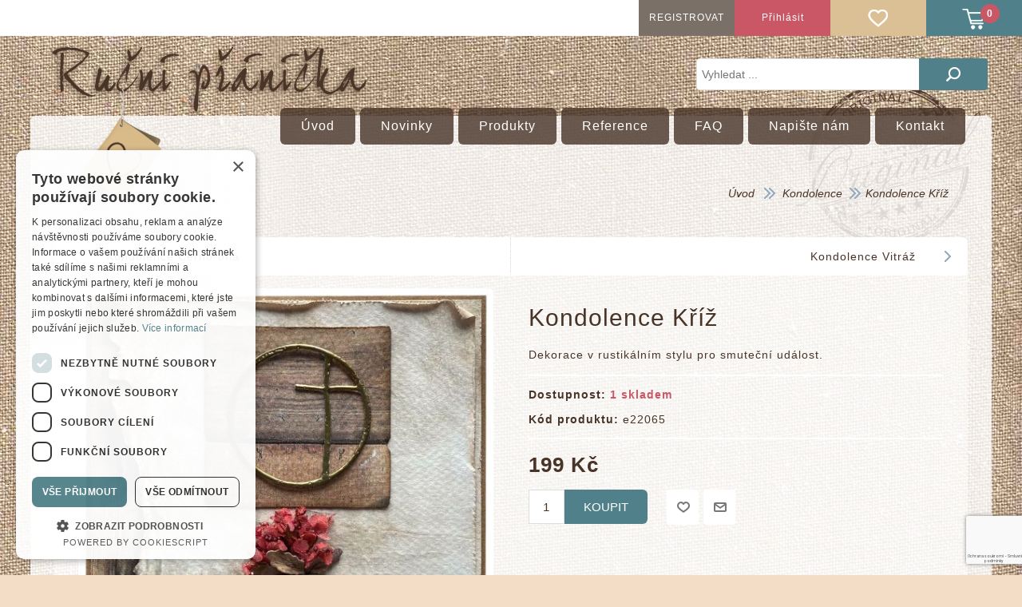

--- FILE ---
content_type: text/html; charset=utf-8
request_url: https://www.rucnipranicka.cz/kondolence-kriz
body_size: 55410
content:
<!DOCTYPE html><html lang="cs" dir="ltr" class="html-product-details-page"><head><title>Kondolence K&#x159;&#xED;&#x17E; | eShop Ru&#x10D;n&#xED; p&#x159;&#xE1;n&#xED;&#x10D;ka</title><meta charset="UTF-8"><meta name="description" content="Úprava přáníčka dle přání zákazníka. Do přání zakomponujeme jméno, iniciály nebo číslo tak, aby ladilo s daným přáníčkem."><meta name="keywords" content="Kondolence Kříž,buy Kondolence Kříž,Kondolence Kříž prices,Kondolence Kříž online"><meta name="generator" content="nopCommerce"><meta name="viewport" content="width=device-width, initial-scale=1"><meta name="author" content="all: Hana Horáková [HANASOLO - www.hanasolo.cz]; e-mail: horakova@hanasolo.cz"><meta name="copyright" content="Hana Horáková [HANASOLO - www.hanasolo.cz]; e-mail: info@hanasolo.cz"><meta name="apple-mobile-web-app-status-bar-style" content="black-translucent"><meta name="theme-color" content="#dbbf95"><link href='https://fonts.googleapis.com/css?family=Alegreya+Sans&amp;subset=latin,latin-ext' rel='stylesheet'><script>var _smartsupp=_smartsupp||{};_smartsupp.key="05330dc92b715109fa4fae405c33fc5eb7789391";window.smartsupp||function(n){var i,t,r=smartsupp=function(){r._.push(arguments)};r._=[];i=n.getElementsByTagName("script")[0];t=n.createElement("script");t.type="text/javascript";t.charset="utf-8";t.async=!0;t.src="https://www.smartsuppchat.com/loader.js?";i.parentNode.insertBefore(t,i)}(document)</script><script charset="UTF-8" src="//cdn.cookie-script.com/s/392b319c59807a43fd72d34cf62bda29.js"></script><meta property="og:type" content="product"><meta property="og:title" content="Kondolence Kříž"><meta property="og:description" content="Úprava přáníčka dle přání zákazníka. Do přání zakomponujeme jméno, iniciály nebo číslo tak, aby ladilo s daným přáníčkem."><meta property="og:image" content="https://www.rucnipranicka.cz/images/thumbs/0006236_kondolence-kriz_550.jpeg"><meta property="og:image:url" content="https://www.rucnipranicka.cz/images/thumbs/0006236_kondolence-kriz_550.jpeg"><meta property="og:url" content="https://www.rucnipranicka.cz/kondolence-kriz"><meta property="og:site_name" content="Ruční přáníčka"><meta property="twitter:card" content="summary"><meta property="twitter:site" content="Ruční přáníčka"><meta property="twitter:title" content="Kondolence Kříž"><meta property="twitter:description" content="Úprava přáníčka dle přání zákazníka. Do přání zakomponujeme jméno, iniciály nebo číslo tak, aby ladilo s daným přáníčkem."><meta property="twitter:image" content="https://www.rucnipranicka.cz/images/thumbs/0006236_kondolence-kriz_550.jpeg"><meta property="twitter:url" content="https://www.rucnipranicka.cz/kondolence-kriz"><script type="application/ld+json">{"@context":"https://schema.org","@type":"Product","name":"Kondolence Kříž","sku":"e22065","description":"Dekorace v rustikálním stylu pro smuteční událost.","image":"https://www.rucnipranicka.cz/images/thumbs/0006236_kondolence-kriz_550.jpeg","brand":[],"offers":{"@type":"Offer","url":"https://www.rucnipranicka.cz/kondolence-kriz","availability":"https://schema.org/InStock","price":"199.00","priceCurrency":"CZK"},"review":[],"hasVariant":[]}</script><script type="application/ld+json">{"@context":"https://schema.org","@type":"BreadcrumbList","itemListElement":[{"@type":"ListItem","position":1,"item":{"@id":"https://www.rucnipranicka.cz/kondolence","name":"Kondolence"}},{"@type":"ListItem","position":2,"item":{"@id":"https://www.rucnipranicka.cz/kondolence-kriz","name":"Kondolence Kříž"}}]}</script><link rel="stylesheet" href="/css/jdma6y9zgt3viqcwshpphq.styles.css?v=0EXpb7527vvM0mlN_X439P1D76o"><style>.product-details-page .full-description{display:none}.product-details-page .ui-tabs .full-description{display:block}.product-details-page .tabhead-full-description{display:none}.product-details-page .product-specs-box{display:none}.product-details-page .ui-tabs .product-specs-box{display:block}.product-details-page .ui-tabs .product-specs-box .title{display:none}.product-details-page .product-reviews{display:none}.product-details-page .ui-tabs .product-reviews{display:block}</style><link href="https://www.rucnipranicka.cz/blog/rss/2" rel="alternate" type="application/rss+xml" title="Ruční přáníčka: Blog"><link rel="apple-touch-icon" sizes="180x180" href="/icons/icons_0/apple-touch-icon.png?v=4.40"><link rel="icon" type="image/png" sizes="32x32" href="/icons/icons_0/favicon-32x32.png?v=4.40"><link rel="icon" type="image/png" sizes="192x192" href="/icons/icons_0/android-chrome-192x192.png?v=4.40"><link rel="icon" type="image/png" sizes="16x16" href="/icons/icons_0/favicon-16x16.png?v=4.40"><link rel="manifest" href="/icons/icons_0/site.webmanifest?v=4.40"><link rel="mask-icon" href="/icons/icons_0/safari-pinned-tab.svg?v=4.40" color="#5bbad5"><link rel="shortcut icon" href="/icons/icons_0/favicon.ico?v=4.40"><meta name="msapplication-TileColor" content="#2b5797"><meta name="msapplication-TileImage" content="/icons/icons_0/mstile-144x144.png?v=4.40"><meta name="msapplication-config" content="/icons/icons_0/browserconfig.xml?v=4.40"><meta name="theme-color" content="#ffffff"><body><input name="__RequestVerificationToken" type="hidden" value="CfDJ8LTTHprG6mdKka6rKRF3cH04cHjsCpd3lqaOSIvuuWC0jUuc5M-eR0juMXqNi5xz3DJUQn0vabIqHhmIvjw-qqUHEJmD5_CZ16GU9OVFDbup-bsT_ZblnCZF0Tcx6g2rYyyt8iuF6AtEK7pOybb2irQ"><div class="ajax-loading-block-window" style="display:none"></div><div id="dialog-notifications-success" role="status" aria-live="polite" aria-atomic="true" title="Upozornění" style="display:none"></div><div id="dialog-notifications-error" role="alert" aria-live="assertive" aria-atomic="true" title="Chyba" style="display:none"></div><div id="dialog-notifications-warning" role="alert" aria-live="assertive" aria-atomic="true" title="Varování" style="display:none"></div><div id="bar-notification" class="bar-notification-container" role="status" aria-live="polite" aria-atomic="true" data-close="Zavřít"></div><div class="master-wrapper-page"><div class="header"><a class="skip" href="#main">Přeskočit navigaci</a><div class="header-upper"><div class="header-selectors-wrapper"></div><div class="header-links-wrapper"><div class="header-links"><ul><li><a href="/register?returnUrl=%2Fkondolence-kriz" class="ico-register">Registrovat</a><li><a href="/login?returnUrl=%2Fkondolence-kriz" class="ico-login">Přihlásit</a><li><a href="/wishlist" class="ico-wishlist"> <span class="wishlist-label">Oblíbené</span> <span class="wishlist-qty">0</span> </a><li id="topcartlink"><a href="/cart" class="ico-cart"> <span class="cart-label">Košík</span> <span class="cart-qty">0</span> </a></ul></div><div id="flyout-cart" class="flyout-cart"><div class="mini-shopping-cart"><div class="count">Váš nákupní košík je prázdný.</div></div></div></div></div><div class="header-lower"><div class="header-logo"><a href="/"> <img alt="Ruční přáníčka" src="https://www.rucni-pranicka.cz/Themes/RucniPranicka/Content/images/logo.png"> </a></div><div class="search-box store-search-box"><form method="get" id="small-search-box-form" action="/search"><input type="text" class="search-box-text" id="small-searchterms" autocomplete="off" name="q" placeholder="Vyhledat ..." aria-label="Vyhledat v prodejně"> <button type="submit" class="button-1 search-box-button">Hledat</button></form></div></div></div><div class="header-menu"><ul class="top-menu notmobile"><li><a href="/">Úvod</a><li><a href="/prani-na-prani">NA P&#x158;&#xC1;N&#xCD; </a><div class="sublist-toggle"></div><ul class="sublist first-level"><li><a href="/prani-na-prani-zakaznika">P&#x159;&#xE1;n&#xED; na p&#x159;&#xE1;n&#xED; </a><li><a href="/obrazy-na-prani">Obrazy na p&#x159;&#xE1;n&#xED; </a><li><a href="/krabicky-na-prani">Krabi&#x10D;ky na p&#x159;&#xE1;n&#xED; </a><li><a href="/visacky-na-prani">Visa&#x10D;ky na p&#x159;&#xE1;n&#xED; </a><li><a href="/uprava-pranicka">&#xDA;prava p&#x159;&#xE1;n&#xED;&#x10D;ka </a></ul><li><a href="/originalni-obrazy">Origin&#xE1;ln&#xED; OBRAZY </a><li><a href="/darky">D&#xE1;rky </a><li><a href="/skicaky">Skic&#xE1;ky </a><li><a href="/prani-s-dareckem">P&#x159;&#xE1;n&#xED; s d&#xE1;re&#x10D;kem </a><li><a href="/prani-na-penize-a-krabicky">P&#x159;&#xE1;n&#xED; a krabi&#x10D;ky na pen&#xED;ze </a><li><a href="/svatebni-prani">Svatebn&#xED; p&#x159;&#xE1;n&#xED; </a><li><a href="/vyroci-svatby">V&#xFD;ro&#x10D;&#xED; svatby </a><li><a href="/prani-k-narozeninam">P&#x159;&#xE1;n&#xED; k narozenin&#xE1;m </a><li><a href="/prani-k-narozeni-ditete-krtiny">Narozen&#xED; d&#xED;t&#x11B;te, K&#x159;tiny </a><li><a href="/znameni-zverokruhu">Znamen&#xED; zv&#x11B;rokruhu </a><li><a href="/ostatni-pranicka">Ostatn&#xED; p&#x159;&#xE1;n&#xED;&#x10D;ka </a><div class="sublist-toggle"></div><ul class="sublist first-level"><li><a href="/art-pranicka">ART </a><li><a href="/slavni-maliri-2">Slavn&#xED; mal&#xED;&#x159;i </a><li><a href="/vtipy">Vtipy </a><li><a href="/hobby">Hobby </a><li><a href="/sport">Sport </a><li><a href="/jidlo-a-piti">J&#xED;dlo a pit&#xED; </a><li><a href="/z-prirody-kvetiny">Z p&#x159;&#xED;rody, Kv&#x11B;tiny </a><li><a href="/zviratka">Zv&#xED;&#x159;&#xE1;tka </a><li><a href="/pro-deti">Pro d&#x11B;ti </a></ul><li><a href="/promoce">Promoce </a><li><a href="/kondolence">Kondolence </a><li><a href="/vonava-pranicka">Vo&#x148;av&#xE1; p&#x159;&#xE1;n&#xED;&#x10D;ka </a><li><a href="/retro-pranicka">Retro p&#x159;&#xE1;n&#xED;&#x10D;ka </a><li><a href="/valentynska-pranicka">Valent&#xFD;nsk&#xE1; p&#x159;&#xE1;n&#xED;&#x10D;ka </a><li><a href="/velikonocni-pranicka">Velikono&#x10D;n&#xED; p&#x159;&#xE1;n&#xED;&#x10D;ka </a><li><a href="/originalni-vanocni-pranicka">V&#xE1;noce </a><div class="sublist-toggle"></div><ul class="sublist first-level"><li><a href="/vanocni-pranicka">V&#xE1;no&#x10D;n&#xED; p&#x159;&#xE1;n&#xED;&#x10D;ka </a><li><a href="/vanocni-pranicka-na-penize">D&#xE1;rkov&#xE9; / Na pen&#xED;ze </a><li><a href="/vanocni-visacky-na-darky">V&#xE1;no&#x10D;n&#xED; visa&#x10D;ky </a><li><a href="/vyprodej-vanocnich-pranicek">V&#xDD;PRODEJ </a></ul><li><a href="/visacky-na-darky">Visa&#x10D;ky na d&#xE1;rky </a><li><a href="/obalky-a-darkove-krabicky">Krabi&#x10D;ky, ob&#xE1;lky, dopl&#x148;ky </a><li><a href="/kontakt">Kontakt</a><li><a href="/informace-prani-na-prani">V&#xFD;roba p&#x159;&#xE1;n&#xED;&#x10D;ek na zak&#xE1;zku</a><li><a href="/faq">FAQ</a><li><a href="/reference">Reference</a><li><a href="/newproducts">Nové produkty</a></ul><div class="menu-toggle" tabindex="0" role="button" aria-controls="aria-categories-mobile-ul">Menu</div><ul class="top-menu mobile"><li><a href="/">Úvod</a><li><a href="/prani-na-prani">NA P&#x158;&#xC1;N&#xCD; </a><div class="sublist-toggle"></div><ul class="sublist first-level"><li><a href="/prani-na-prani-zakaznika">P&#x159;&#xE1;n&#xED; na p&#x159;&#xE1;n&#xED; </a><li><a href="/obrazy-na-prani">Obrazy na p&#x159;&#xE1;n&#xED; </a><li><a href="/krabicky-na-prani">Krabi&#x10D;ky na p&#x159;&#xE1;n&#xED; </a><li><a href="/visacky-na-prani">Visa&#x10D;ky na p&#x159;&#xE1;n&#xED; </a><li><a href="/uprava-pranicka">&#xDA;prava p&#x159;&#xE1;n&#xED;&#x10D;ka </a></ul><li><a href="/originalni-obrazy">Origin&#xE1;ln&#xED; OBRAZY </a><li><a href="/darky">D&#xE1;rky </a><li><a href="/skicaky">Skic&#xE1;ky </a><li><a href="/prani-s-dareckem">P&#x159;&#xE1;n&#xED; s d&#xE1;re&#x10D;kem </a><li><a href="/prani-na-penize-a-krabicky">P&#x159;&#xE1;n&#xED; a krabi&#x10D;ky na pen&#xED;ze </a><li><a href="/svatebni-prani">Svatebn&#xED; p&#x159;&#xE1;n&#xED; </a><li><a href="/vyroci-svatby">V&#xFD;ro&#x10D;&#xED; svatby </a><li><a href="/prani-k-narozeninam">P&#x159;&#xE1;n&#xED; k narozenin&#xE1;m </a><li><a href="/prani-k-narozeni-ditete-krtiny">Narozen&#xED; d&#xED;t&#x11B;te, K&#x159;tiny </a><li><a href="/znameni-zverokruhu">Znamen&#xED; zv&#x11B;rokruhu </a><li><a href="/ostatni-pranicka">Ostatn&#xED; p&#x159;&#xE1;n&#xED;&#x10D;ka </a><div class="sublist-toggle"></div><ul class="sublist first-level"><li><a href="/art-pranicka">ART </a><li><a href="/slavni-maliri-2">Slavn&#xED; mal&#xED;&#x159;i </a><li><a href="/vtipy">Vtipy </a><li><a href="/hobby">Hobby </a><li><a href="/sport">Sport </a><li><a href="/jidlo-a-piti">J&#xED;dlo a pit&#xED; </a><li><a href="/z-prirody-kvetiny">Z p&#x159;&#xED;rody, Kv&#x11B;tiny </a><li><a href="/zviratka">Zv&#xED;&#x159;&#xE1;tka </a><li><a href="/pro-deti">Pro d&#x11B;ti </a></ul><li><a href="/promoce">Promoce </a><li><a href="/kondolence">Kondolence </a><li><a href="/vonava-pranicka">Vo&#x148;av&#xE1; p&#x159;&#xE1;n&#xED;&#x10D;ka </a><li><a href="/retro-pranicka">Retro p&#x159;&#xE1;n&#xED;&#x10D;ka </a><li><a href="/valentynska-pranicka">Valent&#xFD;nsk&#xE1; p&#x159;&#xE1;n&#xED;&#x10D;ka </a><li><a href="/velikonocni-pranicka">Velikono&#x10D;n&#xED; p&#x159;&#xE1;n&#xED;&#x10D;ka </a><li><a href="/originalni-vanocni-pranicka">V&#xE1;noce </a><div class="sublist-toggle"></div><ul class="sublist first-level"><li><a href="/vanocni-pranicka">V&#xE1;no&#x10D;n&#xED; p&#x159;&#xE1;n&#xED;&#x10D;ka </a><li><a href="/vanocni-pranicka-na-penize">D&#xE1;rkov&#xE9; / Na pen&#xED;ze </a><li><a href="/vanocni-visacky-na-darky">V&#xE1;no&#x10D;n&#xED; visa&#x10D;ky </a><li><a href="/vyprodej-vanocnich-pranicek">V&#xDD;PRODEJ </a></ul><li><a href="/visacky-na-darky">Visa&#x10D;ky na d&#xE1;rky </a><li><a href="/obalky-a-darkove-krabicky">Krabi&#x10D;ky, ob&#xE1;lky, dopl&#x148;ky </a><li><a href="/vyprodej">V&#xFD;prodej </a><li><a href="/kontakt">Kontakt</a><li><a href="/informace-prani-na-prani">V&#xFD;roba p&#x159;&#xE1;n&#xED;&#x10D;ek na zak&#xE1;zku</a><li><a href="/faq">FAQ</a><li><a href="/reference">Reference</a><li><a href="/newproducts">Nové produkty</a></ul></div><div class="master-wrapper-content" id="main" role="main"><div class="ajaxCartInfo" data-getajaxcartbuttonurl="/NopAjaxCart/GetAjaxCartButtonsAjax" data-productpageaddtocartbuttonselector=".add-to-cart-button" data-productboxaddtocartbuttonselector=".product-box-add-to-cart-button" data-productboxproductitemelementselector=".product-item" data-usenopnotification="False" data-nopnotificationcartresource="Produkt byl vložen do košíku" data-nopnotificationwishlistresource="Produkt byl přidán do seznamu oblíbených položek" data-enableonproductpage="True" data-enableoncatalogpages="True" data-minishoppingcartquatityformattingresource="{0}" data-miniwishlistquatityformattingresource="{0}" data-addtowishlistbuttonselector=".add-to-wishlist-button"></div><input id="addProductVariantToCartUrl" name="addProductVariantToCartUrl" type="hidden" value="/AddProductFromProductDetailsPageToCartAjax"> <input id="addProductToCartUrl" name="addProductToCartUrl" type="hidden" value="/AddProductToCartAjax"> <input id="miniShoppingCartUrl" name="miniShoppingCartUrl" type="hidden" value="/MiniShoppingCart"> <input id="flyoutShoppingCartUrl" name="flyoutShoppingCartUrl" type="hidden" value="/NopAjaxCartFlyoutShoppingCart"> <input id="checkProductAttributesUrl" name="checkProductAttributesUrl" type="hidden" value="/CheckIfProductOrItsAssociatedProductsHasAttributes"> <input id="getMiniProductDetailsViewUrl" name="getMiniProductDetailsViewUrl" type="hidden" value="/GetMiniProductDetailsView"> <input id="flyoutShoppingCartPanelSelector" name="flyoutShoppingCartPanelSelector" type="hidden" value="#flyout-cart"> <input id="shoppingCartMenuLinkSelector" name="shoppingCartMenuLinkSelector" type="hidden" value=".cart-qty"> <input id="wishlistMenuLinkSelector" name="wishlistMenuLinkSelector" type="hidden" value="span.wishlist-qty"><ul class="mega-menu" data-isrtlenabled="false" data-enableclickfordropdown="false"><li><a href="/" title="Úvod"><span> &#xDA;vod</span></a><li><a href="/newproducts" title="Novinky"><span> Novinky</span></a><li class="has-sublist with-dropdown-in-grid"><span class="with-subcategories single-item-categories labelfornextplusbutton">Produkty</span><div class="dropdown categories fullWidth boxes-7"><div class="row-wrapper"><div class="row"><div class="box"><div class="picture-title-wrap"><div class="title"><a href="/prani-na-prani" title="NA PŘÁNÍ"><span>NA P&#x158;&#xC1;N&#xCD;</span></a></div><div class="picture"><a href="/prani-na-prani" title="Zobrazit produkty v kategorii NA PŘÁNÍ"> <img class="lazy" alt="Obrázek pro kategorii NA PŘÁNÍ" src="[data-uri]" data-original="https://www.rucni-pranicka.cz/images/thumbs/0004637_na-prani_100.png"> </a></div></div></div><div class="box"><div class="picture-title-wrap"><div class="title"><a href="/originalni-obrazy" title="Originální OBRAZY"><span>Origin&#xE1;ln&#xED; OBRAZY</span></a></div><div class="picture"><a href="/originalni-obrazy" title="Zobrazit produkty v kategorii Originální OBRAZY"> <img class="lazy" alt="Obrázek pro kategorii Originální OBRAZY" src="[data-uri]" data-original="https://www.rucni-pranicka.cz/images/thumbs/0008415_originalni-obrazy_100.png"> </a></div></div></div><div class="box"><div class="picture-title-wrap"><div class="title"><a href="/darky" title="Dárky"><span>D&#xE1;rky</span></a></div><div class="picture"><a href="/darky" title="Zobrazit produkty v kategorii Dárky"> <img class="lazy" alt="Obrázek pro kategorii Dárky" src="[data-uri]" data-original="https://www.rucni-pranicka.cz/images/thumbs/0002669_darky_100.png"> </a></div></div></div><div class="box"><div class="picture-title-wrap"><div class="title"><a href="/skicaky" title="Skicáky"><span>Skic&#xE1;ky</span></a></div><div class="picture"><a href="/skicaky" title="Zobrazit produkty v kategorii Skicáky"> <img class="lazy" alt="Obrázek pro kategorii Skicáky" src="[data-uri]" data-original="https://www.rucni-pranicka.cz/images/thumbs/0010420_skicaky_100.png"> </a></div></div></div><div class="box"><div class="picture-title-wrap"><div class="title"><a href="/prani-s-dareckem" title="Přání s dárečkem"><span>P&#x159;&#xE1;n&#xED; s d&#xE1;re&#x10D;kem</span></a></div><div class="picture"><a href="/prani-s-dareckem" title="Zobrazit produkty v kategorii Přání s dárečkem"> <img class="lazy" alt="Obrázek pro kategorii Přání s dárečkem" src="[data-uri]" data-original="https://www.rucni-pranicka.cz/images/thumbs/0004195_prani-s-dareckem_100.png"> </a></div></div></div><div class="box"><div class="picture-title-wrap"><div class="title"><a href="/prani-na-penize-a-krabicky" title="Přání a krabičky na peníze"><span>P&#x159;&#xE1;n&#xED; a krabi&#x10D;ky na pen&#xED;ze</span></a></div><div class="picture"><a href="/prani-na-penize-a-krabicky" title="Zobrazit produkty v kategorii Přání a krabičky na peníze"> <img class="lazy" alt="Obrázek pro kategorii Přání a krabičky na peníze" src="[data-uri]" data-original="https://www.rucni-pranicka.cz/images/thumbs/0002723_prani-a-krabicky-na-penize_100.png"> </a></div></div></div><div class="box"><div class="picture-title-wrap"><div class="title"><a href="/svatebni-prani" title="Svatební přání"><span>Svatebn&#xED; p&#x159;&#xE1;n&#xED;</span></a></div><div class="picture"><a href="/svatebni-prani" title="Zobrazit produkty v kategorii Svatební přání"> <img class="lazy" alt="Obrázek pro kategorii Svatební přání" src="[data-uri]" data-original="https://www.rucni-pranicka.cz/images/thumbs/0004630_svatebni-prani_100.png"> </a></div></div></div></div><div class="row"><div class="box"><div class="picture-title-wrap"><div class="title"><a href="/vyroci-svatby" title="Výročí svatby"><span>V&#xFD;ro&#x10D;&#xED; svatby</span></a></div><div class="picture"><a href="/vyroci-svatby" title="Zobrazit produkty v kategorii Výročí svatby"> <img class="lazy" alt="Obrázek pro kategorii Výročí svatby" src="[data-uri]" data-original="https://www.rucni-pranicka.cz/images/thumbs/0002665_vyroci-svatby_100.png"> </a></div></div></div><div class="box"><div class="picture-title-wrap"><div class="title"><a href="/prani-k-narozeninam" title="Přání k narozeninám"><span>P&#x159;&#xE1;n&#xED; k narozenin&#xE1;m</span></a></div><div class="picture"><a href="/prani-k-narozeninam" title="Zobrazit produkty v kategorii Přání k narozeninám"> <img class="lazy" alt="Obrázek pro kategorii Přání k narozeninám" src="[data-uri]" data-original="https://www.rucni-pranicka.cz/images/thumbs/0004638_prani-k-narozeninam_100.png"> </a></div></div></div><div class="box"><div class="picture-title-wrap"><div class="title"><a href="/prani-k-narozeni-ditete-krtiny" title="Narození dítěte, Křtiny"><span>Narozen&#xED; d&#xED;t&#x11B;te, K&#x159;tiny</span></a></div><div class="picture"><a href="/prani-k-narozeni-ditete-krtiny" title="Zobrazit produkty v kategorii Narození dítěte, Křtiny"> <img class="lazy" alt="Obrázek pro kategorii Narození dítěte, Křtiny" src="[data-uri]" data-original="https://www.rucni-pranicka.cz/images/thumbs/0002848_narozeni-ditete-krtiny_100.png"> </a></div></div></div><div class="box"><div class="picture-title-wrap"><div class="title"><a href="/znameni-zverokruhu" title="Znamení zvěrokruhu"><span>Znamen&#xED; zv&#x11B;rokruhu</span></a></div><div class="picture"><a href="/znameni-zverokruhu" title="Zobrazit produkty v kategorii Znamení zvěrokruhu"> <img class="lazy" alt="Obrázek pro kategorii Znamení zvěrokruhu" src="[data-uri]" data-original="https://www.rucni-pranicka.cz/images/thumbs/0004633_znameni-zverokruhu_100.png"> </a></div></div></div><div class="box"><div class="picture-title-wrap"><div class="title"><a href="/ostatni-pranicka" title="Ostatní přáníčka"><span>Ostatn&#xED; p&#x159;&#xE1;n&#xED;&#x10D;ka</span></a></div><div class="picture"><a href="/ostatni-pranicka" title="Zobrazit produkty v kategorii Ostatní přáníčka"> <img class="lazy" alt="Obrázek pro kategorii Ostatní přáníčka" src="[data-uri]" data-original="https://www.rucni-pranicka.cz/images/thumbs/0004147_ostatni-pranicka_100.png"> </a></div></div></div><div class="box"><div class="picture-title-wrap"><div class="title"><a href="/promoce" title="Promoce"><span>Promoce</span></a></div><div class="picture"><a href="/promoce" title="Zobrazit produkty v kategorii Promoce"> <img class="lazy" alt="Obrázek pro kategorii Promoce" src="[data-uri]" data-original="https://www.rucni-pranicka.cz/images/thumbs/0002673_promoce_100.png"> </a></div></div></div><div class="box"><div class="picture-title-wrap"><div class="title"><a href="/kondolence" title="Kondolence"><span>Kondolence</span></a></div><div class="picture"><a href="/kondolence" title="Zobrazit produkty v kategorii Kondolence"> <img class="lazy" alt="Obrázek pro kategorii Kondolence" src="[data-uri]" data-original="https://www.rucni-pranicka.cz/images/thumbs/0002679_kondolence_100.png"> </a></div></div></div></div><div class="row"><div class="box"><div class="picture-title-wrap"><div class="title"><a href="/vonava-pranicka" title="Voňavá přáníčka"><span>Vo&#x148;av&#xE1; p&#x159;&#xE1;n&#xED;&#x10D;ka</span></a></div><div class="picture"><a href="/vonava-pranicka" title="Zobrazit produkty v kategorii Voňavá přáníčka"> <img class="lazy" alt="Obrázek pro kategorii Voňavá přáníčka" src="[data-uri]" data-original="https://www.rucni-pranicka.cz/images/thumbs/0004631_vonava-pranicka_100.png"> </a></div></div></div><div class="box"><div class="picture-title-wrap"><div class="title"><a href="/retro-pranicka" title="Retro přáníčka"><span>Retro p&#x159;&#xE1;n&#xED;&#x10D;ka</span></a></div><div class="picture"><a href="/retro-pranicka" title="Zobrazit produkty v kategorii Retro přáníčka"> <img class="lazy" alt="Obrázek pro kategorii Retro přáníčka" src="[data-uri]" data-original="https://www.rucni-pranicka.cz/images/thumbs/0002674_retro-pranicka_100.png"> </a></div></div></div><div class="box"><div class="picture-title-wrap"><div class="title"><a href="/valentynska-pranicka" title="Valentýnská přáníčka"><span>Valent&#xFD;nsk&#xE1; p&#x159;&#xE1;n&#xED;&#x10D;ka</span></a></div><div class="picture"><a href="/valentynska-pranicka" title="Zobrazit produkty v kategorii Valentýnská přáníčka"> <img class="lazy" alt="Obrázek pro kategorii Valentýnská přáníčka" src="[data-uri]" data-original="https://www.rucni-pranicka.cz/images/thumbs/0002677_valentynska-pranicka_100.png"> </a></div></div></div><div class="box"><div class="picture-title-wrap"><div class="title"><a href="/velikonocni-pranicka" title="Velikonoční přáníčka"><span>Velikono&#x10D;n&#xED; p&#x159;&#xE1;n&#xED;&#x10D;ka</span></a></div><div class="picture"><a href="/velikonocni-pranicka" title="Zobrazit produkty v kategorii Velikonoční přáníčka"> <img class="lazy" alt="Obrázek pro kategorii Velikonoční přáníčka" src="[data-uri]" data-original="https://www.rucni-pranicka.cz/images/thumbs/0002676_velikonocni-pranicka_100.png"> </a></div></div></div><div class="box"><div class="picture-title-wrap"><div class="title"><a href="/originalni-vanocni-pranicka" title="Vánoce"><span>V&#xE1;noce</span></a></div><div class="picture"><a href="/originalni-vanocni-pranicka" title="Zobrazit produkty v kategorii Vánoce"> <img class="lazy" alt="Obrázek pro kategorii Vánoce" src="[data-uri]" data-original="https://www.rucni-pranicka.cz/images/thumbs/0004634_vanoce_100.png"> </a></div></div></div><div class="box"><div class="picture-title-wrap"><div class="title"><a href="/visacky-na-darky" title="Visačky na dárky"><span>Visa&#x10D;ky na d&#xE1;rky</span></a></div><div class="picture"><a href="/visacky-na-darky" title="Zobrazit produkty v kategorii Visačky na dárky"> <img class="lazy" alt="Obrázek pro kategorii Visačky na dárky" src="[data-uri]" data-original="https://www.rucni-pranicka.cz/images/thumbs/0002882_visacky-na-darky_100.png"> </a></div></div></div><div class="box"><div class="picture-title-wrap"><div class="title"><a href="/obalky-a-darkove-krabicky" title="Krabičky, obálky, doplňky"><span>Krabi&#x10D;ky, ob&#xE1;lky, dopl&#x148;ky</span></a></div><div class="picture"><a href="/obalky-a-darkove-krabicky" title="Zobrazit produkty v kategorii Krabičky, obálky, doplňky"> <img class="lazy" alt="Obrázek pro kategorii Krabičky, obálky, doplňky" src="[data-uri]" data-original="https://www.rucni-pranicka.cz/images/thumbs/0004639_krabicky-obalky-doplnky_100.jpeg"> </a></div></div></div></div></div></div><li><a href="/reference" title="Reference"><span> Reference</span></a><li><a href="/faq" title="FAQ"><span> FAQ</span></a><li><a href="/contactus" title="Napište nám"><span> Napi&#x161;te n&#xE1;m</span></a><li><a href="/kontakt" title="Kontakt"><span> Kontakt</span></a></ul><div class="menu-title"><span>Menu</span></div><ul class="mega-menu-responsive"><li><a href="/" title="Úvod"><span> &#xDA;vod</span></a><li><a href="/newproducts" title="Novinky"><span> Novinky</span></a><li class="has-sublist"><span class="with-subcategories single-item-categories labelfornextplusbutton">Produkty</span><div class="plus-button"></div><div class="sublist-wrap"><ul class="sublist"><li class="back-button"><span>back</span><li><a class="lastLevelCategory" href="/prani-na-prani" title="NA PŘÁNÍ"><span>NA P&#x158;&#xC1;N&#xCD;</span></a><li><a class="lastLevelCategory" href="/originalni-obrazy" title="Originální OBRAZY"><span>Origin&#xE1;ln&#xED; OBRAZY</span></a><li><a class="lastLevelCategory" href="/darky" title="Dárky"><span>D&#xE1;rky</span></a><li><a class="lastLevelCategory" href="/skicaky" title="Skicáky"><span>Skic&#xE1;ky</span></a><li><a class="lastLevelCategory" href="/prani-s-dareckem" title="Přání s dárečkem"><span>P&#x159;&#xE1;n&#xED; s d&#xE1;re&#x10D;kem</span></a><li><a class="lastLevelCategory" href="/prani-na-penize-a-krabicky" title="Přání a krabičky na peníze"><span>P&#x159;&#xE1;n&#xED; a krabi&#x10D;ky na pen&#xED;ze</span></a><li><a class="lastLevelCategory" href="/svatebni-prani" title="Svatební přání"><span>Svatebn&#xED; p&#x159;&#xE1;n&#xED;</span></a><li><a class="lastLevelCategory" href="/vyroci-svatby" title="Výročí svatby"><span>V&#xFD;ro&#x10D;&#xED; svatby</span></a><li><a class="lastLevelCategory" href="/prani-k-narozeninam" title="Přání k narozeninám"><span>P&#x159;&#xE1;n&#xED; k narozenin&#xE1;m</span></a><li><a class="lastLevelCategory" href="/prani-k-narozeni-ditete-krtiny" title="Narození dítěte, Křtiny"><span>Narozen&#xED; d&#xED;t&#x11B;te, K&#x159;tiny</span></a><li><a class="lastLevelCategory" href="/znameni-zverokruhu" title="Znamení zvěrokruhu"><span>Znamen&#xED; zv&#x11B;rokruhu</span></a><li><a class="lastLevelCategory" href="/ostatni-pranicka" title="Ostatní přáníčka"><span>Ostatn&#xED; p&#x159;&#xE1;n&#xED;&#x10D;ka</span></a><li><a class="lastLevelCategory" href="/promoce" title="Promoce"><span>Promoce</span></a><li><a class="lastLevelCategory" href="/kondolence" title="Kondolence"><span>Kondolence</span></a><li><a class="lastLevelCategory" href="/vonava-pranicka" title="Voňavá přáníčka"><span>Vo&#x148;av&#xE1; p&#x159;&#xE1;n&#xED;&#x10D;ka</span></a><li><a class="lastLevelCategory" href="/retro-pranicka" title="Retro přáníčka"><span>Retro p&#x159;&#xE1;n&#xED;&#x10D;ka</span></a><li><a class="lastLevelCategory" href="/valentynska-pranicka" title="Valentýnská přáníčka"><span>Valent&#xFD;nsk&#xE1; p&#x159;&#xE1;n&#xED;&#x10D;ka</span></a><li><a class="lastLevelCategory" href="/velikonocni-pranicka" title="Velikonoční přáníčka"><span>Velikono&#x10D;n&#xED; p&#x159;&#xE1;n&#xED;&#x10D;ka</span></a><li><a class="lastLevelCategory" href="/originalni-vanocni-pranicka" title="Vánoce"><span>V&#xE1;noce</span></a><li><a class="lastLevelCategory" href="/visacky-na-darky" title="Visačky na dárky"><span>Visa&#x10D;ky na d&#xE1;rky</span></a><li><a class="lastLevelCategory" href="/obalky-a-darkove-krabicky" title="Krabičky, obálky, doplňky"><span>Krabi&#x10D;ky, ob&#xE1;lky, dopl&#x148;ky</span></a></ul></div><li><a href="/reference" title="Reference"><span> Reference</span></a><li><a href="/faq" title="FAQ"><span> FAQ</span></a><li><a href="/contactus" title="Napište nám"><span> Napi&#x161;te n&#xE1;m</span></a><li><a href="/kontakt" title="Kontakt"><span> Kontakt</span></a></ul><div id="product-ribbon-info" data-productid="1616" data-productboxselector=".product-item, .item-holder" data-productboxpicturecontainerselector=".picture, .item-picture" data-productpagepicturesparentcontainerselector=".product-essential" data-productpagebugpicturecontainerselector=".picture" data-retrieveproductribbonsurl="/RetrieveProductRibbons"></div><div id="sales-campaign-info" data-localization-day="den" data-localization-days="dnů" data-localization-hour="hour" data-localization-hours="hodin" data-localization-minute="minute" data-localization-minutes="min." data-localization-second="second" data-localization-seconds="sekund" data-productbox-selector=".item-grid .product-item, .product-variant-line, .jcarousel-item .item-holder" data-productbox-picture-container-selector=".picture, .variant-picture, .item-picture" data-retrieve-sales-campaings-url="/RetrieveSalesCampaigns"></div><div class="master-column-wrapper"><div class="breadcrumb"><ul><li><span> <a href="/"> <span>Úvod</span> </a> </span> <span class="delimiter">/</span><li><a href="/kondolence"> <span>Kondolence</span> </a> <span class="delimiter">/</span><li><strong class="current-item">Kondolence K&#x159;&#xED;&#x17E;</strong> <span id="/kondolence-kriz"></span></ul></div><div class="center-1"><div class="previous-product"><a href="/kondolence-cerno-bila" title="Kondolence Černo-bílá"><span class="previous-product-label">Předchozí</span><span class="previous-product-title">Kondolence &#x10C;erno-b&#xED;l&#xE1;</span></a></div><div class="next-product"><a href="/kondolence-vitraz" title="Kondolence Vitráž"><span class="next-product-label">Následující</span><span class="next-product-title">Kondolence Vitr&#xE1;&#x17E;</span></a></div><div class="page product-details-page"><div class="page-body"><form method="post" id="product-details-form"><div data-productid="1616"><div class="product-essential"><input type="hidden" class="cloudZoomPictureThumbnailsInCarouselData" data-vertical="false" data-numvisible="5" data-numscrollable="5" data-enable-slider-arrows="true" data-enable-slider-dots="false" data-size="3" data-rtl="false" data-responsive-breakpoints-for-thumbnails="[{&#34;breakpoint&#34;:1001,&#34;settings&#34;:{&#34;arrows&#34;:false,&#34;dots&#34;:true}},{&#34;breakpoint&#34;:600,&#34;settings&#34;:{&#34;slidesToShow&#34;:4,&#34;slidesToScroll&#34;:4,&#34;arrows&#34;:false,&#34;dots&#34;:true}},{&#34;breakpoint&#34;:400,&#34;settings&#34;:{&#34;slidesToShow&#34;:3,&#34;slidesToScroll&#34;:3,&#34;arrows&#34;:false,&#34;dots&#34;:true}}]" data-magnificpopup-counter="%curr% z %total%" data-magnificpopup-prev="Předchozí (šipka vlevo)" data-magnificpopup-next="Další (Right arrow key)" data-magnificpopup-close="Zavřít  (Esc)" data-magnificpopup-loading="Načítání..."> <input type="hidden" class="cloudZoomAdjustPictureOnProductAttributeValueChange" data-productid="1616" data-isintegratedbywidget="true"> <input type="hidden" class="cloudZoomEnableClickToZoom"><div class="picture-gallery sevenspikes-cloudzoom-gallery"><div class="picture-wrapper"><div class="picture" id="sevenspikes-cloud-zoom" data-zoomwindowelementid="" data-selectoroftheparentelementofthecloudzoomwindow="" data-defaultimagecontainerselector=".product-essential .picture-gallery" data-zoom-window-width="244" data-zoom-window-height="257"><a href="https://www.rucnipranicka.cz/images/thumbs/0006236_kondolence-kriz.jpeg" data-full-image-url="https://www.rucnipranicka.cz/images/thumbs/0006236_kondolence-kriz.jpeg" class="picture-link" id="zoom1"> <img src="https://www.rucnipranicka.cz/images/thumbs/0006236_kondolence-kriz_550.jpeg" alt="Obrázek Kondolence Kříž" class="cloudzoom" id="cloudZoomImage" itemprop="image" data-cloudzoom="appendSelector: '.picture-wrapper', zoomPosition: 'inside', zoomOffsetX: 0, captionPosition: 'bottom', tintOpacity: 0, zoomWidth: 244, zoomHeight: 257, easing: 3, touchStartDelay: true, zoomFlyOut: false, disableZoom: 'auto'"> </a></div></div><div class="picture-thumbs in-carousel"><div class="picture-thumbs-list" id="picture-thumbs-carousel"><div class="picture-thumbs-item"><a class="cloudzoom-gallery thumb-item" data-full-image-url="https://www.rucnipranicka.cz/images/thumbs/0006236_kondolence-kriz.jpeg" data-cloudzoom="appendSelector: '.picture-wrapper', zoomPosition: 'inside', zoomOffsetX: 0, captionPosition: 'bottom', tintOpacity: 0, zoomWidth: 244, zoomHeight: 257, useZoom: '.cloudzoom', image: 'https://www.rucnipranicka.cz/images/thumbs/0006236_kondolence-kriz_550.jpeg', zoomImage: 'https://www.rucnipranicka.cz/images/thumbs/0006236_kondolence-kriz.jpeg', easing: 3, touchStartDelay: true, zoomFlyOut: false, disableZoom: 'auto'"> <img class="cloud-zoom-gallery-img" src="https://www.rucnipranicka.cz/images/thumbs/0006236_kondolence-kriz_100.jpeg" alt="Obrázek Kondolence Kříž"> </a></div><div class="picture-thumbs-item"><a class="cloudzoom-gallery thumb-item" data-full-image-url="https://www.rucnipranicka.cz/images/thumbs/0006237_kondolence-kriz.jpeg" data-cloudzoom="appendSelector: '.picture-wrapper', zoomPosition: 'inside', zoomOffsetX: 0, captionPosition: 'bottom', tintOpacity: 0, zoomWidth: 244, zoomHeight: 257, useZoom: '.cloudzoom', image: 'https://www.rucnipranicka.cz/images/thumbs/0006237_kondolence-kriz_550.jpeg', zoomImage: 'https://www.rucnipranicka.cz/images/thumbs/0006237_kondolence-kriz.jpeg', easing: 3, touchStartDelay: true, zoomFlyOut: false, disableZoom: 'auto'"> <img class="cloud-zoom-gallery-img" src="https://www.rucnipranicka.cz/images/thumbs/0006237_kondolence-kriz_100.jpeg" alt="Obrázek Kondolence Kříž"> </a></div><div class="picture-thumbs-item"><a class="cloudzoom-gallery thumb-item" data-full-image-url="https://www.rucnipranicka.cz/images/thumbs/0006238_kondolence-kriz.jpeg" data-cloudzoom="appendSelector: '.picture-wrapper', zoomPosition: 'inside', zoomOffsetX: 0, captionPosition: 'bottom', tintOpacity: 0, zoomWidth: 244, zoomHeight: 257, useZoom: '.cloudzoom', image: 'https://www.rucnipranicka.cz/images/thumbs/0006238_kondolence-kriz_550.jpeg', zoomImage: 'https://www.rucnipranicka.cz/images/thumbs/0006238_kondolence-kriz.jpeg', easing: 3, touchStartDelay: true, zoomFlyOut: false, disableZoom: 'auto'"> <img class="cloud-zoom-gallery-img" src="https://www.rucnipranicka.cz/images/thumbs/0006238_kondolence-kriz_100.jpeg" alt="Obrázek Kondolence Kříž"> </a></div></div></div></div><div class="gallery"><div class="picture-gallery"><div class="picture"><img alt="Obrázek Kondolence Kříž" src="https://www.rucnipranicka.cz/images/thumbs/0006236_kondolence-kriz_550.jpeg" title="Dekorace v rustikálním stylu" id="main-product-img-1616"></div><div class="picture-thumbs"><div class="thumb-item" data-pictureid="6236"><img src="https://www.rucnipranicka.cz/images/thumbs/0006236_kondolence-kriz_100.jpeg" alt="Obrázek Kondolence Kříž" title="Dekorace v rustikálním stylu" data-defaultsize="https://www.rucnipranicka.cz/images/thumbs/0006236_kondolence-kriz_550.jpeg" data-fullsize="https://www.rucnipranicka.cz/images/thumbs/0006236_kondolence-kriz.jpeg"></div><div class="thumb-item" data-pictureid="6237"><img src="https://www.rucnipranicka.cz/images/thumbs/0006237_kondolence-kriz_100.jpeg" alt="Obrázek Kondolence Kříž" title="Dekorace v rustikálním stylu" data-defaultsize="https://www.rucnipranicka.cz/images/thumbs/0006237_kondolence-kriz_550.jpeg" data-fullsize="https://www.rucnipranicka.cz/images/thumbs/0006237_kondolence-kriz.jpeg"></div><div class="thumb-item" data-pictureid="6238"><img src="https://www.rucnipranicka.cz/images/thumbs/0006238_kondolence-kriz_100.jpeg" alt="Obrázek Kondolence Kříž" title="Dekorace v rustikálním stylu" data-defaultsize="https://www.rucnipranicka.cz/images/thumbs/0006238_kondolence-kriz_550.jpeg" data-fullsize="https://www.rucnipranicka.cz/images/thumbs/0006238_kondolence-kriz.jpeg"></div></div></div></div><div class="overview"><div class="product-name"><h1>Kondolence K&#x159;&#xED;&#x17E;</h1></div><div class="short-description">Dekorace v rustikálním stylu pro smuteční událost.</div><div class="availability"><div class="stock"><span class="label">Dostupnost:</span> <span class="value" id="stock-availability-value-1616">1 skladem</span></div></div><div class="additional-details"><div class="sku"><span class="label">Kód produktu:</span> <span class="value" id="sku-1616">e22065</span></div></div><div class="prices"><div class="product-price"><span id="price-value-1616" class="price-value-1616"> 199 Kč </span></div></div><div class="add-to-cart"><div class="add-to-cart-panel"><label class="qty-label" for="addtocart_1616_EnteredQuantity">Mno&#x17E;stv&#xED;:</label> <input id="product_enteredQuantity_1616" class="qty-input" type="text" aria-label="Zadejte množství" data-val="true" data-val-required="The Množství field is required." name="addtocart_1616.EnteredQuantity" value="1"> <button type="button" id="add-to-cart-button-1616" class="button-1 add-to-cart-button" data-productid="1616" onclick="return AjaxCart.addproducttocart_details(&#34;/addproducttocart/details/1616/1&#34;,&#34;#product-details-form&#34;),!1">Koupit</button></div></div><div class="overview-buttons"><div class="add-to-wishlist"><button type="button" id="add-to-wishlist-button-1616" class="button-2 add-to-wishlist-button" data-productid="1616" onclick="return AjaxCart.addproducttocart_details(&#34;/addproducttocart/details/1616/2&#34;,&#34;#product-details-form&#34;),!1">P&#x159;idat do seznamu p&#x159;&#xE1;n&#xED;</button></div><div class="email-a-friend"><button type="button" class="button-2 email-a-friend-button" onclick="setLocation(&#34;/productemailafriend/1616&#34;)">Doporučit @</button></div></div><div class="product-share-button"><div class="addthis_toolbox addthis_default_style"><a class="addthis_button_preferred_1"></a> <a class="addthis_button_preferred_2"></a></div><script src="https://s7.addthis.com/js/250/addthis_widget.js#pubid=nopsolutions"></script></div></div><div class="full-description"><p>Základ je rozevírací papírové přání (bílé, gramáž papíru 300g). Papírová dekorace, doplnĕná stuhou, dřevěnou dekorací.</div></div><div id="quickTabs" class="productTabs" data-ajaxenabled="false" data-productreviewsaddnewurl="/ProductTab/ProductReviewsTabAddNew/1616" data-productcontactusurl="/ProductTab/ProductContactUsTabAddNew/1616" data-couldnotloadtaberrormessage="Nelze načíst tuto záložku."><div class="productTabs-header"><ul><li id="description-tab"><a href="#quickTab-description">Popis</a><li id="specifications-tab"><a href="#quickTab-specifications">Specifikace</a><li id="contact_us-tab"><a href="#quickTab-contact_us">Kontaktujte n&#xE1;s</a></ul></div><div class="productTabs-body"><div id="quickTab-description"><div class="full-description"><p>Základ je rozevírací papírové přání (bílé, gramáž papíru 300g). Papírová dekorace, doplnĕná stuhou, dřevěnou dekorací.</div></div><div id="quickTab-specifications"><div class="product-specs-box"><div class="title"><strong>Parametry</strong></div><div class="table-wrapper"><table class="data-table"><thead><tr class="hidden-row"><th width="25%"><span>Attribute name</span><th><span>Attribute value</span><tbody><tr class="odd"><td class="spec-name">Barva z&#xE1;kladu, ob&#xE1;lky/krabi&#x10D;ky<td class="spec-value"><div class="attribute-squares color-squares attribute-squares-padding"><span class="attribute-square-container" title="kraft"> <span class="attribute-square" style="background-color:#c1a178">&nbsp;</span> </span></div><tr class="even"><td class="spec-name">Rozm&#x11B;ry blahop&#x159;&#xE1;n&#xED;<td class="spec-value">13,5 x 13,5 cm</table></div></div></div><div id="quickTab-contact_us"><div id="contact-us-tab" class="contact-page"><div class="form-fields"><div class="inputs"><label for="FullName">Va&#x161;e jm&#xE9;no</label> <input placeholder="Vložte Vaše jméno" class="contact_tab_fullname review-title" type="text" data-val="true" data-val-required="Vložte Vaše jméno" id="FullName" name="FullName"> <span class="required">*</span> <span class="field-validation-valid" data-valmsg-for="FullName" data-valmsg-replace="true"></span></div><div class="inputs"><label for="Email">V&#xE1;&#x161; e-mail</label> <input placeholder="Zadejte svou e-mailovou adresu" class="contact_tab_email review-title" type="email" data-val="true" data-val-email="Neplatný e-mail" data-val-required="Vložte e-mail" id="Email" name="Email"> <span class="required">*</span> <span class="field-validation-valid" data-valmsg-for="Email" data-valmsg-replace="true"></span></div><div class="inputs"><label for="Enquiry">V&#xE1;&#x161; dotaz</label> <textarea placeholder="Vložte Váš dotaz" class="contact_tab_enquiry review-text" data-val="true" data-val-required="Vložte dotaz" id="Enquiry" name="Enquiry"></textarea> <span class="required">*</span> <span class="field-validation-valid" data-valmsg-for="Enquiry" data-valmsg-replace="true"></span></div><input type="hidden" id="contactus-captcha-v3-enabled" value="true"> <input type="hidden" id="captcha-public-key" value="6LcLC2MaAAAAAL2Og6RjPKE_2PJ2qyX5PEplo85q"><div><input id="g-recaptcha-response_captcha_416359856" name="g-recaptcha-response" type="hidden"></input><script>var onloadCallbackcaptcha_416359856=function(){var u=$('input[id="g-recaptcha-response_captcha_416359856"]').closest("form"),n=$(u.find(":submit")[0]),t=n.data("action"),i,r;t==null&&(t="ProductDetails");i=!1;r=!1;n.on("click",function(){return r||(r=!0,grecaptcha.execute("6LcLC2MaAAAAAL2Og6RjPKE_2PJ2qyX5PEplo85q",{action:t}).then(function(t){$("#g-recaptcha-response_captcha_416359856",u).val(t);i=!0;n.trigger("click")})),i})}</script><script async defer src="https://www.google.com/recaptcha/api.js?onload=onloadCallbackcaptcha_416359856&amp;render=6LcLC2MaAAAAAL2Og6RjPKE_2PJ2qyX5PEplo85q&amp;hl=cs"></script></div></div><div class="buttons"><button type="button" id="send-contact-us-form" name="send-email" class="button-1 contact-us-button">Odeslat</button></div></div></div></div></div><div class="product-collateral"><div class="product-specs-box"><div class="title"><strong>Parametry</strong></div><div class="table-wrapper"><table class="data-table"><thead><tr class="hidden-row"><th width="25%"><span>Attribute name</span><th><span>Attribute value</span><tbody><tr class="odd"><td class="spec-name">Barva z&#xE1;kladu, ob&#xE1;lky/krabi&#x10D;ky<td class="spec-value"><div class="attribute-squares color-squares attribute-squares-padding"><span class="attribute-square-container" title="kraft"> <span class="attribute-square" style="background-color:#c1a178">&nbsp;</span> </span></div><tr class="even"><td class="spec-name">Rozm&#x11B;ry blahop&#x159;&#xE1;n&#xED;<td class="spec-value">13,5 x 13,5 cm</table></div></div><div class="product-tags-box"><div class="title"><strong>Produktové tagy</strong></div><div class="product-tags-list"><ul><li class="tag"><a href="/kondolence-8" class="producttag"> kondolence </a> <span>(4)</span></ul></div></div></div></div><input name="__RequestVerificationToken" type="hidden" value="CfDJ8LTTHprG6mdKka6rKRF3cH04cHjsCpd3lqaOSIvuuWC0jUuc5M-eR0juMXqNi5xz3DJUQn0vabIqHhmIvjw-qqUHEJmD5_CZ16GU9OVFDbup-bsT_ZblnCZF0Tcx6g2rYyyt8iuF6AtEK7pOybb2irQ"></form></div></div></div></div></div><div class="footer"><div class="footer-upper"><div class="footer-block information"><div class="title"><strong>Informace</strong></div><ul class="list"><li><a href="/sitemap">Mapa webu</a><li><a href="/doprava-platba">Doprava a platba</a><li><a href="/ochrana-osobnich-udaju">Ochrana osobn&#xED;ch &#xFA;daj&#x16F;</a><li><a href="/vseobecne-obchodni-podminky">V&#x161;eobecn&#xE9; obchodn&#xED; podm&#xED;nky</a><li><a href="/vraceni-reklamace-zbozi">Vr&#xE1;cen&#xED; / reklamace</a><li><a href="/kontakt">Kontakt</a><li><a href="/o-nas">O n&#xE1;s</a><li><a href="/reference">Reference</a><li><a href="/contactus">Napište nám</a></ul></div><div class="footer-block customer-service"><div class="title"><strong>Zákaznická podpora</strong></div><ul class="list"><li><a href="/search">Hledat</a><li><a href="/blog">Blog</a><li><a href="/recentlyviewedproducts">Poslední zobrazené produkty</a><li><a href="/newproducts">Nové produkty</a><li><a href="/baleni-pranicek">Balen&#xED; p&#x159;&#xE1;n&#xED;&#x10D;ek</a><li><a href="/informace-prani-na-prani">V&#xFD;roba p&#x159;&#xE1;n&#xED;&#x10D;ek na zak&#xE1;zku</a><li><a href="/faq">FAQ</a><li><a href="/vernostni-program">V&#x11B;rnostn&#xED; program</a><li><a href="/customer/checkgiftcardbalance">Zůstatek na dárkové kartě</a></ul></div><div class="footer-block my-account"><div class="title"><strong>Můj účet</strong></div><ul class="list"><li><a href="/customer/info">Můj účet</a><li><a href="/order/history">Objednávky</a><li><a href="/customer/addresses">Adresy</a><li><a href="/cart">Košík</a><li><a href="/wishlist">Oblíbené</a></ul></div><div class="footer-block follow-us"><div class="social"><div class="title"><strong>Najdete nás na</strong></div><ul class="networks"><li class="facebook"><a href="https://www.facebook.com/rucnipranicka" target="_blank" rel="noopener noreferrer">Facebook</a><li class="twitter"><a href="https://www.instagram.com/rucnipranicka/" target="_blank" rel="noopener noreferrer">Twitter</a></ul></div><div class="newsletter"><div class="title"><strong>Chcete pravidelně dostávat informace o novinkách a akcích?</strong></div><div class="newsletter-subscribe" id="newsletter-subscribe-block"><div class="newsletter-email"><input id="newsletter-email" class="newsletter-subscribe-text" placeholder="Zde zadejte svou e-mailovou adresu" aria-label="Odebírat" type="email" name="NewsletterEmail"> <button type="button" id="newsletter-subscribe-button" class="button-1 newsletter-subscribe-button">Odeslat</button><div class="options"><span class="subscribe"> <input id="newsletter_subscribe" type="radio" value="newsletter_subscribe" name="newsletter_block" checked> <label for="newsletter_subscribe">Odeslat</label> </span> <span class="unsubscribe"> <input id="newsletter_unsubscribe" type="radio" value="newsletter_unsubscribe" name="newsletter_block"> <label for="newsletter_unsubscribe">Odhlásit odběr</label> </span></div></div><div class="newsletter-validation"><span id="subscribe-loading-progress" style="display:none" class="please-wait">Počkejte...</span> <span class="field-validation-valid" data-valmsg-for="NewsletterEmail" data-valmsg-replace="true"></span></div></div><div class="newsletter-result" id="newsletter-result-block"></div></div></div></div><div class="footer-lower"><div class="footer-info"><span class="footer-disclaimer">Copyright &copy; 2026 Ruční přáníčka. Všechna práva vyhrazena.</span></div><div class="footer-powered-by">Powered by <a href="https://www.nopcommerce.com/" target="_blank" rel="nofollow">nopCommerce</a></div></div></div></div><script src="/js/64xqhoe32dpk74-m7z3iwg.scripts.js?v=8MSnjhroqsaYvIry2GOUXEufmCs"></script><script src="/lib_npm/magnific-popup/jquery.magnific-popup.min.js?v=YuOR46wnkb8PnqNV7ZyYKshLCWY"></script><script>$(function(){$(".thumb-item img").on("click",function(){$("#main-product-img-1616").attr("src",$(this).attr("data-defaultsize"));$("#main-product-img-1616").attr("title",$(this).attr("title"));$("#main-product-img-1616").attr("alt",$(this).attr("alt"));$("#main-product-img-lightbox-anchor-1616").attr("href",$(this).attr("data-fullsize"));$("#main-product-img-lightbox-anchor-1616").attr("title",$(this).attr("title"))})})</script><script>$(function(){$("#addtocart_1616_EnteredQuantity").on("keydown",function(n){if(n.keyCode==13)return $("#add-to-cart-button-1616").trigger("click"),!1});$("#product_enteredQuantity_1616").on("input propertychange paste",function(){var n={productId:1616,quantity:$("#product_enteredQuantity_1616").val()};$(document).trigger({type:"product_quantity_changed",changedData:n})})})</script><script>$(function(){$(".header").on("mouseenter","#topcartlink",function(){$("#flyout-cart").addClass("active")});$(".header").on("mouseleave","#topcartlink",function(){$("#flyout-cart").removeClass("active")});$(".header").on("mouseenter","#flyout-cart",function(){$("#flyout-cart").addClass("active")});$(".header").on("mouseleave","#flyout-cart",function(){$("#flyout-cart").removeClass("active")})})</script><script>$("#small-search-box-form").on("submit",function(n){if(n.preventDefault(),$("#small-searchterms").val()==""){alert("Zadejte prosím hledané klíčové slovo");$("#small-searchterms").focus();return}var t=document.getElementById("small-search-box-form"),i=new FormData(t);window.location.href=`/search?${new URLSearchParams(i).toString()}`})</script><script>$(function(){var n=new Map,t,i;$("#small-searchterms").autocomplete({delay:500,minLength:3,source:function(t,i){var e=t.term&&t.term.trim().toLowerCase(),u=$("#SearchCategoryId"),o=u.length==0?0:u.val(),f={term:e,categoryId:o},r=JSON.stringify(f);if(n.has(r)){i(n.get(r));return}$.getJSON("/catalog/searchtermautocomplete",f,function(t){n.set(r,t);i(t)})},appendTo:".search-box",select:function(n,t){return $("#small-searchterms").val(t.item.label),setLocation(t.item.producturl),!1},open:function(){t&&(i=document.getElementById("small-searchterms").value,$(".ui-autocomplete").append('<li class="ui-menu-item" role="presentation"><a href="/search?q='+i+'">Zobrazit všechny výsledky ...<\/a><\/li>'))}}).focus(function(){$(this).autocomplete("search",$(this).val())}).data("ui-autocomplete")._renderItem=function(n,i){var r=i.label;return t=i.showlinktoresultsearch,r=htmlEncode(r),imageWidth="20",$("<li><\/li>").data("item.autocomplete",i).append("<a><img src='"+i.productpictureurl+"' width='"+imageWidth+"'><span>"+r+"<\/span><\/a>").appendTo(n)}})</script><script>var localized_data={AjaxCartFailure:"Produkt se nepodařilo přidat. Obnovte stránku a zkuste to ještě jednou."};AjaxCart.init(!1,".header-links .cart-qty",".header-links .wishlist-qty","#flyout-cart",localized_data)</script><script>$(function(){$(".menu-toggle").on("click",function(){$(this).siblings(".top-menu.mobile").slideToggle("slow")});$(".menu-toggle").on("keydown",function(n){(n.keyCode===13||n.keyCode===32)&&(n.preventDefault(),$(this).siblings(".top-menu.mobile").slideToggle("slow"))});$(".top-menu.mobile .sublist-toggle").on("click",function(){$(this).siblings(".sublist").slideToggle("slow")})})</script><script>async function getCaptchaToken(n,t,i){var r="";if(i)for(grecaptcha.ready(()=>{grecaptcha.execute(t,{action:n}).then(n=>{r=n})});r=="";)await new Promise(n=>setTimeout(n,100));else r=$('#newsletter-subscribe-block .captcha-box textarea[name="g-recaptcha-response"').val();return r}async function newsletter_subscribe(n){var r=$("#subscribe-loading-progress"),t,i;r.show();t="";!1&&(t=await getCaptchaToken("SubscribeNewsletter","6LcLC2MaAAAAAL2Og6RjPKE_2PJ2qyX5PEplo85q",!0));i={subscribe:n,email:$("#newsletter-email").val(),"g-recaptcha-response":t};addAntiForgeryToken(i);$.ajax({cache:!1,type:"POST",url:"/subscribenewsletter",data:i,success:function(n){$("#newsletter-result-block").html(n.Result);n.Success?($("#newsletter-subscribe-block").hide(),$("#newsletter-result-block").show()):$("#newsletter-result-block").fadeIn("slow").delay(2e3).fadeOut("slow")},error:function(){alert("Failed to subscribe.")},complete:function(){r.hide()}})}$(function(){$("#newsletter-subscribe-button").on("click",function(){$("#newsletter_subscribe").is(":checked")?newsletter_subscribe("true"):newsletter_subscribe("false")});$("#newsletter-email").on("keydown",function(n){if(n.keyCode==13)return $("#newsletter-subscribe-button").trigger("click"),!1})})</script><script>$(function(){$(".footer-block .title").on("click",function(){var n=window,t="inner",i;"innerWidth"in window||(t="client",n=document.documentElement||document.body);i={width:n[t+"Width"],height:n[t+"Height"]};i.width<769&&$(this).siblings(".list").slideToggle("slow")})})</script><script>$(function(){$(".block .title").on("click",function(){var n=window,t="inner",i;"innerWidth"in window||(t="client",n=document.documentElement||document.body);i={width:n[t+"Width"],height:n[t+"Height"]};i.width<1001&&$(this).siblings(".listbox").slideToggle("slow")})})</script>

--- FILE ---
content_type: text/html; charset=utf-8
request_url: https://www.rucnipranicka.cz/NopAjaxCart/GetAjaxCartButtonsAjax
body_size: -163
content:


        <div class="ajax-cart-button-wrapper" data-productid="1616" data-isproductpage="true">
                <button type="button" id="add-to-cart-button-1616" class="button-1 add-to-cart-button nopAjaxCartProductVariantAddToCartButton" data-productid="1616">
                    Koupit
                </button>


        </div>


--- FILE ---
content_type: text/html; charset=utf-8
request_url: https://www.google.com/recaptcha/api2/anchor?ar=1&k=6LcLC2MaAAAAAL2Og6RjPKE_2PJ2qyX5PEplo85q&co=aHR0cHM6Ly93d3cucnVjbmlwcmFuaWNrYS5jejo0NDM.&hl=cs&v=PoyoqOPhxBO7pBk68S4YbpHZ&size=invisible&anchor-ms=20000&execute-ms=30000&cb=lqhvg4p3x5h
body_size: 48952
content:
<!DOCTYPE HTML><html dir="ltr" lang="cs"><head><meta http-equiv="Content-Type" content="text/html; charset=UTF-8">
<meta http-equiv="X-UA-Compatible" content="IE=edge">
<title>reCAPTCHA</title>
<style type="text/css">
/* cyrillic-ext */
@font-face {
  font-family: 'Roboto';
  font-style: normal;
  font-weight: 400;
  font-stretch: 100%;
  src: url(//fonts.gstatic.com/s/roboto/v48/KFO7CnqEu92Fr1ME7kSn66aGLdTylUAMa3GUBHMdazTgWw.woff2) format('woff2');
  unicode-range: U+0460-052F, U+1C80-1C8A, U+20B4, U+2DE0-2DFF, U+A640-A69F, U+FE2E-FE2F;
}
/* cyrillic */
@font-face {
  font-family: 'Roboto';
  font-style: normal;
  font-weight: 400;
  font-stretch: 100%;
  src: url(//fonts.gstatic.com/s/roboto/v48/KFO7CnqEu92Fr1ME7kSn66aGLdTylUAMa3iUBHMdazTgWw.woff2) format('woff2');
  unicode-range: U+0301, U+0400-045F, U+0490-0491, U+04B0-04B1, U+2116;
}
/* greek-ext */
@font-face {
  font-family: 'Roboto';
  font-style: normal;
  font-weight: 400;
  font-stretch: 100%;
  src: url(//fonts.gstatic.com/s/roboto/v48/KFO7CnqEu92Fr1ME7kSn66aGLdTylUAMa3CUBHMdazTgWw.woff2) format('woff2');
  unicode-range: U+1F00-1FFF;
}
/* greek */
@font-face {
  font-family: 'Roboto';
  font-style: normal;
  font-weight: 400;
  font-stretch: 100%;
  src: url(//fonts.gstatic.com/s/roboto/v48/KFO7CnqEu92Fr1ME7kSn66aGLdTylUAMa3-UBHMdazTgWw.woff2) format('woff2');
  unicode-range: U+0370-0377, U+037A-037F, U+0384-038A, U+038C, U+038E-03A1, U+03A3-03FF;
}
/* math */
@font-face {
  font-family: 'Roboto';
  font-style: normal;
  font-weight: 400;
  font-stretch: 100%;
  src: url(//fonts.gstatic.com/s/roboto/v48/KFO7CnqEu92Fr1ME7kSn66aGLdTylUAMawCUBHMdazTgWw.woff2) format('woff2');
  unicode-range: U+0302-0303, U+0305, U+0307-0308, U+0310, U+0312, U+0315, U+031A, U+0326-0327, U+032C, U+032F-0330, U+0332-0333, U+0338, U+033A, U+0346, U+034D, U+0391-03A1, U+03A3-03A9, U+03B1-03C9, U+03D1, U+03D5-03D6, U+03F0-03F1, U+03F4-03F5, U+2016-2017, U+2034-2038, U+203C, U+2040, U+2043, U+2047, U+2050, U+2057, U+205F, U+2070-2071, U+2074-208E, U+2090-209C, U+20D0-20DC, U+20E1, U+20E5-20EF, U+2100-2112, U+2114-2115, U+2117-2121, U+2123-214F, U+2190, U+2192, U+2194-21AE, U+21B0-21E5, U+21F1-21F2, U+21F4-2211, U+2213-2214, U+2216-22FF, U+2308-230B, U+2310, U+2319, U+231C-2321, U+2336-237A, U+237C, U+2395, U+239B-23B7, U+23D0, U+23DC-23E1, U+2474-2475, U+25AF, U+25B3, U+25B7, U+25BD, U+25C1, U+25CA, U+25CC, U+25FB, U+266D-266F, U+27C0-27FF, U+2900-2AFF, U+2B0E-2B11, U+2B30-2B4C, U+2BFE, U+3030, U+FF5B, U+FF5D, U+1D400-1D7FF, U+1EE00-1EEFF;
}
/* symbols */
@font-face {
  font-family: 'Roboto';
  font-style: normal;
  font-weight: 400;
  font-stretch: 100%;
  src: url(//fonts.gstatic.com/s/roboto/v48/KFO7CnqEu92Fr1ME7kSn66aGLdTylUAMaxKUBHMdazTgWw.woff2) format('woff2');
  unicode-range: U+0001-000C, U+000E-001F, U+007F-009F, U+20DD-20E0, U+20E2-20E4, U+2150-218F, U+2190, U+2192, U+2194-2199, U+21AF, U+21E6-21F0, U+21F3, U+2218-2219, U+2299, U+22C4-22C6, U+2300-243F, U+2440-244A, U+2460-24FF, U+25A0-27BF, U+2800-28FF, U+2921-2922, U+2981, U+29BF, U+29EB, U+2B00-2BFF, U+4DC0-4DFF, U+FFF9-FFFB, U+10140-1018E, U+10190-1019C, U+101A0, U+101D0-101FD, U+102E0-102FB, U+10E60-10E7E, U+1D2C0-1D2D3, U+1D2E0-1D37F, U+1F000-1F0FF, U+1F100-1F1AD, U+1F1E6-1F1FF, U+1F30D-1F30F, U+1F315, U+1F31C, U+1F31E, U+1F320-1F32C, U+1F336, U+1F378, U+1F37D, U+1F382, U+1F393-1F39F, U+1F3A7-1F3A8, U+1F3AC-1F3AF, U+1F3C2, U+1F3C4-1F3C6, U+1F3CA-1F3CE, U+1F3D4-1F3E0, U+1F3ED, U+1F3F1-1F3F3, U+1F3F5-1F3F7, U+1F408, U+1F415, U+1F41F, U+1F426, U+1F43F, U+1F441-1F442, U+1F444, U+1F446-1F449, U+1F44C-1F44E, U+1F453, U+1F46A, U+1F47D, U+1F4A3, U+1F4B0, U+1F4B3, U+1F4B9, U+1F4BB, U+1F4BF, U+1F4C8-1F4CB, U+1F4D6, U+1F4DA, U+1F4DF, U+1F4E3-1F4E6, U+1F4EA-1F4ED, U+1F4F7, U+1F4F9-1F4FB, U+1F4FD-1F4FE, U+1F503, U+1F507-1F50B, U+1F50D, U+1F512-1F513, U+1F53E-1F54A, U+1F54F-1F5FA, U+1F610, U+1F650-1F67F, U+1F687, U+1F68D, U+1F691, U+1F694, U+1F698, U+1F6AD, U+1F6B2, U+1F6B9-1F6BA, U+1F6BC, U+1F6C6-1F6CF, U+1F6D3-1F6D7, U+1F6E0-1F6EA, U+1F6F0-1F6F3, U+1F6F7-1F6FC, U+1F700-1F7FF, U+1F800-1F80B, U+1F810-1F847, U+1F850-1F859, U+1F860-1F887, U+1F890-1F8AD, U+1F8B0-1F8BB, U+1F8C0-1F8C1, U+1F900-1F90B, U+1F93B, U+1F946, U+1F984, U+1F996, U+1F9E9, U+1FA00-1FA6F, U+1FA70-1FA7C, U+1FA80-1FA89, U+1FA8F-1FAC6, U+1FACE-1FADC, U+1FADF-1FAE9, U+1FAF0-1FAF8, U+1FB00-1FBFF;
}
/* vietnamese */
@font-face {
  font-family: 'Roboto';
  font-style: normal;
  font-weight: 400;
  font-stretch: 100%;
  src: url(//fonts.gstatic.com/s/roboto/v48/KFO7CnqEu92Fr1ME7kSn66aGLdTylUAMa3OUBHMdazTgWw.woff2) format('woff2');
  unicode-range: U+0102-0103, U+0110-0111, U+0128-0129, U+0168-0169, U+01A0-01A1, U+01AF-01B0, U+0300-0301, U+0303-0304, U+0308-0309, U+0323, U+0329, U+1EA0-1EF9, U+20AB;
}
/* latin-ext */
@font-face {
  font-family: 'Roboto';
  font-style: normal;
  font-weight: 400;
  font-stretch: 100%;
  src: url(//fonts.gstatic.com/s/roboto/v48/KFO7CnqEu92Fr1ME7kSn66aGLdTylUAMa3KUBHMdazTgWw.woff2) format('woff2');
  unicode-range: U+0100-02BA, U+02BD-02C5, U+02C7-02CC, U+02CE-02D7, U+02DD-02FF, U+0304, U+0308, U+0329, U+1D00-1DBF, U+1E00-1E9F, U+1EF2-1EFF, U+2020, U+20A0-20AB, U+20AD-20C0, U+2113, U+2C60-2C7F, U+A720-A7FF;
}
/* latin */
@font-face {
  font-family: 'Roboto';
  font-style: normal;
  font-weight: 400;
  font-stretch: 100%;
  src: url(//fonts.gstatic.com/s/roboto/v48/KFO7CnqEu92Fr1ME7kSn66aGLdTylUAMa3yUBHMdazQ.woff2) format('woff2');
  unicode-range: U+0000-00FF, U+0131, U+0152-0153, U+02BB-02BC, U+02C6, U+02DA, U+02DC, U+0304, U+0308, U+0329, U+2000-206F, U+20AC, U+2122, U+2191, U+2193, U+2212, U+2215, U+FEFF, U+FFFD;
}
/* cyrillic-ext */
@font-face {
  font-family: 'Roboto';
  font-style: normal;
  font-weight: 500;
  font-stretch: 100%;
  src: url(//fonts.gstatic.com/s/roboto/v48/KFO7CnqEu92Fr1ME7kSn66aGLdTylUAMa3GUBHMdazTgWw.woff2) format('woff2');
  unicode-range: U+0460-052F, U+1C80-1C8A, U+20B4, U+2DE0-2DFF, U+A640-A69F, U+FE2E-FE2F;
}
/* cyrillic */
@font-face {
  font-family: 'Roboto';
  font-style: normal;
  font-weight: 500;
  font-stretch: 100%;
  src: url(//fonts.gstatic.com/s/roboto/v48/KFO7CnqEu92Fr1ME7kSn66aGLdTylUAMa3iUBHMdazTgWw.woff2) format('woff2');
  unicode-range: U+0301, U+0400-045F, U+0490-0491, U+04B0-04B1, U+2116;
}
/* greek-ext */
@font-face {
  font-family: 'Roboto';
  font-style: normal;
  font-weight: 500;
  font-stretch: 100%;
  src: url(//fonts.gstatic.com/s/roboto/v48/KFO7CnqEu92Fr1ME7kSn66aGLdTylUAMa3CUBHMdazTgWw.woff2) format('woff2');
  unicode-range: U+1F00-1FFF;
}
/* greek */
@font-face {
  font-family: 'Roboto';
  font-style: normal;
  font-weight: 500;
  font-stretch: 100%;
  src: url(//fonts.gstatic.com/s/roboto/v48/KFO7CnqEu92Fr1ME7kSn66aGLdTylUAMa3-UBHMdazTgWw.woff2) format('woff2');
  unicode-range: U+0370-0377, U+037A-037F, U+0384-038A, U+038C, U+038E-03A1, U+03A3-03FF;
}
/* math */
@font-face {
  font-family: 'Roboto';
  font-style: normal;
  font-weight: 500;
  font-stretch: 100%;
  src: url(//fonts.gstatic.com/s/roboto/v48/KFO7CnqEu92Fr1ME7kSn66aGLdTylUAMawCUBHMdazTgWw.woff2) format('woff2');
  unicode-range: U+0302-0303, U+0305, U+0307-0308, U+0310, U+0312, U+0315, U+031A, U+0326-0327, U+032C, U+032F-0330, U+0332-0333, U+0338, U+033A, U+0346, U+034D, U+0391-03A1, U+03A3-03A9, U+03B1-03C9, U+03D1, U+03D5-03D6, U+03F0-03F1, U+03F4-03F5, U+2016-2017, U+2034-2038, U+203C, U+2040, U+2043, U+2047, U+2050, U+2057, U+205F, U+2070-2071, U+2074-208E, U+2090-209C, U+20D0-20DC, U+20E1, U+20E5-20EF, U+2100-2112, U+2114-2115, U+2117-2121, U+2123-214F, U+2190, U+2192, U+2194-21AE, U+21B0-21E5, U+21F1-21F2, U+21F4-2211, U+2213-2214, U+2216-22FF, U+2308-230B, U+2310, U+2319, U+231C-2321, U+2336-237A, U+237C, U+2395, U+239B-23B7, U+23D0, U+23DC-23E1, U+2474-2475, U+25AF, U+25B3, U+25B7, U+25BD, U+25C1, U+25CA, U+25CC, U+25FB, U+266D-266F, U+27C0-27FF, U+2900-2AFF, U+2B0E-2B11, U+2B30-2B4C, U+2BFE, U+3030, U+FF5B, U+FF5D, U+1D400-1D7FF, U+1EE00-1EEFF;
}
/* symbols */
@font-face {
  font-family: 'Roboto';
  font-style: normal;
  font-weight: 500;
  font-stretch: 100%;
  src: url(//fonts.gstatic.com/s/roboto/v48/KFO7CnqEu92Fr1ME7kSn66aGLdTylUAMaxKUBHMdazTgWw.woff2) format('woff2');
  unicode-range: U+0001-000C, U+000E-001F, U+007F-009F, U+20DD-20E0, U+20E2-20E4, U+2150-218F, U+2190, U+2192, U+2194-2199, U+21AF, U+21E6-21F0, U+21F3, U+2218-2219, U+2299, U+22C4-22C6, U+2300-243F, U+2440-244A, U+2460-24FF, U+25A0-27BF, U+2800-28FF, U+2921-2922, U+2981, U+29BF, U+29EB, U+2B00-2BFF, U+4DC0-4DFF, U+FFF9-FFFB, U+10140-1018E, U+10190-1019C, U+101A0, U+101D0-101FD, U+102E0-102FB, U+10E60-10E7E, U+1D2C0-1D2D3, U+1D2E0-1D37F, U+1F000-1F0FF, U+1F100-1F1AD, U+1F1E6-1F1FF, U+1F30D-1F30F, U+1F315, U+1F31C, U+1F31E, U+1F320-1F32C, U+1F336, U+1F378, U+1F37D, U+1F382, U+1F393-1F39F, U+1F3A7-1F3A8, U+1F3AC-1F3AF, U+1F3C2, U+1F3C4-1F3C6, U+1F3CA-1F3CE, U+1F3D4-1F3E0, U+1F3ED, U+1F3F1-1F3F3, U+1F3F5-1F3F7, U+1F408, U+1F415, U+1F41F, U+1F426, U+1F43F, U+1F441-1F442, U+1F444, U+1F446-1F449, U+1F44C-1F44E, U+1F453, U+1F46A, U+1F47D, U+1F4A3, U+1F4B0, U+1F4B3, U+1F4B9, U+1F4BB, U+1F4BF, U+1F4C8-1F4CB, U+1F4D6, U+1F4DA, U+1F4DF, U+1F4E3-1F4E6, U+1F4EA-1F4ED, U+1F4F7, U+1F4F9-1F4FB, U+1F4FD-1F4FE, U+1F503, U+1F507-1F50B, U+1F50D, U+1F512-1F513, U+1F53E-1F54A, U+1F54F-1F5FA, U+1F610, U+1F650-1F67F, U+1F687, U+1F68D, U+1F691, U+1F694, U+1F698, U+1F6AD, U+1F6B2, U+1F6B9-1F6BA, U+1F6BC, U+1F6C6-1F6CF, U+1F6D3-1F6D7, U+1F6E0-1F6EA, U+1F6F0-1F6F3, U+1F6F7-1F6FC, U+1F700-1F7FF, U+1F800-1F80B, U+1F810-1F847, U+1F850-1F859, U+1F860-1F887, U+1F890-1F8AD, U+1F8B0-1F8BB, U+1F8C0-1F8C1, U+1F900-1F90B, U+1F93B, U+1F946, U+1F984, U+1F996, U+1F9E9, U+1FA00-1FA6F, U+1FA70-1FA7C, U+1FA80-1FA89, U+1FA8F-1FAC6, U+1FACE-1FADC, U+1FADF-1FAE9, U+1FAF0-1FAF8, U+1FB00-1FBFF;
}
/* vietnamese */
@font-face {
  font-family: 'Roboto';
  font-style: normal;
  font-weight: 500;
  font-stretch: 100%;
  src: url(//fonts.gstatic.com/s/roboto/v48/KFO7CnqEu92Fr1ME7kSn66aGLdTylUAMa3OUBHMdazTgWw.woff2) format('woff2');
  unicode-range: U+0102-0103, U+0110-0111, U+0128-0129, U+0168-0169, U+01A0-01A1, U+01AF-01B0, U+0300-0301, U+0303-0304, U+0308-0309, U+0323, U+0329, U+1EA0-1EF9, U+20AB;
}
/* latin-ext */
@font-face {
  font-family: 'Roboto';
  font-style: normal;
  font-weight: 500;
  font-stretch: 100%;
  src: url(//fonts.gstatic.com/s/roboto/v48/KFO7CnqEu92Fr1ME7kSn66aGLdTylUAMa3KUBHMdazTgWw.woff2) format('woff2');
  unicode-range: U+0100-02BA, U+02BD-02C5, U+02C7-02CC, U+02CE-02D7, U+02DD-02FF, U+0304, U+0308, U+0329, U+1D00-1DBF, U+1E00-1E9F, U+1EF2-1EFF, U+2020, U+20A0-20AB, U+20AD-20C0, U+2113, U+2C60-2C7F, U+A720-A7FF;
}
/* latin */
@font-face {
  font-family: 'Roboto';
  font-style: normal;
  font-weight: 500;
  font-stretch: 100%;
  src: url(//fonts.gstatic.com/s/roboto/v48/KFO7CnqEu92Fr1ME7kSn66aGLdTylUAMa3yUBHMdazQ.woff2) format('woff2');
  unicode-range: U+0000-00FF, U+0131, U+0152-0153, U+02BB-02BC, U+02C6, U+02DA, U+02DC, U+0304, U+0308, U+0329, U+2000-206F, U+20AC, U+2122, U+2191, U+2193, U+2212, U+2215, U+FEFF, U+FFFD;
}
/* cyrillic-ext */
@font-face {
  font-family: 'Roboto';
  font-style: normal;
  font-weight: 900;
  font-stretch: 100%;
  src: url(//fonts.gstatic.com/s/roboto/v48/KFO7CnqEu92Fr1ME7kSn66aGLdTylUAMa3GUBHMdazTgWw.woff2) format('woff2');
  unicode-range: U+0460-052F, U+1C80-1C8A, U+20B4, U+2DE0-2DFF, U+A640-A69F, U+FE2E-FE2F;
}
/* cyrillic */
@font-face {
  font-family: 'Roboto';
  font-style: normal;
  font-weight: 900;
  font-stretch: 100%;
  src: url(//fonts.gstatic.com/s/roboto/v48/KFO7CnqEu92Fr1ME7kSn66aGLdTylUAMa3iUBHMdazTgWw.woff2) format('woff2');
  unicode-range: U+0301, U+0400-045F, U+0490-0491, U+04B0-04B1, U+2116;
}
/* greek-ext */
@font-face {
  font-family: 'Roboto';
  font-style: normal;
  font-weight: 900;
  font-stretch: 100%;
  src: url(//fonts.gstatic.com/s/roboto/v48/KFO7CnqEu92Fr1ME7kSn66aGLdTylUAMa3CUBHMdazTgWw.woff2) format('woff2');
  unicode-range: U+1F00-1FFF;
}
/* greek */
@font-face {
  font-family: 'Roboto';
  font-style: normal;
  font-weight: 900;
  font-stretch: 100%;
  src: url(//fonts.gstatic.com/s/roboto/v48/KFO7CnqEu92Fr1ME7kSn66aGLdTylUAMa3-UBHMdazTgWw.woff2) format('woff2');
  unicode-range: U+0370-0377, U+037A-037F, U+0384-038A, U+038C, U+038E-03A1, U+03A3-03FF;
}
/* math */
@font-face {
  font-family: 'Roboto';
  font-style: normal;
  font-weight: 900;
  font-stretch: 100%;
  src: url(//fonts.gstatic.com/s/roboto/v48/KFO7CnqEu92Fr1ME7kSn66aGLdTylUAMawCUBHMdazTgWw.woff2) format('woff2');
  unicode-range: U+0302-0303, U+0305, U+0307-0308, U+0310, U+0312, U+0315, U+031A, U+0326-0327, U+032C, U+032F-0330, U+0332-0333, U+0338, U+033A, U+0346, U+034D, U+0391-03A1, U+03A3-03A9, U+03B1-03C9, U+03D1, U+03D5-03D6, U+03F0-03F1, U+03F4-03F5, U+2016-2017, U+2034-2038, U+203C, U+2040, U+2043, U+2047, U+2050, U+2057, U+205F, U+2070-2071, U+2074-208E, U+2090-209C, U+20D0-20DC, U+20E1, U+20E5-20EF, U+2100-2112, U+2114-2115, U+2117-2121, U+2123-214F, U+2190, U+2192, U+2194-21AE, U+21B0-21E5, U+21F1-21F2, U+21F4-2211, U+2213-2214, U+2216-22FF, U+2308-230B, U+2310, U+2319, U+231C-2321, U+2336-237A, U+237C, U+2395, U+239B-23B7, U+23D0, U+23DC-23E1, U+2474-2475, U+25AF, U+25B3, U+25B7, U+25BD, U+25C1, U+25CA, U+25CC, U+25FB, U+266D-266F, U+27C0-27FF, U+2900-2AFF, U+2B0E-2B11, U+2B30-2B4C, U+2BFE, U+3030, U+FF5B, U+FF5D, U+1D400-1D7FF, U+1EE00-1EEFF;
}
/* symbols */
@font-face {
  font-family: 'Roboto';
  font-style: normal;
  font-weight: 900;
  font-stretch: 100%;
  src: url(//fonts.gstatic.com/s/roboto/v48/KFO7CnqEu92Fr1ME7kSn66aGLdTylUAMaxKUBHMdazTgWw.woff2) format('woff2');
  unicode-range: U+0001-000C, U+000E-001F, U+007F-009F, U+20DD-20E0, U+20E2-20E4, U+2150-218F, U+2190, U+2192, U+2194-2199, U+21AF, U+21E6-21F0, U+21F3, U+2218-2219, U+2299, U+22C4-22C6, U+2300-243F, U+2440-244A, U+2460-24FF, U+25A0-27BF, U+2800-28FF, U+2921-2922, U+2981, U+29BF, U+29EB, U+2B00-2BFF, U+4DC0-4DFF, U+FFF9-FFFB, U+10140-1018E, U+10190-1019C, U+101A0, U+101D0-101FD, U+102E0-102FB, U+10E60-10E7E, U+1D2C0-1D2D3, U+1D2E0-1D37F, U+1F000-1F0FF, U+1F100-1F1AD, U+1F1E6-1F1FF, U+1F30D-1F30F, U+1F315, U+1F31C, U+1F31E, U+1F320-1F32C, U+1F336, U+1F378, U+1F37D, U+1F382, U+1F393-1F39F, U+1F3A7-1F3A8, U+1F3AC-1F3AF, U+1F3C2, U+1F3C4-1F3C6, U+1F3CA-1F3CE, U+1F3D4-1F3E0, U+1F3ED, U+1F3F1-1F3F3, U+1F3F5-1F3F7, U+1F408, U+1F415, U+1F41F, U+1F426, U+1F43F, U+1F441-1F442, U+1F444, U+1F446-1F449, U+1F44C-1F44E, U+1F453, U+1F46A, U+1F47D, U+1F4A3, U+1F4B0, U+1F4B3, U+1F4B9, U+1F4BB, U+1F4BF, U+1F4C8-1F4CB, U+1F4D6, U+1F4DA, U+1F4DF, U+1F4E3-1F4E6, U+1F4EA-1F4ED, U+1F4F7, U+1F4F9-1F4FB, U+1F4FD-1F4FE, U+1F503, U+1F507-1F50B, U+1F50D, U+1F512-1F513, U+1F53E-1F54A, U+1F54F-1F5FA, U+1F610, U+1F650-1F67F, U+1F687, U+1F68D, U+1F691, U+1F694, U+1F698, U+1F6AD, U+1F6B2, U+1F6B9-1F6BA, U+1F6BC, U+1F6C6-1F6CF, U+1F6D3-1F6D7, U+1F6E0-1F6EA, U+1F6F0-1F6F3, U+1F6F7-1F6FC, U+1F700-1F7FF, U+1F800-1F80B, U+1F810-1F847, U+1F850-1F859, U+1F860-1F887, U+1F890-1F8AD, U+1F8B0-1F8BB, U+1F8C0-1F8C1, U+1F900-1F90B, U+1F93B, U+1F946, U+1F984, U+1F996, U+1F9E9, U+1FA00-1FA6F, U+1FA70-1FA7C, U+1FA80-1FA89, U+1FA8F-1FAC6, U+1FACE-1FADC, U+1FADF-1FAE9, U+1FAF0-1FAF8, U+1FB00-1FBFF;
}
/* vietnamese */
@font-face {
  font-family: 'Roboto';
  font-style: normal;
  font-weight: 900;
  font-stretch: 100%;
  src: url(//fonts.gstatic.com/s/roboto/v48/KFO7CnqEu92Fr1ME7kSn66aGLdTylUAMa3OUBHMdazTgWw.woff2) format('woff2');
  unicode-range: U+0102-0103, U+0110-0111, U+0128-0129, U+0168-0169, U+01A0-01A1, U+01AF-01B0, U+0300-0301, U+0303-0304, U+0308-0309, U+0323, U+0329, U+1EA0-1EF9, U+20AB;
}
/* latin-ext */
@font-face {
  font-family: 'Roboto';
  font-style: normal;
  font-weight: 900;
  font-stretch: 100%;
  src: url(//fonts.gstatic.com/s/roboto/v48/KFO7CnqEu92Fr1ME7kSn66aGLdTylUAMa3KUBHMdazTgWw.woff2) format('woff2');
  unicode-range: U+0100-02BA, U+02BD-02C5, U+02C7-02CC, U+02CE-02D7, U+02DD-02FF, U+0304, U+0308, U+0329, U+1D00-1DBF, U+1E00-1E9F, U+1EF2-1EFF, U+2020, U+20A0-20AB, U+20AD-20C0, U+2113, U+2C60-2C7F, U+A720-A7FF;
}
/* latin */
@font-face {
  font-family: 'Roboto';
  font-style: normal;
  font-weight: 900;
  font-stretch: 100%;
  src: url(//fonts.gstatic.com/s/roboto/v48/KFO7CnqEu92Fr1ME7kSn66aGLdTylUAMa3yUBHMdazQ.woff2) format('woff2');
  unicode-range: U+0000-00FF, U+0131, U+0152-0153, U+02BB-02BC, U+02C6, U+02DA, U+02DC, U+0304, U+0308, U+0329, U+2000-206F, U+20AC, U+2122, U+2191, U+2193, U+2212, U+2215, U+FEFF, U+FFFD;
}

</style>
<link rel="stylesheet" type="text/css" href="https://www.gstatic.com/recaptcha/releases/PoyoqOPhxBO7pBk68S4YbpHZ/styles__ltr.css">
<script nonce="4KfwxBwo1d_hn4_Oj00_ew" type="text/javascript">window['__recaptcha_api'] = 'https://www.google.com/recaptcha/api2/';</script>
<script type="text/javascript" src="https://www.gstatic.com/recaptcha/releases/PoyoqOPhxBO7pBk68S4YbpHZ/recaptcha__cs.js" nonce="4KfwxBwo1d_hn4_Oj00_ew">
      
    </script></head>
<body><div id="rc-anchor-alert" class="rc-anchor-alert"></div>
<input type="hidden" id="recaptcha-token" value="[base64]">
<script type="text/javascript" nonce="4KfwxBwo1d_hn4_Oj00_ew">
      recaptcha.anchor.Main.init("[\x22ainput\x22,[\x22bgdata\x22,\x22\x22,\[base64]/[base64]/[base64]/KE4oMTI0LHYsdi5HKSxMWihsLHYpKTpOKDEyNCx2LGwpLFYpLHYpLFQpKSxGKDE3MSx2KX0scjc9ZnVuY3Rpb24obCl7cmV0dXJuIGx9LEM9ZnVuY3Rpb24obCxWLHYpe04odixsLFYpLFZbYWtdPTI3OTZ9LG49ZnVuY3Rpb24obCxWKXtWLlg9KChWLlg/[base64]/[base64]/[base64]/[base64]/[base64]/[base64]/[base64]/[base64]/[base64]/[base64]/[base64]\\u003d\x22,\[base64]\\u003d\x22,\x22w5nCssO0MsKjUMO1w65JwrrDtsKbw7XDg0QQDcO2wrpKwoTDqkEkw7vDlSLCusKOwqokwp/DpgnDrzVQw4hqQMKcw7DCkUPDg8KEw63DrcO5w5tKEcOgwqdiD8KbesKzUsKqwo/DqzZEw4JUfGEGIXwZYwvDh8KfAQzDtsOUSsOvw6bCoT3DlsKvUDshHcOGbz0NbcOrKC/DtC4dKcKbw7/Cv8KvEnjDkn/DnsO1wqzCmcKJUMKyw5LChC3CvsK/[base64]/DhAfCuhHCjw8CdcKCwogmLRfCv8OdwrnCrQPChMO1w6PDvHlWKg7DiTnDtsKCwrBRw6XCh3dKwpjDj0MCw6zDrRcVGcKxH8KACsKzwrFww53DlcOZF1LDoQ/DthrCukjDlmjDsmHCniPCmcKGO8KmE8KgO8KqcV7CsFVswpXCuUAAI2Y1BRHDqEnCgEDCisK7Yh9JwpBZwqp4w7PDicO8X2s9w4HCgMKSwpfCkcKwwpnDu8KhWnTCtWI1IsK/wobDiW0gwol6QUDCtgJBw5XCvcKLXwnCq8KQZ8OAw5TDvS0IPcOhwq/CuTRjHcOKw4Qjw7BQw6HDuxrDtzMSOcOBw6srw4Qmw6YWYMOzXQ7DiMKrw5QsasK1asKrKVvDu8K/LwEqw6wFw4vCtsKzWDLCncO2acO1aMKtc8OpWsKFNsOfwp3CryFHwptMecOoOMKbw7FBw51tbMOjSsKAa8OvIMKNw4s5LU/CtkXDv8OEwo3DtMOlUsKdw6XDpcKCw75nJ8KfBsO/w6Mawrpvw4J4wrhgwoPDjsONw4HDnX9WWcK/G8Khw51CwrHCjMKgw5wkSj1Rw67DjFh9IC7CnGsMAMKYw6sfwrvCmRpMwqHDvCXDncOSworDr8OBw6nCoMK7wqlwXMKrGRvCtsOCEMK3ZcKMwo89w5DDkFcKwrbDgUhKw5/DhEpWYADDqHPCs8KBwpLDu8Orw5VzEjFew4/CmMKjasKzw7JawrfCgcO9w6fDvcKKNsOmw67Cqn09w5k/[base64]/[base64]/KcKEw7fCg8KKXhxnwoLCjsKtIsKlBzvDu3LClMOqw6FLNnXDqBrChMOKw6rDp1cvM8OFw6g5w6cWwo0WfjRlGjwgw57DjBsCJcKawq1ewrZewprCk8Kow7TCklQfwpwRwqolPkd2wpFDwqwuwpTDniEnw5PCksOIw5BSUMOjfsOCwoIkwqvCiS/DrMOGwqTDjMKpwp8jWsOJw6UuW8Ocwo3DsMKowrBmf8KlwpQswpXCgxvCksKpwqBjMMKOQFV3wrLCkcKmLMKXQF1XfMOYw5hrV8KGVsKzw7UEdDQ9YsO7L8OPwpx+B8OcWcOFw5t6w7XChxzDnMOUw5HCoiHDhcOKEHXCr8KKJMKcLMKow7/DqTxeEsKpwoTDmcKJPsOtwqIIwoTCjjAHw60hQ8KXwqbCsMO0acOzSn7Cr30ZWhw2UDjCsyzCv8KFVXwlwpXDv1ZWwr7Dj8Kmw7vCoMODXBHDuRbDqgHDrlp8DMOvHTgZwoDCucOqNMOzNU0VR8KIw5kPw7zDrsKecMKUcBHDiRfCnMOJMcOIDMOAw55Uw7/DiQAkf8OOw7cHwq0xwoAAw7sPw6wVwrXCu8KYUnfDiUhIeDzCqlXDmEERACdZwqgtwrbCj8O/wrYoCcKrGG4jNsOuEsOtXMKgwqQ/wo5besKACFs1w4bCp8OtwoTCoTB6dz7DiT51ecObTk/DjGnDjW/[base64]/[base64]/[base64]/CqX3Dil3DrzfDoMKfcsKkwrgQwoZ5R2ldwr7CqEplw54AL3RCw6BDK8KKCArCj1xswrkzaMKRDMKqwpw5w6zDr8OQWsO5IcOSIX4vw63DqsKGRX8Zd8ODwqQcwofDsA7CulTDl8KnwqQ/UTILZFQ3wqlYw4E9w7tJw6ZUNG8QNEvChx1hwpVfw5Rdw6LChMKEw7LDkTnDuMOjPBTCnjDDosKSwpxgwo4SRgzCp8K7BQRDZGpbJhnDrmtsw4bDr8OXAMOaUsK8cQ0Hw74PwqnDisO5wrFSMMOOwo9SY8Obw5Iaw5JQET8jw4vChcOswrLCn8KnXMO/[base64]/CssKiQybDinFdw4DCsgTCiSlVAUTCixUmGgALAMKzw6XDggTDisKvXiAkwpp8wpbCm1IGT8KbM1/CpQUlwrTCgGkfacOww7PCpwFmdg7ClcKSYDkQZQDCvntYwopbw5QUWVtcw6YgIsOZLMOwEgInJFZ+w6fDusO1aWvDoSUKag/ComVpUsKsEMK7w4lqUXlRw48Nw5rCtT/CqcKZwrV6c2HCmMKDT2vCpgMmwoVbETpYUipZwqXCn8Oaw6TDm8OKw6XDlGvCo1xER8Kgwp1pU8KWM0/Cn3ZywoPClcK0woXDm8OFw63DjzPCpRvDnMOuwqABwq/CtsO1cmRqSMKqw5DDj1TDtSXCkwLCk8KyMVZmNVgcbBdBwrghw4NXwrvCr8OtwpB1w7bDjFrCh1fDozgSBcOlTztJHsKmKsKfwrXDv8KWfUFnw4PDhMK4w491w4fDt8O8fHnDsMKeTADDjH4kwooFWMKdQkZEw50/wp0Zw7TDmS3Ci09Sw4HDucKWw4hlBcOkwrnDkMOFwqPDsUbDsDxfAkjDuMOIblouwqdRw4tsw7jDpxRbYsKWUWIQaUfCvsKQwrDDqHJRwpsxaWR7GzZPw4NXBBxjw7ZYw5o/VT8QwpnDssKhwqnChsKgwq1NLsO3wrnCtMKmNTvDlkDCgMKOMcKTZcOBw7TDisO7BR1tMWLCjXp9C8OGKsOHTFYkVjU1wrpvwqPCmsK/ZGc2EcKew7bDsMOFLMOZwqjDg8KUR0fDi0Zaw74KAQ9aw4ZrwqDDnMKpDMO8cAI1L8K7w48fe3V8d0DDr8Oqw6ERw5DDjijDnSVEdT1cwohDwqLDgsOiwocVwqXCrRPDvsOhAsK4w7LDmsOeA0jDkz/[base64]/Dgl7Di8O5wrNWwqxVAlFkw53CucOtwqXDncKtwpnDm8KGw6kgw5tgF8K1ZsONw53CvMOkw7vDucKtwpEnwqPDhTVYPmcKVMO0w58dw5DCtErDlC/DicO+wpbDjTrCpcOvwpt7w57CgWfCtx8Zw64OBcKpYcOGeWPDisO9wqBWB8KjaTsIdMKFwqxkw53Cl3nDq8K/w6g8Gw1+w60CFlxmw4oITMOkPjDCnMKtdzHChsOLPcOsNRPCvlzCs8ORw73DlsK0Ei5qw6tYwpRvEAVfOMKdF8KJwq3Dh8ObPXDDlMOKwrIYwphpw4lEwq3CqMKCZ8Olw6XDgGrDsl/Cl8K3PcKnPC0Nw5jDusK7wrjCqhVlw4LCocK3w7MUKMOuAsKrMcOcVCpHScOGw57Crls7QMOsVGoRXSrClEjDmMKpDWxuw5DDuT5YwqVkfAPDnCRnwo/DvRHDrFU/Y3NSw5nCkXpQXcOfwpcMwrLDhy0Ww6LCiwYuasOKbcKwF8O2V8OsaVvDtSFqw7/CohDDkwZAQ8K2w7UHwo3Do8OWacOdOHjDrcOMYcO9XMKGwqHDrMKxGDtRXsOTw4XCnkTCtX9RwoVqbMOhwpvCkMOwQAocaMKDw5XDr30KA8KWw6fCpUTCrMOkw5JddXtAwpjDkH/CrsOUw6UnworCpcKdwpbDi3Vlfm3Cr8KpA8KswqPChMO7wos3w47Cq8KeLV7DmMKtYgbCtMOObBXCj17CmMO+eGvCgR/[base64]/CgTAjw7tKwqxMDkvCpcOmw67CosK/w6Urw5bDl8O+w6obwrcva8OYJcO8U8KNWsO1w6/CjMKTw5LDlcKxH1wVAgBSwpjDpsKGJVrCkU5PBcOUY8O7w5rCj8KMAMKRdMKVwobDscOwwqrDvcOnJyxyw5xowrVAPsOeWcK/P8Ouw6obFsKZKxTCh0/DusO7woEnXUPCvwPDq8KdeMOHVMO/TcOhw6VYG8KQbykhHynDtlfDucKCw6hcQXPDqANCdAplaxEzJ8OCwpzCsMOresKyTUYRKEXCt8OHMMO3DsKswpwEHcOcwoptFcKMwrEaF1wrGHgedEg2bsO3KnHCk1/Ctwcyw7tCwpHCpsOaOmBuw5JoX8KRwp3DkMKTwq7CpMKCwqrDj8ORXcOowr83w4DCjUrDjcOcZcOoWcONaCzDoVhBw4MaKcOqwoPDphFlwoQZQ8KlLhvDt8Oyw7ZMwqjChFMFw7vCsgN/w4fDjTcIwoAdw6BhOzDCvcOsP8KxwpQWwrLCqcKAw4LChHfDocKFZsORw4jDrcOFQ8K8wozDsHDCmcOjSwfCvH8aWcOMwpjCocKpFBJ5w71twqkoRVciQ8OXwrrDosKEwrTCoVXCj8Orw4tPOjDCpcK5eMKEwrnCtDwhwr/Ch8Ovw5ogB8Otw5h6c8KaZCzChMO9BSbDhFbDkALDuCXDhsOnw4Acwr/Dj3NgHB5Pw7bDiEzCs01zP0hDCsOiQsO1aU7Dn8OSYzcWeTnDnU/DjsKtw6sowpPCjsKgwrQCw4ssw6TCkTLDr8KCS1LCg1/[base64]/DtDBhajEkwrNgC8K9LiQiwo3CvzASI2rDr8OiZcKowo4aw7jDmsOgZcOWw6bDi8K4WjHDmMKXc8OCw4PDlWxkwp8Ww63DtMKvRGQIw4HDjQQKw4fDoUPCn34FTXLCsMKDw7HCqmlQw5bDlsK3cEdZw4/[base64]/Cg8O5JRQMfAESw4VFwoAOwobCnXPCssKQwosnKcKfwofCjUzCnArDlsKFTRfDrxd5WCrDusK3HhktdF/Dj8OwVg9tf8O9w6RpIcOEw7XCrgXDlVAhw6B8P3Rdw7MbYVHDhFTCnSrDhMOlw6vCvC0bA37Ckn9lw67CucOBU0peQH7DmxsVKcKpwpXCnmfDsyrCp8OGwpvDtB/ClXPCmsOHwqbDkcKtTcObwoNPMi8udXbClHzCgHBBw6PDrsOPQQ4fT8OowofCjmvCigJUwoLDpGsnUMKeMlbCnHHCl8KcMMO7HDbDh8OpUsKdJcK/w5XDqiMsJgLDtUYWwqFiw5jDiMKLXcK2ScKdLMOYw5fDlsOGw4prw6wFw4HDiW7CjxMheEo6w6USw5fCtjZ5T1EdbCJCwo0GeXZ9C8OYwpPCrwvCvCIzN8OMw4Unw5krwoHDgsOXwpIOBDTDsMKTK2/CjBE3wpkNwqjCq8KBIMKqw5J3w7nCqR9IXMKgw4bDpX/CkUTDrsKaw54UwpxGEHxAwo7DgsK8w7bCiB1zw5bDpMKMwphFWWRWwrDDoDvCjwZvw6nDsi/DiBBfw5XCnjDDlnpQw6DCj2DCgMOXdcOqcMKAwoXDlEXCgsOpLsO5RFBow6nCrFTCiMOzwq3DusKiPsKRw5TDhUNYOcK9w5/DksKteMO7w5TCp8ONNMK0wpdXwqF/[base64]/DhBJfC00/w5LCmMOBenfDkcKbwodKT8Oow5IzwqnCgQDCqsOIRAgQBRI9HsKRBmlRwo7DiQTCtX7CqEzCu8Ouw4LDh3VzXBcRwqjDtU5yw5p0w4ESAcOybi7DqMKwAsOqwrZKb8OZw7vCrsKoWTPCtsK7wp93w57Cs8O9UigID8KiwqXDgsK9w7AaJ0hrOjpvwo/ClMK3wr7DsMKzUcOyDcOmwr/DnMK/fG1Zwqg6w5J9WmBWw73CgyPCnRBsRsO8w4RTDVoxw6fCm8KeH2nDhmgKdGNHTsKrYMKlwo3Ds8OCwrYwCsOGwqrDq8OIwpIdK0gNfcK0wo9BZsKuQT/CpUDDsHEbecK8w6LDtlY/QzYAwoHDtF0OwpbDqmYydF05NcKfdxNew43CgTDCl8KsX8K+woDCvWd2w7tEfFtwcmbClcK/wo5+wpTCksOxE35jVsKtUUTCqVbDucKtS2ALS0jCgcKMeBppXSovw4scw7zDtTTDj8OYHsOlZ03CrcOYGy/Dh8KsXQEVw7XCvUDCisOhw7LDnsKKwqYpw6/Dr8O7Yg/Dk3DDv2AMwq8JwoPCuBlFw4zDgBvCiBxhw5TCjnspG8Odwo3DjAbDnhR6wpQZw5rCtcKSw5VnEmJxJcOpJ8KpNMOhwpBYw6TDjcKIw5ECUhIdDsKKIQYSIFM8woTCixfCtCBuch4gw67DmBNxw4bCvEFrw4/Dhy3Dl8KIOsK+BHUwwqHCjMKmw6DDj8Ojw5HCvsOswpnDh8KSwrjDhgzDqj0Xw4JCwqnDiEvDgMKRH0sLUxJvw5RePzJBw5AxBsOJEGESdx/CnsOOw4bDncOtwpUsw7EhwplzYR/[base64]/[base64]/ChsOWYxMewqgFwqzDuibDv3oGwpckdsOHMjMlw4/DiHvCrhNEI2HCnQp2bsKsK8OBwo/Dm0saw7lER8Khw4LDisKnI8KVw5vDh8K7w59Ew7hna8KZwr7DtMKsFAJ7T8KmbsOKE8O/wr1qdXlcwrESw7gzfAA8MTbDnlphE8KnU2odIn58wox3K8KEw7DCnMOOLAAyw7hhH8KJKcO2woolSH/CkGA0e8KFWzLDssOhCMOmwqZgD8Kiw6jDvzoBw5EFwqZjdcKWMgDCnsOfEsKjwrrCrsOrwqgiXFjCnkvDuAMlwoQWw4XCisKmbWbDvMO0AXLDnsOcG8KQWSfCtTZmw5N7woHCrDglTcOWNzotwpoZN8KNwpDDgkvCtGnDmhvCrsOEwr/DtsKZfcO7f1ICw4VpIk15f8O6Y1PChcKaBsKyw4YdMg/[base64]/w5BBw5TDgkdawo3Di8ORw6dzwrlNwoTCg3PDkmrDgW7ClcKnY8ORXEl2wq/[base64]/Dp1kPXAvDrMKaNTFFw5ZTwqo7w4zCiQd9wqnDoMO5JQlGOA9Ew6I/wpfDvwgeSMOvcBEow6PDosOlXMOSCWzChsOWJMKVwpfDrsO3PTJfJAsXw5nDvQgxwo7DqMOXwqrCnMOcMyTDlX9YW2hfw6/DvcK3NRE5wr/[base64]/Ckn9QYG7Drn8/[base64]/w4fCkBzCt07DlcOlwqjDscKFbSFMAsKowr1GfRAnwqfDtWNMacOPw7jDo8K0F3HCtik8eUDClyLDmMO6w5LClybCosK5w4XCinXCgADDpG0XYcOTSWsYTx7CkGVFLGsKwqrDpMOJLGY3KhfCj8OuwrkFOTEmdA/CmcOlwqPDjcO0wofDsQvCocO/w5vDjwxIwo3DnsO9wpPCpsKleEbDrMOAwq1Uw6cCwrrDm8OCw55sw4p5HAcCNsOgHyXDvB7Dm8OLS8OYaMKVw5jDnsK/ccKww59qPcOYLV7Chh09w68eesOlAcKyT1BEw78gYcOzF3LDr8OWDy7Dj8O5P8OCVGrCmXJwG3nCkBrCpFhJLsOod0J7w4TDtBTCscOnwrURw7J4wpfDnsO/w65nRDTDjcO2wqzDsU3Di8KIfMKaw63DnEXClBrDgsOvw5fDqA5MG8O6JSvCukbDt8O3w5jDoBITX3HCoD/Dn8OcDsK4w4LDvTfConTCkAVqw4zCvsKfVWnCoAQJYzXDpMOgV8K3Ln/[base64]/wrvDt8ODw5gCwqIRw5t5XGAVN8ONw7cjFsKcwrnDj8K7w7QbDsO9G1Elwqs5ZMKTw7DDsAozwo3Csz9SwrxFwqrDjMOjw6PCi8Kow7vDrm5Cwr7CvTIHIg/CoMKKw6RjGk9JUHHCsV/DoExkwoh7wp3Dln4gwrrCsjPDuCXCg8KEYRjDl03DrzFuVzvCrMKeSm9sw53DsU/CgDvDt10tw7vDisOewonDvC56w4w9CcKVL8OLw7DDm8OYf8KWFMORw5LDm8OnGMOVDMOII8OOwprChcKJw6ELwo/DpQNtw6ZIwpIxw4gCwqDDqzjDpSfDjMOmwqjCvHsMwrLDgMOHOkhLworDpmjCo3XDn0PDnH5Nwqsqw6sEw4sDOQhPEVdWIMOUBMO9wosiwp3CqBZPEjUtw7fCp8O/cMO7eFJAwozCosKHwpnDusOgwoImw4zDlMOqY8KUw73CrcKkSignwoDCrGHCgyHCgQvCvh3CmF7Cr1UDdE0Uw5NHwrHDiWI8wqTDo8OUwr/DssOcwpMYwqtgNMOBwph1BXUDw58lFcODwqdgw5U9GnUJw4lbJQXCo8OtDyZJwrvDiCLDoMKUwr7CpcK/wpDDlsKhAMObYsKXwrE9KxlAHXzCkMKVRsOkQMKscsKfwrHDg0fCoSXDjEttQFZaMsKddgzDsCfDqFHDscObDsOBAMOswq40d1bDpsOdw7zDuMOdWcKxwpMJw5PDt1/[base64]/CmTN+wrvCncOjwo3DncKiMSTCgUUVwo/CtMKVw4UneSHCsgcGw4opwpDDnCdJPsO1BD3DiMKVwopTKRVWRcKSwpJPw7vDlcOPwrUXwrXDgwIZw4FWD8OdccOcwpRIw6jDs8KkwqDCsWYGCVbDv0xdEsOIw7nDjW8nJcOITsK3wq/[base64]/wpFJw5fDkxnCokPDjcK8w6FIwr/CjG3Cl8OUw5wPd8OsX3bDvMK7w5VZPcK+BsK+wqZmwrU/BMOswqNFw6YeKz7CoGMTwo0kJhrDmhouZ1vDnzjCoBUSwos+w6HDpWt6bsOPA8K3IgnCn8OGw7PDnHV/wozDk8OLAcOyC8KfeFUSwqzDusKgAMKyw6g9w7oiwr7DrmHCn0wtQXoxXcOiw7oTKcOww7nCi8KHw7A5SytSwpDDuAvDlMKOQUBXPnDCojjDryw6R3R7w7vDtG9BI8ORWsKVeRPCkcOowqnDqTHDmsKZPHbDgcO/wqtew7VNaWRyfhHDnsONI8OSS29yKsOdw64Uw43CvBTCnGotw4jDpcOaGMO6THDDggkvwpd+wojCn8OSSh7DulkmEcKCwrXDsMOhHsKtw6nCmn/DlT4tZ8KENClfTcKwSMOnwptew5dwwpbDh8KJwqHCkkgIwp/ChQliEsOtw7o5DsO9PWsFe8Olw6jDocORw5XCulzCnsKRwoTDuXvDiFLDskLDisK1LE3DrjzCiFLDtx17wqtHwoxqw6PCiD4Xw7vCpHtVw5bDghTCknrCiRTDocK5w4k7w73CssKPPzrCm1nDqTJ/[base64]/Csgt4w57DoTvDpcKtPMKjJMKvGMOGw5YcwoLChsOIO8OcwqHClsOKEF0cwoAqwonDlMOebcORwpxmwr3DtcKjwrpmfVPCjcKUVcOZOMOQWkFzw7okdVI3wprDlMKhw6JJWsKmJMO2AsK0wpnDh3/DijR1w6zCqcOqw5nDunjCi0snwpYxYF7DtDRKRsKew45ew6jDscKoTDAcLsOqA8ONwq7DvsK1wpTCp8OmEn3DrsOTaMOUw6LDvC/[base64]/w7ZiTMK/w7XDmcOaw7J0w6jDu8K3wo/DtiXCmibCn0HCgMOOw5bDuV3Co8KuwpzDjcK6CxkTw5RBw65HVsOfZ1LDusKgfgjDnsOLKXLCtz3DoMKXKMOmfEYrwqLCs3wYw50swp9PwqHCmC3DpsKwOMOlw6kfSiA/A8OSAcKJMWzCjWZjw70DfXprw5fCgcKFYwLDsUPCkcKlK3/Dl8OycA9UDcK+w47Cqn5/w77DgcKjw67Cqkw3e8OAew87SBxDw5ZzYxxzBMKtw6dmBnIkfHrDncK/w5/CusKhw7lcfREswqzCliTClDnDjcOSwq4bHMOmOVJQw59CFMOUwoYsMsOuw5A8wpHDkErDmMO6O8OBXcK/MsKVLsK7A8KhwoIaD1HDlHjDsVsXwpB0w5EbJwtnT8KJGMKSJMOWRsK/cMKTwqnDgnPCvcK9w64wSsO1acKwwqB/cMKMGsO1wr3DlEMYwoMWfjnDm8KVQsOWEMK8wotZw6LCssOoPgRGWMKYMMOea8KOMStDPsKDwrfCuBLDisOAwox9DMOiDV80YcOXwpPCh8OxesOyw4Q6MMOMw4IgU07DiETDl8O+wpwzf8Ksw6gFTwFcwoEaDcOCE8ONw6oWU8KXMDEJwqfCosKIwrIqw43DgcK/[base64]/Dq3VwcsKbw7PCo8OlOMOzw54iw5DDtStJPU0nDcKLNl/CuMOvw7kEJMOOwpwyE0s2w53DuMK3wqHDssKGTMKsw4AuScKBwqLDhkjCosKAEcOAw4Msw6XDk2YkdzjDkcK+DVRPA8OMDhlEBArDuFrCtsOswpnDnVcLeTdqBHvCvcKeYsKiYGkuwrMLd8Ofw402V8OiM8Oxw4VJOGomwoDDtMO/Wm3Dm8KZw49Gw6/DusK7w4LDrkjDpcOcw7ZCMcKZdX7CssOCw6PDrRlYEsOYwodJwpHCo0Ybw7DDlsO0w5LCm8O1wp49w4HDh8KZwod0MURSNhNjZyLCoGZQGkdZZjoJw6M7w4BjKcORw7sNZ2LDnsOkQsOjwrUWwp4Jw4HDv8Oqfm9OBnLDunIcwrjDowosw53Du8OtX8KSBxnDtsKJbV/DrjRycV/[base64]/[base64]/[base64]/DkVHDkhAMJcOHcMKPFnI1w7TDvnFoU8KPwo5/wr4lw5JawpIPw6jCm8OGXcKvdcOWaWJdwoROw50rw5jDum9hOyXDtndLF2Bkw5dGHh1/[base64]/IcOgwotqHjbClcKFcwLDisKYHklvacOqw5fCqj/CkcKrw73CnSfCqDQmw5fCnMK6YMKHw6DCisKEw6/Dv2vDtxYJHcOdGUHCrETDj2MrLcK1Czshw5tECjV/P8KfwqjDpsKhY8Oswo7DmGcbwqp8wo7Coz/DiMOuw5lGwojDowjDrRjDjUZ8SsOrIUTDjiPDkSvDrcKuw6Utw5HDhcOILAHCtDtfw6R0VMKaG3nDpS4+c2vDksKKB1JfwqFJw5VgwplRwopyHcKjC8OHw6ISwoknVcKPWcOzwow/wqPDkVVZwr9zwpLDuMK6w6XCmDRlw4nCr8OeIsKawrnCuMOUw6gyWTkvCsOkbcOnNiEmwqY9D8OEwoHDsD00KkfCu8KMwqldGsKlZ3vDhcKoE0pSwpp1woLDrHDChm9iIzjCrMO5AcKqwpguai9iPQ8ubcKAw6BUHMOXE8OaGhJnwq3CicKvwqZbKT/CiAHCp8KWNzxfdsKxCBDCmnjCskIsTiMxw5HCp8K7wqfCpHPDvMOLwoMoIMKnw5LClVnCusKKbsKFwp1FM8K1worDkHjDkx3CksKPwpDCgDrDisKtT8OIwrjCjGMQNMKww59DYcOMUh9KRsOyw5IOwrt8w4/DvlcgwrjDtlhLb3kPCsKBIC4CNHrDokYJCjlqFhEOegvDkxHDmy/CgiPCvMK5FxzCjAHDkG9nw6HDsx8QwrsZw5rDjFXDk1d/[base64]/w6XCkcKEScKuw5/DmcOgw4YQwpF5w57ClUkFw7l3w6FqVsKuwpbDqsOkFMKQwp7CjhbCusK7wo7CjMKtUlrDssOEw5k2w7Nqw5Upw7ozw7/[base64]/Dj8KGegE+w7NLE1TCj8OXwo5ufsKPwpHDn2smwqBBw6rCiRHDskpLw7nDqjkaAV1vK0hLUMKlwqIiwqMtUcOawo4owo1oQwHDmMKEw5Vdw4BYCcO2wofDsAQBwrXDkiPDgilNHjAuwqQ/G8K4PMOpwoYaw60GdMOiw5TCpj7CmzfCqcKqw7PCg8OlYFnDni/CrQBxwqwFw55mNw56woPDpcKNBUh3e8Ovw7VxOE41wptOPyTCtl1MBMOewoccwoZbOsOCW8KzU0ISw5bCkyVuCAseBsO8w6MWK8KQw5HCm2InwrjCqcOAw5BMw687wp/CkcKjwpDCkMOASEnDuMKRw5Z1wr5fwqBgwq8kPMONRsOzw5A5w78AHi3CnXvClMKPQMO/cT8awrgKQsKSVQzChgRQdsOnJ8OwTMKUb8OvwpzDt8OEw7XChcK3LMOIaMOFw4zCsgUvwrbDgRXDhMK1SlPChVQZBcKkW8OFwpLCnisRfcK9KMObwroRScO6di8sWgDCjgwSwr/CvMKswrdqwq4vZ39fAGLDhVLDtcOmwrgcYTdWwrLCu07DqRpcNgABWcKswphaHQ8oK8ODw63DssO4VMK+w7dXH14BKsOyw6B2IcK/w7bDq8ORBcOqDBN/wqzDkHbDicO5AH/Ch8OvbUIVw4zDlnnDhmfDo3oWwph0wociw6F4w77CvRrDoS/DpCZkw5YDw4wLw4nDgMK1wq7CsMO9GlzDqMOxQD4ew69TwrtUwoJLw7JVN3YGw77DjcOOwr/DjcKRwoZoRUZvwqxOfVLCncOBwoXCt8Kkwowvw4wILX1mLxFVS117w4Bjw5PCqcKNwpDCgCbDvMK2w7/DsXlnw7ZCw7pyw4/[base64]/DnV4qE8K0YcKyK8O4wq9cw5zDt2bCmQ9mwoB+SX/DgQlYWwnCnsKmw6tawpc0P8K4ScK1wpXCvsKVEUHCgcO7XMOadhI3AsOhaCReOcO4w6sMw5vDnAvDpgfDoy9iLnciQMKjwrfDt8KQTF/DisKsBMO/NcO0wqzDvzwwawp4wrPCmMOUw5Qdw7nDi3/CvRXDp24fwqzChVDDmBnCoB0Ew48NNndbw7HDsgnCvsOxw7bCozTDr8OCMMKxQ8KUw6FfT3kqwrpnwpY/WAvDg3TCi2HDlzvCtSLCisKyNsOgw7MVwozClGbDoMKywqlrwqPCvcOZAiUVCMO5b8KowqEvwpZLw7A+P2bDjT/DssKRAyjCkMKjP1NKwqZ0QsOuwrN2w7pFUnI6w77Cgx7DnzXDksOLPMOgXlXDuCY/QsKIw7jCi8OmwrTCrWhjfy7Cul7CuMK2wozDhTXCjmDDksK8VxDDlkDDqwTDiQ7Dhm7DmMKmwoEjLMKdV2vCrFNkHxrDmsKCw58dwqkseMOTwpR4wpzCpMOZw4wzwq/DhcKCw6zChWTDtj0Xwo3DhwXCsgcZa1pUcXAnw41jQ8OKw6V2w75iwrPDkBTCrVsQHm1Ow5/CjsOJAw4nwojDlcKPw5vCg8OmKTDCk8K3FUrDpBbDoVzCsMOKw7TCqiNYwpsRdUJwN8KXeGvDpx4EAGzDjsK8wpHDl8OtdQjCj8KFw4JvD8Kjw5TDg8K4w4/CicK/W8OGwrdpwrAjwrfCr8O1wqfDhMKOw7DDn8ORwrXDghlkKUTCqsOnR8KqBBdJwpVUwpPCscK7w6DDgxzCssKcwr/DmSkIAVEKNHjDpErDncO6w6c/[base64]/[base64]/O0zDu15kwpBKw6nDmlMew68fZ3tGcWHCjSBFHcKVd8Kcw6h+XcO+w7zCnsOaw5sQPg3CvcOMw5XDi8K8A8KmGCw4DDB9wrYpwqQNw5tjw6/[base64]/DuSJPwrAAbDoobkLChcKIw5HCssKow4o/AXLCjCVXwo9oDcKOa8KNwpHCljo2fDzDiFHDtW4fwroYw4vDjQgjWGRZMMKqw5R7w49hwrcrw7vDuR7CmgvCm8KMwpfDuBQDb8KxwpTDjTEvbsO5w6LDrMKLw5PDjj/CvGt4acOiF8KDJsKIwp3Du8OeEAtcwqPClcO/[base64]/Chmxnwqoww5/DhcKdGWzCn3bDqcKEeMKSQ8OOw4wRWcKSCcKTdGnDvAUGNMOIwpzDjhxSw5XCoMKILcKNDcKxRHt1w69ew5t9w5chKAAFW2rDoDPClsOhUTVfworDrMOlwoTCok12wooTwqHDlj7DqT0QwqPCqsOsCMOHBsO2w6l6LsOqw44Twr7DscKgUioIJ8OJL8K/wpPDhHIkw55pwrXCqjPDqnpDb8KDw5gXwpAqOnjDtMOWXl/DmH1SYcKzM33Dql/Dq3rDmABPOsKFIMKTw57DkMKBw6nDmcKGV8KDw7DCskPCi1jDkDdZwrF7wp8nwrcrEMKow6zCjcOJHcKRw7jCoSLDjcO1acO/w43Dv8OAwoXCisOHwrlIwr93w6wiQXfCuQTCgykAWcOPD8OaQ8KXwrrDgiJ9w6FOYxTClQMxw6I2NS7DvsKvwpHDocKewrLDnSBNw7zCj8OIB8OAw7R7w6k0PMKcw5ZyPMKuwoHDoVHCtsKVw5PCh1E1OMKywqdOIi3DjcKTFXLDucOTG0NyUyTDhX/CmWZJw4I8WcKEW8OBw57Cm8KCG1PDnMOlwqjDnMKaw7djw74fTsKEwpHChsK7w4vDnRrCqcKZeApTRS7DrMOvwrB/Nxgtw7rDiVVFGsKdwrYVHcKaQk/[base64]/Dk8OKDBYmYSnDksOfw7zCo8KeYmgVWMOLJ8OLwr1FwqEvcHPDh8OqwrhMwrLChmHDqWPDlsOSSsKsfkBiLsOdw50mw7bDoW3CiMOjf8KAUS3CiMO/dsK2w5t7bDAiUWZkV8OlR1DCiMOPdcO9w6jDn8OQN8O3wqU4wojCpcKvw7MWw64yBcO/IgxBw49NH8Oiw45ww59Nw63DsMOfw4rCqAXDh8O+bcK+LCpgdEIsacO1XcKnw7pUw5bCpcKqwrLCv8KGw7jCs2pbchI/FAdtVSFTw7fCocKYUsOodSHCo07ClcO8wp/Dn0XDtcOqwpAqFhPDpFJfwoNYf8Knw4MHwqt8OELDqsOrOsOwwrtFVR8Cw4TCgsKUAirCpsOrwqLDs3TDl8OnDmccw65Ow48CMcOMwoIGFwLDmEkjwqsFFMKnc3zCi2DCmhXCkgVPPMO0a8KLccK2ecOCa8KDwpBQCVIrIxrChcKtOm/Dv8ODw6nDlAnDnsOsw48gGV/[base64]/DtsOyW8K0ZDtDJDjCmcKKAz/CvHcJwoPDs2sXw5NqEh5pAw5Swo3DvsKoEAU7wo/DknxGw7Iawp/Cj8O9IS3DlcKVwp7CjmnDmzpbw5TDjMK8C8Kew4vCvsOXw5RUwqFRJ8OPVcKOO8OSwpbCn8Ktw4zCmUjCuWzDg8O1V8Okw6vCqcKLScOHwqMnWQDCsj3Dv0FRwprCqRd6wrTDqsOCJMOOWsOWNjvDvjDCkcOkNMKPwo9ww7TChMKUwpXDsDAFBcOqIHTChTDCv2/ChGbDhmogwo8zHsKyw57DocKzwrhuREHCvnVsJkLDs8OMVsKwWjttw7sKbcOkVsOrwrrCu8O2FCPDnsKvwq/[base64]/HStWU10Tw6rCgXZocCjClVtpw4vDpMKww6ofVcOdw5pDwpdwwoMVaSvCisOtwp5zaMKtwqMDW8KQwp5JwprChgBHOMOAwoHCoMOPw5JywrXDpRTDskMFLz4xXg/[base64]/B8KLw4ZJwpcjeBB5wonCuxXDoytTw7dbw4oyDcOqwoVoajDCuMK3XU0Uw7bDrcKHw4/DpMO1wrfDuHfDvBbCln3DjEbDrsOtY0DCrEUyJcKXw7BHw7DCi2/CicO4fFbCp1vDgcOQesOsJsKnwo7Ckh4Cw4I7w5U8MsKkwph3wqDDuy/DpMKmFmDCkAcrI8OyGn3DpCw2GGtrbsKfwpPDvcOGw7NlLnLCvMKzfRQXw4AeTgfDmF7CrMOMcMKFU8KyYMOjwrPDiDrDv0rDp8Kuw4BJw4phNcKzwrvCozfDglHDsV7DpVfDghzCnUXChwYfX3/DgRwYTTZnLMKjQgzDmsOxwpvDicKDwoJkw4kwwrTDj2nCnUcuSsOUMzMPKQrCtsKgVgTCucKMw67Dqjx/fAfCssKSw6B/[base64]/CtCDDtF09w6zDvRBdw6DDhR06MsO1M3NzFMKfesOTHDLDtcOPG8KWwpXDiMKsHhBDw7RNbBZrwqFww4zCssOmw47Dpz/[base64]/[base64]/[base64]/DW10PsKnwqTDmirCuAckEkTDjsOxwohIwpBTHMKWw5rCi8K0w7PDocKbwpfCo8KyfcOEwo3CmjLDvsK0wr0VXMKFJFAowpTClMOuw6bCgwPDjkYKw7rDuUkRw5Nsw5/Ct8KkHR7CmMOjw7xaworChWoMQhTCjDHDpMKuw7PClsKwFsKsw7JKMcOqw5fCosOebATDjmDCk21bwpjDnBDCkMKmB3Njd0/Di8OyWsK5WijCtynCqsOBwr8PwrnChwjDoHRZw6nDvXnCkh3DrMOpWsK8wqDDnXEWC3PDrncFR8OjWsOTSXcqGm3CuG5AdgfCqREYw5ZIwp3CkcOQYcOKwp7CpcKMw4nDoFZYcMKzSmLDtBsTwojDmMKdK2VYfsKhwrtgw6ZzUXLDs8KRaMO+ekzCgx/DjcKlw78UB292DUsow6QDwr9qwoLCnsOYwpjDhUbDrFpgF8Kzwp0GFQTCksOWwo8IDAtLwrIsccK+fCrCngQ/w5fDuCXCh0UDaUcHEBfDuikCwoPDrcOqIBRNHMK1wox1acKDw4DDhkgHNG45UcORTsKnwpnDn8KVw5QMw7XCn1LDp8KXwpM4w5NrwrM1QGnDhXgHw6/Ci0LDucKlRMK8wrsZwpTCmMKeYsOyVMKgwpx6TEjCuyxCJMK2S8OKHsK+w6s/[base64]/CjCjCnmvCvsKnwr/CnMKBwqLChCHDisKMw7TCtsK2X8O0QnARH0k5JAXCl0M/w6/DvCDChMO/Jwk3L8OQSVHDo0DCkVHDqsOZFcKEcQXCssKQWjjCncOZO8KMbW3ClAXCuQLDkgBgV8K4wqokw5/ClsKtw6XCnVTCshFrGB1PFHZdFcKDQR9Zw63CpsKSKwsHGcKyDnxHwrfDgsOewrVnw6DDuGbCsgTClsKMWEnDj0w7NElTAFo8woIRw5rCtyHClMOVwrnDu0kXwq/DuUoww7HCkxsFCyrCjU3DtMKIw6oqw7DCkMOmw7LDo8KVw7Z2TjAwJMKvZmEMw7LDgcOOKcOWecOZJMKwwrDClXURfsOre8O8woNew6jDpWrDkRbDssKBw6/CpGUDGcKjKVotJALCh8O+wqoLw5TDiMKAIU/CsjgcIMOewqZfw7sUw7JkwozDncK9bFDDhsKCwp/CmHbCocKqbMO5wqtkw5jDo27CmMKKbsK9bFJbMsK5wpLCnGhsXsKlW8O0w7pfZcOreTMnK8KtBcOlw5LCgTJGEhg+w5HDu8OgZETCh8OXw47CrwHDp1/CkQnCtGFuwonCrsKMw4bDrio0FU9QwrRYf8KLwp4uwoLDonTDrCjDunZlcT/DvMKNwpLDu8OlSC/Ch17Cv1TCuh7CucK4HcKqVcOZw5VpF8KzwpNOKMKbw7VtMMOYwpF3d2kmeUrCpcOuThLCoQ/DkkXDlCvDr0xTCcKLQQoPwp7DpMKgw5BowopcCMO6cjPDuybCtcKrw7Uxc1zDisKdwoIURMOkwqTDpMKSf8ONwq/CvwYswpzDkWNhI8KpwpHCo8KIYsKODsOtw6A4V8K7woRDKcOqwpPDoRvCocOdCVTDo8OqAsOcGcKEwo3DmsKZfH3DhMOkwoXCsMOhVMK+w6/DhcOqw5IzwrQDEhs2w65qbnMdciDCkX/Do8O6P8Kwe8OEw7sbB8ODUMKzwp8RwpvCk8Olw4TDpz/CtMOWcMKlPwJmbELDj8OkLsKXwr7DvcOpw5VFw6DCoTgCKnTDhhBNTXY0GG5CwqwpMcKmwp9ON1/Dkz3DncKewpsMwpcxZcKzMGfDlSUULMKYLxV4w77CicOCeMOKUl1Zw6lQMmvCrsOFXF/Duzhdw6/ClcKrwrJ5w7/DnsOID8KmRH/CuknCtMOWwqjCu2gUw5/[base64]/Cu8Knw77DsglXX28Ww5RZwrLDpcO5wosQS8Ohwo7DnV5+woPCm3vDmzvDkcK9w64uwqt7Qmp1wrBYJ8KWw5gCZXzCsjnCp2pew6FJwohdC0XDpjjDiMKCwp8iD8OnwqvCpsOJWiAPw609dgEWwosXNsKqw4FiwpxKwqoycsKoDMKowoVEUSJrUHbCtSd1LW/[base64]/w5nCmsOcc8KOHgc2D8KcImrCjcOqwq4TQR49FmnDrsK3w57DgRFDw6tlw44yYBbCocOtw5fCoMK/[base64]/wqLDt8KzwqPDnsKVLMKlwrBzZBzDgDMewp/Dq3cAfcKXZcKXfS/[base64]/DlWXDjMK3w6bCu8OVC3FzwogBwpHCqcKxwq8RTMKlWXDDhMOiwqDChMOjwojChw/DtirCg8O+w6nDhMOPwo8EwohMGMOowoRLwqJfXcKdwpg8XcOQw6t5bsKSwoEww79Mw6HCtAPDuDbCmXbCu8ODaMKAwppawo7CrsOYN8OaWRwzI8OqbDJmYMOXAMK7YMOJHsOMwrDDuGnDo8Kow5TCsC3DuxZDdSTDlgYUw7Biw545wpzCiT/[base64]/wqBSYlXDrcOFJiF1eFZ/wpnDmGNQw5nCocKhfMOCM1Btw4wFCcOlwqrCnMOCwpXDusK6HgQmNih7eFscwojCq3tOR8KPwodHwrg8I8KvCcOlMsKsw77DqMKXEMO0woXCtsKfw64IwpYEw6o2EsOzYCAywpXDjcOOwqfCnMOHwpnCol7Con/[base64]/DvcKcw79GdMKdLiHCocKRUCbCh1nDs8OtwpLDghgtw7TCtcKKQsO8QsOUwo4Le20kw67DgMO0w4U1c1rCkcKWwo/[base64]/wpk2LsKzWh1aXCHDt8Kcw7F/w6lJw53DkgbDk33DmsK5wqbCg8Kowo80PcOfVcO1CE95EsKww6TCtjhoKF7DlsKYe1nCp8KHwqNwwoXCmD/DnWbCpVvClU3Cg8OtSMKgWMOQEcO4JsOrFWo3w7oIwop4G8OuO8KNMCIjwo/CmsKSwr/DujRqw6MOw4DCusK2wrJ2a8O6w4vClBDCiUrDvMOsw65xYsKowqQFw5TDgsKfwp/Cjg3CpHglO8OHwpZVW8KAMcKNEjY8aHMgw5bDhcKqEhU+bMK8woQPwosuw4kgOzJNWzMSP8KRSMONw7DDsMKCwp/[base64]/CusKTWsKkHhBKL3/DuyI0NhnCssKBwpPCjUXDqnPDlsOKwqDCjCLDmkHCkMKWL8OpG8KAwo7DtMOGFcKxOcOYw4PCrXbCpHHCnlovwpDCk8OpDxlbwqvDiD9yw6MLw7RtwrxXOXEow7VXw6hBaAl+XFjDhE/DpcOCcThpwoYeTBLCpXs5WMKuE8K8\x22],null,[\x22conf\x22,null,\x226LcLC2MaAAAAAL2Og6RjPKE_2PJ2qyX5PEplo85q\x22,0,null,null,null,0,[21,125,63,73,95,87,41,43,42,83,102,105,109,121],[1017145,710],0,null,null,null,null,0,null,0,null,700,1,null,0,\x22CvYBEg8I8ajhFRgAOgZUOU5CNWISDwjmjuIVGAA6BlFCb29IYxIPCPeI5jcYADoGb2lsZURkEg8I8M3jFRgBOgZmSVZJaGISDwjiyqA3GAE6BmdMTkNIYxIPCN6/tzcYADoGZWF6dTZkEg8I2NKBMhgAOgZBcTc3dmYSDgi45ZQyGAE6BVFCT0QwEg8I0tuVNxgAOgZmZmFXQWUSDwiV2JQyGAA6BlBxNjBuZBIPCMXziDcYADoGYVhvaWFjEg8IjcqGMhgBOgZPd040dGYSDgiK/Yg3GAA6BU1mSUk0GhkIAxIVHRTwl+M3Dv++pQYZxJ0JGZzijAIZ\x22,0,0,null,null,1,null,0,1,null,null,null,0],\x22https://www.rucnipranicka.cz:443\x22,null,[3,1,1],null,null,null,1,3600,[\x22https://www.google.com/intl/cs/policies/privacy/\x22,\x22https://www.google.com/intl/cs/policies/terms/\x22],\x22gZzIpDUxAyhZPDLNu+UrCRxJlX498JveF61w9vvDSGY\\u003d\x22,1,0,null,1,1768485463352,0,0,[31,32,16,28],null,[163,236],\x22RC-xrjASP2OTisF8Q\x22,null,null,null,null,null,\x220dAFcWeA50HIKdwB2khmK7uJHZzdulqATZnxsus4tIzAV_0Dr9cKU2nEMikki43KGHPy2Oi2CGPg9UMIoxRLey9t0mmPPtNp6XDQ\x22,1768568263355]");
    </script></body></html>

--- FILE ---
content_type: text/css; charset=UTF-8
request_url: https://www.rucnipranicka.cz/css/jdma6y9zgt3viqcwshpphq.styles.css?v=0EXpb7527vvM0mlN_X439P1D76o
body_size: 45582
content:
/*! jQuery UI - v1.13.2 - 2022-07-14
* http://jqueryui.com
* Includes: core.css, accordion.css, autocomplete.css, menu.css, button.css, controlgroup.css, checkboxradio.css, datepicker.css, dialog.css, draggable.css, resizable.css, progressbar.css, selectable.css, selectmenu.css, slider.css, sortable.css, spinner.css, tabs.css, tooltip.css, theme.css
* To view and modify this theme, visit http://jqueryui.com/themeroller/?bgShadowXPos=&bgOverlayXPos=&bgErrorXPos=&bgHighlightXPos=&bgContentXPos=&bgHeaderXPos=&bgActiveXPos=&bgHoverXPos=&bgDefaultXPos=&bgShadowYPos=&bgOverlayYPos=&bgErrorYPos=&bgHighlightYPos=&bgContentYPos=&bgHeaderYPos=&bgActiveYPos=&bgHoverYPos=&bgDefaultYPos=&bgShadowRepeat=&bgOverlayRepeat=&bgErrorRepeat=&bgHighlightRepeat=&bgContentRepeat=&bgHeaderRepeat=&bgActiveRepeat=&bgHoverRepeat=&bgDefaultRepeat=&iconsHover=url(../lib_npm/jquery-ui-dist/"images/ui-icons_555555_256x240.png")&iconsHighlight=url(../lib_npm/jquery-ui-dist/"images/ui-icons_777620_256x240.png")&iconsHeader=url(../lib_npm/jquery-ui-dist/"images/ui-icons_444444_256x240.png")&iconsError=url(../lib_npm/jquery-ui-dist/"images/ui-icons_cc0000_256x240.png")&iconsDefault=url(../lib_npm/jquery-ui-dist/"images/ui-icons_777777_256x240.png")&iconsContent=url(../lib_npm/jquery-ui-dist/"images/ui-icons_444444_256x240.png")&iconsActive=url(../lib_npm/jquery-ui-dist/"images/ui-icons_ffffff_256x240.png")&bgImgUrlShadow=&bgImgUrlOverlay=&bgImgUrlHover=&bgImgUrlHighlight=&bgImgUrlHeader=&bgImgUrlError=&bgImgUrlDefault=&bgImgUrlContent=&bgImgUrlActive=&opacityFilterShadow=Alpha(Opacity%3D30)&opacityFilterOverlay=Alpha(Opacity%3D30)&opacityShadowPerc=30&opacityOverlayPerc=30&iconColorHover=%23555555&iconColorHighlight=%23777620&iconColorHeader=%23444444&iconColorError=%23cc0000&iconColorDefault=%23777777&iconColorContent=%23444444&iconColorActive=%23ffffff&bgImgOpacityShadow=0&bgImgOpacityOverlay=0&bgImgOpacityError=95&bgImgOpacityHighlight=55&bgImgOpacityContent=75&bgImgOpacityHeader=75&bgImgOpacityActive=65&bgImgOpacityHover=75&bgImgOpacityDefault=75&bgTextureShadow=flat&bgTextureOverlay=flat&bgTextureError=flat&bgTextureHighlight=flat&bgTextureContent=flat&bgTextureHeader=flat&bgTextureActive=flat&bgTextureHover=flat&bgTextureDefault=flat&cornerRadius=3px&fwDefault=normal&ffDefault=Arial%2CHelvetica%2Csans-serif&fsDefault=1em&cornerRadiusShadow=8px&thicknessShadow=5px&offsetLeftShadow=0px&offsetTopShadow=0px&opacityShadow=.3&bgColorShadow=%23666666&opacityOverlay=.3&bgColorOverlay=%23aaaaaa&fcError=%235f3f3f&borderColorError=%23f1a899&bgColorError=%23fddfdf&fcHighlight=%23777620&borderColorHighlight=%23dad55e&bgColorHighlight=%23fffa90&fcContent=%23333333&borderColorContent=%23dddddd&bgColorContent=%23ffffff&fcHeader=%23333333&borderColorHeader=%23dddddd&bgColorHeader=%23e9e9e9&fcActive=%23ffffff&borderColorActive=%23003eff&bgColorActive=%23007fff&fcHover=%232b2b2b&borderColorHover=%23cccccc&bgColorHover=%23ededed&fcDefault=%23454545&borderColorDefault=%23c5c5c5&bgColorDefault=%23f6f6f6
* Copyright jQuery Foundation and other contributors; Licensed MIT */

.ui-helper-hidden{display:none}.ui-helper-hidden-accessible{border:0;clip:rect(0 0 0 0);height:1px;margin:-1px;overflow:hidden;padding:0;position:absolute;width:1px}.ui-helper-reset{margin:0;padding:0;border:0;outline:0;line-height:1.3;text-decoration:none;font-size:100%;list-style:none}.ui-helper-clearfix:before,.ui-helper-clearfix:after{content:"";display:table;border-collapse:collapse}.ui-helper-clearfix:after{clear:both}.ui-helper-zfix{width:100%;height:100%;top:0;left:0;position:absolute;opacity:0;-ms-filter:"alpha(opacity=0)"}.ui-front{z-index:100}.ui-state-disabled{cursor:default!important;pointer-events:none}.ui-icon{display:inline-block;vertical-align:middle;margin-top:-.25em;position:relative;text-indent:-99999px;overflow:hidden;background-repeat:no-repeat}.ui-widget-icon-block{left:50%;margin-left:-8px;display:block}.ui-widget-overlay{position:fixed;top:0;left:0;width:100%;height:100%}.ui-accordion .ui-accordion-header{display:block;cursor:pointer;position:relative;margin:2px 0 0 0;padding:.5em .5em .5em .7em;font-size:100%}.ui-accordion .ui-accordion-content{padding:1em 2.2em;border-top:0;overflow:auto}.ui-autocomplete{position:absolute;top:0;left:0;cursor:default}.ui-menu{list-style:none;padding:0;margin:0;display:block;outline:0}.ui-menu .ui-menu{position:absolute}.ui-menu .ui-menu-item{margin:0;cursor:pointer;list-style-image:url("[data-uri]")}.ui-menu .ui-menu-item-wrapper{position:relative;padding:3px 1em 3px .4em}.ui-menu .ui-menu-divider{margin:5px 0;height:0;font-size:0;line-height:0;border-width:1px 0 0 0}.ui-menu .ui-state-focus,.ui-menu .ui-state-active{margin:-1px}.ui-menu-icons{position:relative}.ui-menu-icons .ui-menu-item-wrapper{padding-left:2em}.ui-menu .ui-icon{position:absolute;top:0;bottom:0;left:.2em;margin:auto 0}.ui-menu .ui-menu-icon{left:auto;right:0}.ui-button{padding:.4em 1em;display:inline-block;position:relative;line-height:normal;margin-right:.1em;cursor:pointer;vertical-align:middle;text-align:center;-webkit-user-select:none;-moz-user-select:none;-ms-user-select:none;user-select:none;overflow:visible}.ui-button,.ui-button:link,.ui-button:visited,.ui-button:hover,.ui-button:active{text-decoration:none}.ui-button-icon-only{width:2em;box-sizing:border-box;text-indent:-9999px;white-space:nowrap}input.ui-button.ui-button-icon-only{text-indent:0}.ui-button-icon-only .ui-icon{position:absolute;top:50%;left:50%;margin-top:-8px;margin-left:-8px}.ui-button.ui-icon-notext .ui-icon{padding:0;width:2.1em;height:2.1em;text-indent:-9999px;white-space:nowrap}input.ui-button.ui-icon-notext .ui-icon{width:auto;height:auto;text-indent:0;white-space:normal;padding:.4em 1em}input.ui-button::-moz-focus-inner,button.ui-button::-moz-focus-inner{border:0;padding:0}.ui-controlgroup{vertical-align:middle;display:inline-block}.ui-controlgroup > .ui-controlgroup-item{float:left;margin-left:0;margin-right:0}.ui-controlgroup > .ui-controlgroup-item:focus,.ui-controlgroup > .ui-controlgroup-item.ui-visual-focus{z-index:9999}.ui-controlgroup-vertical > .ui-controlgroup-item{display:block;float:none;width:100%;margin-top:0;margin-bottom:0;text-align:left}.ui-controlgroup-vertical .ui-controlgroup-item{box-sizing:border-box}.ui-controlgroup .ui-controlgroup-label{padding:.4em 1em}.ui-controlgroup .ui-controlgroup-label span{font-size:80%}.ui-controlgroup-horizontal .ui-controlgroup-label + .ui-controlgroup-item{border-left:none}.ui-controlgroup-vertical .ui-controlgroup-label + .ui-controlgroup-item{border-top:none}.ui-controlgroup-horizontal .ui-controlgroup-label.ui-widget-content{border-right:none}.ui-controlgroup-vertical .ui-controlgroup-label.ui-widget-content{border-bottom:none}.ui-controlgroup-vertical .ui-spinner-input{width:75%;width:calc( 100% - 2.4em )}.ui-controlgroup-vertical .ui-spinner .ui-spinner-up{border-top-style:solid}.ui-checkboxradio-label .ui-icon-background{box-shadow:inset 1px 1px 1px #ccc;border-radius:.12em;border:none}.ui-checkboxradio-radio-label .ui-icon-background{width:16px;height:16px;border-radius:1em;overflow:visible;border:none}.ui-checkboxradio-radio-label.ui-checkboxradio-checked .ui-icon,.ui-checkboxradio-radio-label.ui-checkboxradio-checked:hover .ui-icon{background-image:none;width:8px;height:8px;border-width:4px;border-style:solid}.ui-checkboxradio-disabled{pointer-events:none}.ui-datepicker{width:17em;padding:.2em .2em 0;display:none}.ui-datepicker .ui-datepicker-header{position:relative;padding:.2em 0}.ui-datepicker .ui-datepicker-prev,.ui-datepicker .ui-datepicker-next{position:absolute;top:2px;width:1.8em;height:1.8em}.ui-datepicker .ui-datepicker-prev-hover,.ui-datepicker .ui-datepicker-next-hover{top:1px}.ui-datepicker .ui-datepicker-prev{left:2px}.ui-datepicker .ui-datepicker-next{right:2px}.ui-datepicker .ui-datepicker-prev-hover{left:1px}.ui-datepicker .ui-datepicker-next-hover{right:1px}.ui-datepicker .ui-datepicker-prev span,.ui-datepicker .ui-datepicker-next span{display:block;position:absolute;left:50%;margin-left:-8px;top:50%;margin-top:-8px}.ui-datepicker .ui-datepicker-title{margin:0 2.3em;line-height:1.8em;text-align:center}.ui-datepicker .ui-datepicker-title select{font-size:1em;margin:1px 0}.ui-datepicker select.ui-datepicker-month,.ui-datepicker select.ui-datepicker-year{width:45%}.ui-datepicker table{width:100%;font-size:.9em;border-collapse:collapse;margin:0 0 .4em}.ui-datepicker th{padding:.7em .3em;text-align:center;font-weight:bold;border:0}.ui-datepicker td{border:0;padding:1px}.ui-datepicker td span,.ui-datepicker td a{display:block;padding:.2em;text-align:right;text-decoration:none}.ui-datepicker .ui-datepicker-buttonpane{background-image:none;margin:.7em 0 0 0;padding:0 .2em;border-left:0;border-right:0;border-bottom:0}.ui-datepicker .ui-datepicker-buttonpane button{float:right;margin:.5em .2em .4em;cursor:pointer;padding:.2em .6em .3em .6em;width:auto;overflow:visible}.ui-datepicker .ui-datepicker-buttonpane button.ui-datepicker-current{float:left}.ui-datepicker.ui-datepicker-multi{width:auto}.ui-datepicker-multi .ui-datepicker-group{float:left}.ui-datepicker-multi .ui-datepicker-group table{width:95%;margin:0 auto .4em}.ui-datepicker-multi-2 .ui-datepicker-group{width:50%}.ui-datepicker-multi-3 .ui-datepicker-group{width:33.3%}.ui-datepicker-multi-4 .ui-datepicker-group{width:25%}.ui-datepicker-multi .ui-datepicker-group-last .ui-datepicker-header,.ui-datepicker-multi .ui-datepicker-group-middle .ui-datepicker-header{border-left-width:0}.ui-datepicker-multi .ui-datepicker-buttonpane{clear:left}.ui-datepicker-row-break{clear:both;width:100%;font-size:0}.ui-datepicker-rtl{direction:rtl}.ui-datepicker-rtl .ui-datepicker-prev{right:2px;left:auto}.ui-datepicker-rtl .ui-datepicker-next{left:2px;right:auto}.ui-datepicker-rtl .ui-datepicker-prev:hover{right:1px;left:auto}.ui-datepicker-rtl .ui-datepicker-next:hover{left:1px;right:auto}.ui-datepicker-rtl .ui-datepicker-buttonpane{clear:right}.ui-datepicker-rtl .ui-datepicker-buttonpane button{float:left}.ui-datepicker-rtl .ui-datepicker-buttonpane button.ui-datepicker-current,.ui-datepicker-rtl .ui-datepicker-group{float:right}.ui-datepicker-rtl .ui-datepicker-group-last .ui-datepicker-header,.ui-datepicker-rtl .ui-datepicker-group-middle .ui-datepicker-header{border-right-width:0;border-left-width:1px}.ui-datepicker .ui-icon{display:block;text-indent:-99999px;overflow:hidden;background-repeat:no-repeat;left:.5em;top:.3em}.ui-dialog{position:absolute;top:0;left:0;padding:.2em;outline:0}.ui-dialog .ui-dialog-titlebar{padding:.4em 1em;position:relative}.ui-dialog .ui-dialog-title{float:left;margin:.1em 0;white-space:nowrap;width:90%;overflow:hidden;text-overflow:ellipsis}.ui-dialog .ui-dialog-titlebar-close{position:absolute;right:.3em;top:50%;width:20px;margin:-10px 0 0 0;padding:1px;height:20px}.ui-dialog .ui-dialog-content{position:relative;border:0;padding:.5em 1em;background:none;overflow:auto}.ui-dialog .ui-dialog-buttonpane{text-align:left;border-width:1px 0 0 0;background-image:none;margin-top:.5em;padding:.3em 1em .5em .4em}.ui-dialog .ui-dialog-buttonpane .ui-dialog-buttonset{float:right}.ui-dialog .ui-dialog-buttonpane button{margin:.5em .4em .5em 0;cursor:pointer}.ui-dialog .ui-resizable-n{height:2px;top:0}.ui-dialog .ui-resizable-e{width:2px;right:0}.ui-dialog .ui-resizable-s{height:2px;bottom:0}.ui-dialog .ui-resizable-w{width:2px;left:0}.ui-dialog .ui-resizable-se,.ui-dialog .ui-resizable-sw,.ui-dialog .ui-resizable-ne,.ui-dialog .ui-resizable-nw{width:7px;height:7px}.ui-dialog .ui-resizable-se{right:0;bottom:0}.ui-dialog .ui-resizable-sw{left:0;bottom:0}.ui-dialog .ui-resizable-ne{right:0;top:0}.ui-dialog .ui-resizable-nw{left:0;top:0}.ui-draggable .ui-dialog-titlebar{cursor:move}.ui-draggable-handle{-ms-touch-action:none;touch-action:none}.ui-resizable{position:relative}.ui-resizable-handle{position:absolute;font-size:0.1px;display:block;-ms-touch-action:none;touch-action:none}.ui-resizable-disabled .ui-resizable-handle,.ui-resizable-autohide .ui-resizable-handle{display:none}.ui-resizable-n{cursor:n-resize;height:7px;width:100%;top:-5px;left:0}.ui-resizable-s{cursor:s-resize;height:7px;width:100%;bottom:-5px;left:0}.ui-resizable-e{cursor:e-resize;width:7px;right:-5px;top:0;height:100%}.ui-resizable-w{cursor:w-resize;width:7px;left:-5px;top:0;height:100%}.ui-resizable-se{cursor:se-resize;width:12px;height:12px;right:1px;bottom:1px}.ui-resizable-sw{cursor:sw-resize;width:9px;height:9px;left:-5px;bottom:-5px}.ui-resizable-nw{cursor:nw-resize;width:9px;height:9px;left:-5px;top:-5px}.ui-resizable-ne{cursor:ne-resize;width:9px;height:9px;right:-5px;top:-5px}.ui-progressbar{height:2em;text-align:left;overflow:hidden}.ui-progressbar .ui-progressbar-value{margin:-1px;height:100%}.ui-progressbar .ui-progressbar-overlay{background:url("[data-uri]");height:100%;-ms-filter:"alpha(opacity=25)";opacity:0.25}.ui-progressbar-indeterminate .ui-progressbar-value{background-image:none}.ui-selectable{-ms-touch-action:none;touch-action:none}.ui-selectable-helper{position:absolute;z-index:100;border:1px dotted black}.ui-selectmenu-menu{padding:0;margin:0;position:absolute;top:0;left:0;display:none}.ui-selectmenu-menu .ui-menu{overflow:auto;overflow-x:hidden;padding-bottom:1px}.ui-selectmenu-menu .ui-menu .ui-selectmenu-optgroup{font-size:1em;font-weight:bold;line-height:1.5;padding:2px 0.4em;margin:0.5em 0 0 0;height:auto;border:0}.ui-selectmenu-open{display:block}.ui-selectmenu-text{display:block;margin-right:20px;overflow:hidden;text-overflow:ellipsis}.ui-selectmenu-button.ui-button{text-align:left;white-space:nowrap;width:14em}.ui-selectmenu-icon.ui-icon{float:right;margin-top:0}.ui-slider{position:relative;text-align:left}.ui-slider .ui-slider-handle{position:absolute;z-index:2;width:1.2em;height:1.2em;cursor:pointer;-ms-touch-action:none;touch-action:none}.ui-slider .ui-slider-range{position:absolute;z-index:1;font-size:.7em;display:block;border:0;background-position:0 0}.ui-slider.ui-state-disabled .ui-slider-handle,.ui-slider.ui-state-disabled .ui-slider-range{filter:inherit}.ui-slider-horizontal{height:.8em}.ui-slider-horizontal .ui-slider-handle{top:-.3em;margin-left:-.6em}.ui-slider-horizontal .ui-slider-range{top:0;height:100%}.ui-slider-horizontal .ui-slider-range-min{left:0}.ui-slider-horizontal .ui-slider-range-max{right:0}.ui-slider-vertical{width:.8em;height:100px}.ui-slider-vertical .ui-slider-handle{left:-.3em;margin-left:0;margin-bottom:-.6em}.ui-slider-vertical .ui-slider-range{left:0;width:100%}.ui-slider-vertical .ui-slider-range-min{bottom:0}.ui-slider-vertical .ui-slider-range-max{top:0}.ui-sortable-handle{-ms-touch-action:none;touch-action:none}.ui-spinner{position:relative;display:inline-block;overflow:hidden;padding:0;vertical-align:middle}.ui-spinner-input{border:none;background:none;color:inherit;padding:.222em 0;margin:.2em 0;vertical-align:middle;margin-left:.4em;margin-right:2em}.ui-spinner-button{width:1.6em;height:50%;font-size:.5em;padding:0;margin:0;text-align:center;position:absolute;cursor:default;display:block;overflow:hidden;right:0}.ui-spinner a.ui-spinner-button{border-top-style:none;border-bottom-style:none;border-right-style:none}.ui-spinner-up{top:0}.ui-spinner-down{bottom:0}.ui-tabs{position:relative;padding:.2em}.ui-tabs .ui-tabs-nav{margin:0;padding:.2em .2em 0}.ui-tabs .ui-tabs-nav li{list-style:none;float:left;position:relative;top:0;margin:1px .2em 0 0;border-bottom-width:0;padding:0;white-space:nowrap}.ui-tabs .ui-tabs-nav .ui-tabs-anchor{float:left;padding:.5em 1em;text-decoration:none}.ui-tabs .ui-tabs-nav li.ui-tabs-active{margin-bottom:-1px;padding-bottom:1px}.ui-tabs .ui-tabs-nav li.ui-tabs-active .ui-tabs-anchor,.ui-tabs .ui-tabs-nav li.ui-state-disabled .ui-tabs-anchor,.ui-tabs .ui-tabs-nav li.ui-tabs-loading .ui-tabs-anchor{cursor:text}.ui-tabs-collapsible .ui-tabs-nav li.ui-tabs-active .ui-tabs-anchor{cursor:pointer}.ui-tabs .ui-tabs-panel{display:block;border-width:0;padding:1em 1.4em;background:none}.ui-tooltip{padding:8px;position:absolute;z-index:9999;max-width:300px}body .ui-tooltip{border-width:2px}.ui-widget{font-family:Arial,Helvetica,sans-serif;font-size:1em}.ui-widget .ui-widget{font-size:1em}.ui-widget input,.ui-widget select,.ui-widget textarea,.ui-widget button{font-family:Arial,Helvetica,sans-serif;font-size:1em}.ui-widget.ui-widget-content{border:1px solid #c5c5c5}.ui-widget-content{border:1px solid #ddd;background:#fff;color:#333}.ui-widget-content a{color:#333}.ui-widget-header{border:1px solid #ddd;background:#e9e9e9;color:#333;font-weight:bold}.ui-widget-header a{color:#333}.ui-state-default,.ui-widget-content .ui-state-default,.ui-widget-header .ui-state-default,.ui-button,html .ui-button.ui-state-disabled:hover,html .ui-button.ui-state-disabled:active{border:1px solid #c5c5c5;background:#f6f6f6;font-weight:normal;color:#454545}.ui-state-default a,.ui-state-default a:link,.ui-state-default a:visited,a.ui-button,a:link.ui-button,a:visited.ui-button,.ui-button{color:#454545;text-decoration:none}.ui-state-hover,.ui-widget-content .ui-state-hover,.ui-widget-header .ui-state-hover,.ui-state-focus,.ui-widget-content .ui-state-focus,.ui-widget-header .ui-state-focus,.ui-button:hover,.ui-button:focus{border:1px solid #ccc;background:#ededed;font-weight:normal;color:#2b2b2b}.ui-state-hover a,.ui-state-hover a:hover,.ui-state-hover a:link,.ui-state-hover a:visited,.ui-state-focus a,.ui-state-focus a:hover,.ui-state-focus a:link,.ui-state-focus a:visited,a.ui-button:hover,a.ui-button:focus{color:#2b2b2b;text-decoration:none}.ui-visual-focus{box-shadow:0 0 3px 1px rgb(94,158,214)}.ui-state-active,.ui-widget-content .ui-state-active,.ui-widget-header .ui-state-active,a.ui-button:active,.ui-button:active,.ui-button.ui-state-active:hover{border:1px solid #003eff;background:#007fff;font-weight:normal;color:#fff}.ui-icon-background,.ui-state-active .ui-icon-background{border:#003eff;background-color:#fff}.ui-state-active a,.ui-state-active a:link,.ui-state-active a:visited{color:#fff;text-decoration:none}.ui-state-highlight,.ui-widget-content .ui-state-highlight,.ui-widget-header .ui-state-highlight{border:1px solid #dad55e;background:#fffa90;color:#777620}.ui-state-checked{border:1px solid #dad55e;background:#fffa90}.ui-state-highlight a,.ui-widget-content .ui-state-highlight a,.ui-widget-header .ui-state-highlight a{color:#777620}.ui-state-error,.ui-widget-content .ui-state-error,.ui-widget-header .ui-state-error{border:1px solid #f1a899;background:#fddfdf;color:#5f3f3f}.ui-state-error a,.ui-widget-content .ui-state-error a,.ui-widget-header .ui-state-error a{color:#5f3f3f}.ui-state-error-text,.ui-widget-content .ui-state-error-text,.ui-widget-header .ui-state-error-text{color:#5f3f3f}.ui-priority-primary,.ui-widget-content .ui-priority-primary,.ui-widget-header .ui-priority-primary{font-weight:bold}.ui-priority-secondary,.ui-widget-content .ui-priority-secondary,.ui-widget-header .ui-priority-secondary{opacity:.7;-ms-filter:"alpha(opacity=70)";font-weight:normal}.ui-state-disabled,.ui-widget-content .ui-state-disabled,.ui-widget-header .ui-state-disabled{opacity:.35;-ms-filter:"alpha(opacity=35)";background-image:none}.ui-state-disabled .ui-icon{-ms-filter:"alpha(opacity=35)"}.ui-icon{width:16px;height:16px}.ui-icon,.ui-widget-content .ui-icon{background-image:url("../lib_npm/jquery-ui-dist/images/ui-icons_444444_256x240.png")}.ui-widget-header .ui-icon{background-image:url("../lib_npm/jquery-ui-dist/images/ui-icons_444444_256x240.png")}.ui-state-hover .ui-icon,.ui-state-focus .ui-icon,.ui-button:hover .ui-icon,.ui-button:focus .ui-icon{background-image:url("../lib_npm/jquery-ui-dist/images/ui-icons_555555_256x240.png")}.ui-state-active .ui-icon,.ui-button:active .ui-icon{background-image:url("../lib_npm/jquery-ui-dist/images/ui-icons_ffffff_256x240.png")}.ui-state-highlight .ui-icon,.ui-button .ui-state-highlight.ui-icon{background-image:url("../lib_npm/jquery-ui-dist/images/ui-icons_777620_256x240.png")}.ui-state-error .ui-icon,.ui-state-error-text .ui-icon{background-image:url("../lib_npm/jquery-ui-dist/images/ui-icons_cc0000_256x240.png")}.ui-button .ui-icon{background-image:url("../lib_npm/jquery-ui-dist/images/ui-icons_777777_256x240.png")}.ui-icon-blank.ui-icon-blank.ui-icon-blank{background-image:none}.ui-icon-caret-1-n{background-position:0 0}.ui-icon-caret-1-ne{background-position:-16px 0}.ui-icon-caret-1-e{background-position:-32px 0}.ui-icon-caret-1-se{background-position:-48px 0}.ui-icon-caret-1-s{background-position:-65px 0}.ui-icon-caret-1-sw{background-position:-80px 0}.ui-icon-caret-1-w{background-position:-96px 0}.ui-icon-caret-1-nw{background-position:-112px 0}.ui-icon-caret-2-n-s{background-position:-128px 0}.ui-icon-caret-2-e-w{background-position:-144px 0}.ui-icon-triangle-1-n{background-position:0 -16px}.ui-icon-triangle-1-ne{background-position:-16px -16px}.ui-icon-triangle-1-e{background-position:-32px -16px}.ui-icon-triangle-1-se{background-position:-48px -16px}.ui-icon-triangle-1-s{background-position:-65px -16px}.ui-icon-triangle-1-sw{background-position:-80px -16px}.ui-icon-triangle-1-w{background-position:-96px -16px}.ui-icon-triangle-1-nw{background-position:-112px -16px}.ui-icon-triangle-2-n-s{background-position:-128px -16px}.ui-icon-triangle-2-e-w{background-position:-144px -16px}.ui-icon-arrow-1-n{background-position:0 -32px}.ui-icon-arrow-1-ne{background-position:-16px -32px}.ui-icon-arrow-1-e{background-position:-32px -32px}.ui-icon-arrow-1-se{background-position:-48px -32px}.ui-icon-arrow-1-s{background-position:-65px -32px}.ui-icon-arrow-1-sw{background-position:-80px -32px}.ui-icon-arrow-1-w{background-position:-96px -32px}.ui-icon-arrow-1-nw{background-position:-112px -32px}.ui-icon-arrow-2-n-s{background-position:-128px -32px}.ui-icon-arrow-2-ne-sw{background-position:-144px -32px}.ui-icon-arrow-2-e-w{background-position:-160px -32px}.ui-icon-arrow-2-se-nw{background-position:-176px -32px}.ui-icon-arrowstop-1-n{background-position:-192px -32px}.ui-icon-arrowstop-1-e{background-position:-208px -32px}.ui-icon-arrowstop-1-s{background-position:-224px -32px}.ui-icon-arrowstop-1-w{background-position:-240px -32px}.ui-icon-arrowthick-1-n{background-position:1px -48px}.ui-icon-arrowthick-1-ne{background-position:-16px -48px}.ui-icon-arrowthick-1-e{background-position:-32px -48px}.ui-icon-arrowthick-1-se{background-position:-48px -48px}.ui-icon-arrowthick-1-s{background-position:-64px -48px}.ui-icon-arrowthick-1-sw{background-position:-80px -48px}.ui-icon-arrowthick-1-w{background-position:-96px -48px}.ui-icon-arrowthick-1-nw{background-position:-112px -48px}.ui-icon-arrowthick-2-n-s{background-position:-128px -48px}.ui-icon-arrowthick-2-ne-sw{background-position:-144px -48px}.ui-icon-arrowthick-2-e-w{background-position:-160px -48px}.ui-icon-arrowthick-2-se-nw{background-position:-176px -48px}.ui-icon-arrowthickstop-1-n{background-position:-192px -48px}.ui-icon-arrowthickstop-1-e{background-position:-208px -48px}.ui-icon-arrowthickstop-1-s{background-position:-224px -48px}.ui-icon-arrowthickstop-1-w{background-position:-240px -48px}.ui-icon-arrowreturnthick-1-w{background-position:0 -64px}.ui-icon-arrowreturnthick-1-n{background-position:-16px -64px}.ui-icon-arrowreturnthick-1-e{background-position:-32px -64px}.ui-icon-arrowreturnthick-1-s{background-position:-48px -64px}.ui-icon-arrowreturn-1-w{background-position:-64px -64px}.ui-icon-arrowreturn-1-n{background-position:-80px -64px}.ui-icon-arrowreturn-1-e{background-position:-96px -64px}.ui-icon-arrowreturn-1-s{background-position:-112px -64px}.ui-icon-arrowrefresh-1-w{background-position:-128px -64px}.ui-icon-arrowrefresh-1-n{background-position:-144px -64px}.ui-icon-arrowrefresh-1-e{background-position:-160px -64px}.ui-icon-arrowrefresh-1-s{background-position:-176px -64px}.ui-icon-arrow-4{background-position:0 -80px}.ui-icon-arrow-4-diag{background-position:-16px -80px}.ui-icon-extlink{background-position:-32px -80px}.ui-icon-newwin{background-position:-48px -80px}.ui-icon-refresh{background-position:-64px -80px}.ui-icon-shuffle{background-position:-80px -80px}.ui-icon-transfer-e-w{background-position:-96px -80px}.ui-icon-transferthick-e-w{background-position:-112px -80px}.ui-icon-folder-collapsed{background-position:0 -96px}.ui-icon-folder-open{background-position:-16px -96px}.ui-icon-document{background-position:-32px -96px}.ui-icon-document-b{background-position:-48px -96px}.ui-icon-note{background-position:-64px -96px}.ui-icon-mail-closed{background-position:-80px -96px}.ui-icon-mail-open{background-position:-96px -96px}.ui-icon-suitcase{background-position:-112px -96px}.ui-icon-comment{background-position:-128px -96px}.ui-icon-person{background-position:-144px -96px}.ui-icon-print{background-position:-160px -96px}.ui-icon-trash{background-position:-176px -96px}.ui-icon-locked{background-position:-192px -96px}.ui-icon-unlocked{background-position:-208px -96px}.ui-icon-bookmark{background-position:-224px -96px}.ui-icon-tag{background-position:-240px -96px}.ui-icon-home{background-position:0 -112px}.ui-icon-flag{background-position:-16px -112px}.ui-icon-calendar{background-position:-32px -112px}.ui-icon-cart{background-position:-48px -112px}.ui-icon-pencil{background-position:-64px -112px}.ui-icon-clock{background-position:-80px -112px}.ui-icon-disk{background-position:-96px -112px}.ui-icon-calculator{background-position:-112px -112px}.ui-icon-zoomin{background-position:-128px -112px}.ui-icon-zoomout{background-position:-144px -112px}.ui-icon-search{background-position:-160px -112px}.ui-icon-wrench{background-position:-176px -112px}.ui-icon-gear{background-position:-192px -112px}.ui-icon-heart{background-position:-208px -112px}.ui-icon-star{background-position:-224px -112px}.ui-icon-link{background-position:-240px -112px}.ui-icon-cancel{background-position:0 -128px}.ui-icon-plus{background-position:-16px -128px}.ui-icon-plusthick{background-position:-32px -128px}.ui-icon-minus{background-position:-48px -128px}.ui-icon-minusthick{background-position:-64px -128px}.ui-icon-close{background-position:-80px -128px}.ui-icon-closethick{background-position:-96px -128px}.ui-icon-key{background-position:-112px -128px}.ui-icon-lightbulb{background-position:-128px -128px}.ui-icon-scissors{background-position:-144px -128px}.ui-icon-clipboard{background-position:-160px -128px}.ui-icon-copy{background-position:-176px -128px}.ui-icon-contact{background-position:-192px -128px}.ui-icon-image{background-position:-208px -128px}.ui-icon-video{background-position:-224px -128px}.ui-icon-script{background-position:-240px -128px}.ui-icon-alert{background-position:0 -144px}.ui-icon-info{background-position:-16px -144px}.ui-icon-notice{background-position:-32px -144px}.ui-icon-help{background-position:-48px -144px}.ui-icon-check{background-position:-64px -144px}.ui-icon-bullet{background-position:-80px -144px}.ui-icon-radio-on{background-position:-96px -144px}.ui-icon-radio-off{background-position:-112px -144px}.ui-icon-pin-w{background-position:-128px -144px}.ui-icon-pin-s{background-position:-144px -144px}.ui-icon-play{background-position:0 -160px}.ui-icon-pause{background-position:-16px -160px}.ui-icon-seek-next{background-position:-32px -160px}.ui-icon-seek-prev{background-position:-48px -160px}.ui-icon-seek-end{background-position:-64px -160px}.ui-icon-seek-start{background-position:-80px -160px}.ui-icon-seek-first{background-position:-80px -160px}.ui-icon-stop{background-position:-96px -160px}.ui-icon-eject{background-position:-112px -160px}.ui-icon-volume-off{background-position:-128px -160px}.ui-icon-volume-on{background-position:-144px -160px}.ui-icon-power{background-position:0 -176px}.ui-icon-signal-diag{background-position:-16px -176px}.ui-icon-signal{background-position:-32px -176px}.ui-icon-battery-0{background-position:-48px -176px}.ui-icon-battery-1{background-position:-64px -176px}.ui-icon-battery-2{background-position:-80px -176px}.ui-icon-battery-3{background-position:-96px -176px}.ui-icon-circle-plus{background-position:0 -192px}.ui-icon-circle-minus{background-position:-16px -192px}.ui-icon-circle-close{background-position:-32px -192px}.ui-icon-circle-triangle-e{background-position:-48px -192px}.ui-icon-circle-triangle-s{background-position:-64px -192px}.ui-icon-circle-triangle-w{background-position:-80px -192px}.ui-icon-circle-triangle-n{background-position:-96px -192px}.ui-icon-circle-arrow-e{background-position:-112px -192px}.ui-icon-circle-arrow-s{background-position:-128px -192px}.ui-icon-circle-arrow-w{background-position:-144px -192px}.ui-icon-circle-arrow-n{background-position:-160px -192px}.ui-icon-circle-zoomin{background-position:-176px -192px}.ui-icon-circle-zoomout{background-position:-192px -192px}.ui-icon-circle-check{background-position:-208px -192px}.ui-icon-circlesmall-plus{background-position:0 -208px}.ui-icon-circlesmall-minus{background-position:-16px -208px}.ui-icon-circlesmall-close{background-position:-32px -208px}.ui-icon-squaresmall-plus{background-position:-48px -208px}.ui-icon-squaresmall-minus{background-position:-64px -208px}.ui-icon-squaresmall-close{background-position:-80px -208px}.ui-icon-grip-dotted-vertical{background-position:0 -224px}.ui-icon-grip-dotted-horizontal{background-position:-16px -224px}.ui-icon-grip-solid-vertical{background-position:-32px -224px}.ui-icon-grip-solid-horizontal{background-position:-48px -224px}.ui-icon-gripsmall-diagonal-se{background-position:-64px -224px}.ui-icon-grip-diagonal-se{background-position:-80px -224px}.ui-corner-all,.ui-corner-top,.ui-corner-left,.ui-corner-tl{border-top-left-radius:3px}.ui-corner-all,.ui-corner-top,.ui-corner-right,.ui-corner-tr{border-top-right-radius:3px}.ui-corner-all,.ui-corner-bottom,.ui-corner-left,.ui-corner-bl{border-bottom-left-radius:3px}.ui-corner-all,.ui-corner-bottom,.ui-corner-right,.ui-corner-br{border-bottom-right-radius:3px}.ui-widget-overlay{background:#aaa;opacity:.003;-ms-filter:Alpha(Opacity=.3)}.ui-widget-shadow{-webkit-box-shadow:0 0 5px #666;box-shadow:0 0 5px #666}
*{margin:0;outline:0;padding:0;text-decoration:none}*,*:before,*:after{-webkit-box-sizing:border-box;-moz-box-sizing:border-box;box-sizing:border-box}html{margin:0;-webkit-text-size-adjust:none}ol,ul{list-style:none}a img{border:0}a:active{outline:0}input[type="button"]::-moz-focus-inner,input[type="submit"]::-moz-focus-inner,input[type="reset"]::-moz-focus-inner,input[type="file"]>input[type="button"]::-moz-focus-inner{margin:0;border:0;padding:0}input[type="button"],input[type="submit"],input[type="reset"],input[type="text"],input[type="email"],input[type="tel"],input[type="password"],textarea{border-radius:0}input[type="button"],input[type="submit"],input[type="reset"]{-webkit-appearance:none}input:-webkit-autofill{-webkit-box-shadow:inset 0 0 0 1000px #fff}script{display:none!important}::selection{background:#508089;color:#fff}body{max-width:100%;overflow-x:hidden;font:normal 14px 'Trebuchet MS',arial,'Arial CE';color:#493428;background:#f3ddc6 url('../Themes/RucniPranicka/Content/images/pozadi.jpg') top right repeat fixed;letter-spacing:1px}h1{font-size:36px;margin:20px 0 20px 0;letter-spacing:1px;line-height:110%}h2{font-size:26px;line-height:140%;color:#508089;padding:0;margin:20px 0 10px 0}h2 a{color:#508089}h2 a:hover{color:#b68c65}h3{font-size:22px;color:#493428;padding:0;margin:15px 0 5px 0}h4{font-size:16px;color:#37585e;padding:0;margin:10px 0 5px 0}h5{font-size:18px;margin:0;padding:5px 0 0 0}h6{font-size:16px;margin:0;padding:5px 0 0 0}a{color:inherit;cursor:pointer}a img{opacity:.99}table{width:100%;border-collapse:collapse}input[type="text"],input[type="email"],input[type="tel"],input[type="password"],textarea,select{height:34px;border:1px solid #ddd;padding:6px;vertical-align:middle}input,textarea,select,button{font-size:14px;font-family:Arial,Helvetica,sans-serif;color:#777}textarea{min-height:150px}select{min-width:50px;height:32px;padding:6px}input[type="text"]:focus,input[type="email"]:focus,input[type="tel"]:focus,input[type="password"]:focus,textarea:focus,select:focus{border-color:#ccc;color:#493428}input[type="checkbox"],input[type="radio"],input[type="checkbox"]+*,input[type="radio"]+*{vertical-align:middle}input[type="button"],input[type="submit"],button,.button-1,.button-2{cursor:pointer}label,label+*{vertical-align:middle}.master-wrapper-content{position:relative;width:90%;margin:0 auto;z-index:500}.master-column-wrapper{position:relative}.master-column-wrapper:after{content:"";display:block;clear:both}.center-1{margin:30px 0 30px}.html-home-page .center-1{margin:0}.center-2,.side-2{margin:0 0 0}.side-2:after{content:"";display:block;clear:both}.page{min-height:200px;padding:20px 0 20px 0;text-align:center}.page-title{min-height:50px;margin:0 0 20px;padding:4px 10px}.page-title h1{font-size:36px;font-weight:normal}.page:after,.page-title:after,.page-body:after{content:"";display:block;clear:both}.center-1 .page-title,.center-1 .title{text-align:center}.buttons{margin:30px 0 10px}.link-rss{display:none;width:24px;height:24px;background:url('../Themes/RucniPranicka/Content/images/rss.png') center no-repeat;font-size:0!important}.category-description ul,.manufacturer-description ul,.full-description ul,.topic-block ul,.topic-page ul,.post-body ul{margin:12px 0;padding:0 0 0 36px;list-style:disc;overflow:auto}.category-description ol,.manufacturer-description ol,.full-description ol,.topic-block ol,.topic-page ol,.post-body ol{margin:12px 0;padding:0 0 0 36px;list-style:decimal}.category-description p,.manufacturer-description p,.full-description p,.topic-block p,.topic-page p,.post-body p,.news-body p{margin:10px 0;text-align:justify}.html-login-page .topic-block p{text-align:center}.flyout-cart{display:none}.fieldset,.section{position:relative;margin:0 30px 20px 0;padding:10px 0 10px}.html-contact-page .fieldset{margin:0 30px 20px;background-color:rgba(255,255,255,0)}.fieldset .title,.section .title{margin:0 0 5px;padding:20px 10px 10px 30px;font-size:20px;color:#508089}.fieldset .title strong,.section .title strong{font-weight:normal}.registration-page .fieldset,.section{-webkit-border-radius:6px;-moz-border-radius:6px;border-radius:6px;background-color:rgba(255,255,255,.8)}.form-fields{position:relative;padding:10px 15px}.returning-wrapper .form-fields{background-color:#dbbf95;padding:30px 15px}.inputs{position:relative;margin:0 0 5px;text-align:center;white-space:nowrap;font-size:0}.inputs:after{content:"";display:block;clear:both}.inputs label{display:block;width:100%;margin:0 0 10px;text-align:center;font-size:14px;color:#493428}.inputs input[type="text"],.inputs input[type="email"],.inputs input[type="tel"],.inputs input[type="password"],.inputs select,.inputs textarea{width:400px;max-width:100%;background-color:#fff}.inputs.custom-attributes{white-space:normal}.inputs .option-list{display:inline-block;max-width:95%;vertical-align:middle}.inputs .option-list li{display:inline-block;margin:5px;border:1px solid #ddd;background-color:#fff;padding:8px 10px}.inputs .option-list label{display:inline-block;width:auto!important;margin:0 0 0 5px}.inputs.reversed{margin:0 0 20px;text-align:center}.required{margin:0 -8px 0 3px;vertical-align:top;font-size:20px;font-weight:normal;color:#e4434b}.message-error,.field-validation-error,.username-not-available-status,.poll-vote-error,.password-error{display:block;text-align:center;font-size:13px;color:#e4434b;margin-top:5px}.field-validation-valid,.username-available-status{display:block;text-align:center;font-size:13px;color:#4cb17c}.captcha-box{padding:20px 0;text-align:center;line-height:0}.captcha-box>div{display:inline-block;max-width:100%}.captcha-box input{height:auto}.table-wrapper{overflow-x:auto}.data-table .hidden-row{height:1px;border:0}.data-table tr.hidden-row th{padding:0;border-top:0}.data-table tr.hidden-row th>span{height:1px;width:1px;position:absolute;overflow:hidden;top:-10px}.cart th,.data-table th,.forum-table th{border-width:2px 2px 0;border-style:solid;border-color:#fff;color:#fff;background-color:rgba(142,176,194,.9);padding:10px;white-space:nowrap;font-weight:normal}.forum-table th.replies,.forum-table th.views,.forum-table th.votes,.forum-table th.latest-post,.forum-table th.topics,.forum-table th.posts,.forum-table td.replies,.forum-table td.views,.forum-table td.votes,.forum-table td.latest-post,.forum-table td.topics,.forum-table td.posts{display:none}.forum-table td.image{min-width:0}.cart td,.data-table td,.forum-table td{min-width:50px;padding:5px 20px;border-bottom:1px solid #cedde3;border-top:1px solid #cedde3;background-color:#fff;color:#493428}.forum-table td{min-width:90px;padding:10px}.cart a,.data-table a,.forum-table a{font-weight:normal;color:#508089}.cart a:hover,.data-table a:hover,.forum-table a:hover{text-decoration:underline}.cart .product,.data-table .product,.data-table .message,.data-table .info,.data-table .name{min-width:225px;text-align:left}.forum-table .forum-details,.forum-table .topic-details{text-align:left}.cart .product a,.data-table .product a,.data-table .info a{font-weight:bold;color:#493428}.cart .product a:hover,.data-table .product a:hover,.data-table .info a:hover{color:#508089;text-decoration:none}.cart .product .edit-item{margin:10px 0 0}.cart .product .edit-item a{font-weight:normal;color:#508089}.cart .product .edit-item a:hover{text-decoration:underline}.cart .remove-from-cart,.cart .add-to-cart,.data-table .select-boxes,.data-table .order{text-align:center}.cart .remove-from-cart .remove-btn{width:11px;height:11px;border:0;background:url(../Themes/RucniPranicka/Content/images/remove.png) center no-repeat}.cart .remove-from-cart input[type="checkbox"]{display:none}.cart td.unit-price,.data-table td.unit-price{white-space:nowrap}.cart td.quantity input{width:50px;text-align:center}.cart td.subtotal,.data-table td.total{white-space:nowrap;color:#493428}.cart td.subtotal .discount,.cart td.subtotal .discount-additional-info{font-style:italic;color:#508089}.data-table em a{font-weight:bold;color:#493428}.data-table div.download{margin:10px 0 0}.bar-notification-container{position:fixed;top:0;left:0;z-index:1000;width:100%;line-height:16px;color:#fff;opacity:.95}.bar-notification.success{background-color:#508089}.bar-notification.error{background-color:#ca5766}.bar-notification.warning{background-color:#ca5766}.bar-notification{position:relative;display:none;padding:15px 25px 15px 10px}.bar-notification .content{margin:0 10px 0 0}.bar-notification .content a{color:#fff;text-decoration:underline}.bar-notification .close{position:absolute;top:0;right:0;width:32px;height:32px;margin:7px;background:#fff url('../Themes/RucniPranicka/Content/images/close.png') center no-repeat;cursor:pointer}.popup-notification{border-radius:5px;padding:3px;margin:5px 0}.popup-notification.success{border:2px rgba(75,176,122,.5) solid}.popup-notification.error{border:2px rgba(228,68,76,.5) solid}.popup-notification.warning{border:2px rgba(243,156,18,.5) solid}.noscript{border-bottom:1px solid #333;background-color:#ff9;padding:30px 15px;text-align:center;line-height:22px;color:#493428}.ajax-loading-block-window{position:fixed;top:50%;left:50%;z-index:999;width:32px;height:32px;margin:-16px 0 0 -16px;background:url('../Themes/RucniPranicka/Content/images/loading.gif') center no-repeat}.please-wait{background:url('../Themes/RucniPranicka/Content/images/ajax-loader-small.gif') no-repeat;padding-left:20px;font-size:14px}.ui-dialog{max-width:90%;border:1px solid #ddd;box-shadow:0 0 2px rgba(0,0,0,.15);overflow:hidden;background-color:#fff;border-radius:0;padding:0;font:normal 14px Arial,Helvetica,sans-serif}.ui-dialog:before{content:"";position:fixed;top:0;left:0;width:100%;height:100%;background-color:rgba(0,0,0,.5)}.ui-dialog-titlebar{border-bottom:1px solid #ddd;overflow:hidden;background-color:#eee;padding:10px 15px;border-width:0 0 1px;border-radius:0;background-image:none;padding:10px 15px!important;font-weight:normal;cursor:auto!important}.ui-dialog-titlebar>span{float:left;font-size:18px;color:#493428;margin:0!important}.ui-dialog-titlebar button{position:absolute;top:0;right:0;width:42px;height:42px;border:0;overflow:hidden;background:url('../Themes/RucniPranicka/Content/images/close.png') center no-repeat;font-size:0;top:0!important;right:0!important;width:42px!important;height:42px!important;margin:0!important;border:0!important;border-radius:0;background:url('../Themes/RucniPranicka/Content/images/close.png') center no-repeat!important;padding:0!important}.ui-dialog-titlebar button span{display:none!important}.ui-dialog-content{padding:15px;line-height:20px;background-color:#fff!important;padding:15px 15px 20px 15px!important;color:#777}.ui-dialog-content .page{min-height:0}.ui-dialog-content .page-title{min-height:0;margin:0 0 15px;padding:0 10px 10px 10px;text-align:center}.ui-dialog-content .page-title h1{font-size:24px;line-height:30px}.ui-dialog-content .back-in-stock-subscription-page{text-align:center}.ui-dialog-content .back-in-stock-subscription-page .tooltip{margin-bottom:10px}.ui-dialog-content .back-in-stock-subscription-page .button-1{border:0;background-color:#508089;padding:10px 15px;font-size:15px;color:#fff;text-transform:uppercase}.ui-dialog-content .back-in-stock-subscription-page .button-1:hover{background-color:rgba(142,176,194,1)}@keyframes eu-cookie-bar-notification{0%{background:rgba(255,255,255,.5)}100%{background:rgba(255,255,255,1)}}.eu-cookie-bar-notification{position:fixed;bottom:0;left:0;width:100%;min-height:40px;margin:0;padding:5px 5px 0;border:1px solid #ccc;box-shadow:0 0 2px rgba(0,0,0,.15);background-color:#fff;text-align:center;animation-name:eu-cookie-bar-notification;animation-duration:3s;-webkit-animation-duration:3s;animation-delay:0s;-webkit-animation-delay:0s;animation-play-state:running;-webkit-animation-play-state:running;z-index:1050}.eu-cookie-bar-notification .text{float:left;margin:10px}.eu-cookie-bar-notification button{float:left;width:50px;margin:0 10px 0;border:0;background-color:#508089;padding:8px 12px;font-size:14px;color:#fff}.eu-cookie-bar-notification button:hover{background-color:rgba(142,176,194,1)}.eu-cookie-bar-notification a{display:block;color:#508089}.eu-cookie-bar-notification a:hover{text-decoration:underline}.eu-cookie-bar-notification .learn-more{float:left;margin:10px 30px 5px 10px}.admin-header-links{position:relative;top:44px;background-color:#333;text-align:center;color:#eee}.admin-header-links *{display:inline-block;margin:0 10px;line-height:35px;font-size:12px;font-weight:bold}.admin-header-links .impersonate{display:inline-block}.admin-header-links .impersonate a{background-color:#555;padding:0 15px}.admin-header-links .impersonate a:hover{background-color:#508089}.header{width:100%;margin:0;text-align:center}.header-upper{position:fixed;top:0;width:100%;background-color:rgba(255,255,255,1);z-index:100}.header-selectors-wrapper{padding:0}.header-selectors-wrapper>div{display:block;width:50%;margin:0 auto;vertical-align:middle}.header-selectors-wrapper select{width:100%}.language-list{max-width:100%;font-size:0}.language-list li{display:inline-block;margin:0 1px;vertical-align:middle}.language-list a{display:block;position:relative;width:24px;height:32px;line-height:0}.language-list img{position:absolute;top:0;right:0;bottom:0;left:0;margin:auto}.header-links-wrapper{position:relative;padding:0 0 0 0}.header-links ul{font-size:0}.header-links li{width:25%;display:inline-block;margin:0}.header-links span,.header-links a{display:inline-block;font-size:12px;line-height:44px;text-transform:uppercase}.header-links .ico-register{width:100%;padding:0 10px;color:#fff;background-color:#7a7068;text-transform:uppercase}.header-links .ico-account{width:100%;padding:0 10px;color:#fff;background-color:#7a7068;text-transform:uppercase}.header-links .ico-logout,.header-links .ico-login{width:100%;padding:0 10px;color:#fff;background-color:#ca5766}.header-links .ico-wishlist{width:100%;padding:0 10px;background:#dbbf95 url('../Themes/RucniPranicka/Content/images/oblibene.png') center center no-repeat}.header-links .ico-wishlist .wishlist-label{font-size:0;line-height:35px}.header-links li:nth-child(1){background-color:#7a7068}.header-links li:nth-child(3){background-color:#dbbf95}.header-links a:hover{color:#fff;background-color:rgba(142,176,194,.7)}.header-links span.wishlist-qty{display:none;position:relative;top:-5px;right:0;width:24px;height:24px;text-align:center;font-size:12px;line-height:24px!important;background-color:rgba(142,176,194,.2);border-radius:100%}#topcartlink{margin:10px auto 0;padding:0;color:#fff;background-color:#508089;font-weight:bold}#topcartlink a{width:100%;background:url('../Themes/RucniPranicka/Content/images/kosik.png') center center no-repeat;padding:0}#topcartlink a:hover{color:#fff;background-color:rgba(142,176,194,.7)}#topcartlink .cart-label{display:none}#topcartlink span.cart-qty{position:relative;top:-5px;left:20px;width:24px;height:24px;text-align:center;font-size:12px;line-height:24px!important;background-color:#ca5766;border-radius:100%}.header-lower{position:relative;height:140px;padding:5px 0 0}.header-logo{position:relative;height:140px;margin:0;padding:8px 20px 0;text-align:center}.header-logo a{display:inline-block;max-width:100%;line-height:0}.header-logo a img{max-width:100%;opacity:1}.search-box form{display:inline-block}.search-box form:after{content:"";display:block;clear:both}.search-box input.search-box-text{float:left;width:200px;height:36px;margin:0 -1px 0 0;-webkit-border-top-left-radius:4px;-moz-border-top-left-radius:4px;border-top-left-radius:4px;-webkit-border-bottom-left-radius:4px;-moz-border-bottom-left-radius:4px;border-bottom-left-radius:4px}.search-box .search-box-button{float:left;min-width:86px;height:36px;border:0;font-size:0;color:transparent;background:#508089 url('../Themes/RucniPranicka/Content/images/search-button.png') center center no-repeat;padding:0 15px;text-align:center;color:#fff;text-transform:uppercase;-webkit-border-top-right-radius:4px;-moz-border-top-right-radius:4px;border-top-right-radius:4px;-webkit-border-bottom-right-radius:4px;-moz-border-bottom-right-radius:4px;border-bottom-right-radius:4px}.search-box .search-box-button:hover{background-color:rgba(142,176,194,1)}.search-box .ui-autocomplete-loading{background:#fff url('../Themes/RucniPranicka/Content/images/ajax-loader-small.gif') right center no-repeat}.ui-helper-hidden-accessible{display:none!important}.ui-autocomplete{width:285px!important;border:1px solid #ddd;border-top:0;overflow:hidden;background-color:#fff;text-align:left;border-radius:0;padding:0;font:normal 14px Arial,Helvetica,sans-serif}.ui-autocomplete li{border-top:1px solid #ddd}.ui-autocomplete li:first-child{border-top:0}.ui-autocomplete a{display:block;padding:15px;font-size:14px;margin:0!important;border:0!important;border-radius:0!important;background:none!important;padding:15px!important;line-height:normal!important;color:#777!important}.ui-autocomplete a:hover,.ui-autocomplete a.ui-state-focus{background-color:#f6f6f6!important}.ui-autocomplete img{display:none;min-width:20px;margin:0 10px 0 0;vertical-align:middle}.footer{margin:0 0 0;background-color:rgba(70,51,39,.8);text-align:center}.footer-upper{width:95%;margin:auto;overflow:hidden;padding:40px 0;font-size:0;color:#f5f1ec}.footer-block{width:95%;margin:1px auto;text-align:left;font-size:14px}.footer-block .title{margin:0 0 1px;background:#508089 url('../Themes/RucniPranicka/Content/images/toggle-white.png') right center no-repeat;padding:10px 15px;font-size:26px;color:#fff;cursor:pointer}.footer-block .newsletter .title{font-size:18px}.footer-block .title strong{font-weight:normal}.footer-block .list{display:none;margin:0 0 20px;background-color:#fff;padding:10px 15px}.footer-block .list a{display:block;padding:10px 15px;line-height:20px;color:#f5f1ec}.footer-block .list a:hover{color:rgba(142,176,194,1)}.follow-us{margin:30px auto 0;text-align:center}.follow-us .title{margin:0 0 10px;background:none;color:#fff;cursor:auto}.follow-us .social ul{margin:0 0 30px;padding:0 0 30px;font-size:0}.follow-us .social li{display:inline-block;margin:0 5px}.follow-us .social a{display:block;width:50px;height:50px;background:url('../Themes/RucniPranicka/Content/images/socialni-ikonky.png') no-repeat;font-size:0}.follow-us .social a:hover{filter:alpha (opacity=60);-moz-opacity:.6;opacity:.6;-webkit-transition:all 300ms ease 0s;-moz-transition:all 300ms ease 0s;-o-transition:all 300ms ease 0s;transition:all 300ms ease 0s}.follow-us .social .facebook a{background-position:0 0}.follow-us .social .twitter a{background-position:-50px 0}.follow-us .social .rss a{background-position:-100px 0}.follow-us .social .youtube a{background-position:-150px 0}.follow-us .social .google-plus a{background-position:-200px 0}.newsletter-email{display:inline-block;overflow:hidden}.newsletter-email input[type="email"]{float:left;width:180px;height:36px;margin:0 -1px 0 0}.newsletter-subscribe-button{float:left;height:36px;border:0;background-color:#508089;padding:0 15px;text-align:center;color:#fff;text-transform:uppercase}.newsletter-subscribe-button:hover{background-color:rgba(142,176,194,1)}.newsletter-email .options{display:none;clear:both;padding:10px 0 0}.newsletter-validation,.newsletter-result{width:100%;overflow:hidden;line-height:28px}.footer-newsletter{width:100%;margin:40px 0 0;padding:40px 20px 40px;color:#f5f1ec;background-color:rgba(70,51,39,.9);text-align:center;overflow:hidden}.footer-newsletter .title strong{font-weight:normal;font-size:18px;line-height:140%}.footer-newsletter .title span{font-weight:normal;font-size:14px}.footer-newsletter-img{width:100%;min-height:140px;background:url('../Themes/RucniPranicka/Content/images/newsletter.png') center no-repeat}.footer-lower{width:95%;margin:auto;overflow:hidden;padding:25px 0;font-size:11px;background-color:#fff}.footer-tax-shipping a{font-weight:bold;color:#508089}.footer-tax-shipping a:hover{text-decoration:underline}.footer-powered-by{margin:10px 0 0}.footer-powered-by a{font-weight:bold;color:#312b26}.footer-powered-by a:hover{text-decoration:underline}.theme-selector{margin:10px 0 0}.theme-selector select{width:170px}.block{max-width:600px;min-height:30px;margin:auto 20px;text-align:left}.block .title{position:relative;margin:0 0 10px;padding:5px 30px 10px 10px;font-size:14px;color:#493428;cursor:pointer}.block .title strong{font-weight:normal}.block .listbox{display:none;padding:0}.block .list li.last{border-bottom:0}.block .list a{display:inline-block;width:100%;position:relative;padding:6px 0 6px 15px;margin:1px 0;font-size:14px;color:#fff;background-color:#7a7068;-webkit-transition:all .1s ease;transition:all .1s ease;-webkit-border-radius:4px;-moz-border-radius:4px;border-radius:4px}.block-recently-viewed-products .list a{padding:10px 0 5px 10px;color:#493428;background-color:#fff}.block .list a:before{content:"";position:absolute;top:12px;left:-15px;width:5px;height:5px}.block .list .active>a{color:#fff;background-color:#508089}.block .list .active ul{color:#fff;background-color:#eee}.block .list .last>a{color:#fff;background-color:#508089}.block .list a:hover{color:#fff;background-color:#508089}.block .list .inactive a:hover{color:#fff;background-color:#508089}.block a.product-picture{display:none}.block a.product-picture:before{display:none}.block .sublist{padding-left:0;margin:0}.block .sublist a{font-size:14px}.block .sublist li a{padding-left:30px;background-color:rgba(70,51,39,.5)}.block .sublist li li a{padding-left:60px;background-color:#ddd}.block .sublist li li li a{padding-left:90px}.block-manufacturer-navigation .list a:hover,.block-recently-viewed-products .list a:hover{color:rgba(142,176,194,1);background-color:transparent;text-decoration:underline}.block-manufacturer-navigation .list li,.block-recently-viewed-products .list li{border:0}.block-manufacturer-navigation .list .last>a,.block-recently-viewed-products .list .last>a{color:#493428;background-color:transparent}.block-manufacturer-navigation .list .last a:hover,.block-recently-viewed-products .list a:hover{color:#508089}.block .view-all{margin:10px 0 0;text-align:center}.block .view-all a{display:inline-block;padding:5px 10px;margin:0 0 5px 0;font-size:14px;color:#fff;background-color:#508089;-webkit-border-radius:4px;-moz-border-radius:4px;border-radius:4px}.block .view-all a:hover{text-decoration:none;background-color:rgba(142,176,194,1)}.block .tags{margin:5px 0 10px}.block .tags ul{font-size:0}.block .tags li,.product-tags-all-page li{display:inline-block;position:relative;margin:0 10px;overflow:hidden;font-size:17px!important}.block .tags li a,.product-tags-all-page li a{float:left;line-height:30px;color:#493428}.block .tags li a:hover,.product-tags-all-page li a:hover{color:#508089}.poll strong{display:block;margin:10px 0;background-color:#f6f6f6;padding:10px 15px;font-size:15px;font-weight:normal;color:#493428;text-transform:uppercase}.poll-options,.poll-results{margin:10px 0 15px;overflow:hidden;font-size:15px;color:#493428}.poll-options li,.poll-results li{margin:10px 0}.poll-options li>input{margin:0 5px 0 0;cursor:pointer}.poll-options li>label{display:inline-block;font-size:16px;cursor:pointer}.poll .buttons input{border:0;background-color:#aaa;padding:10px 20px;font-size:13px;color:#fff;text-transform:uppercase}.poll .buttons input:hover{background-color:#bbb}.poll-total-votes{display:block;margin:10px 0 0;font-weight:bold;font-style:italic;color:#493428}.home-page-polls{text-align:center}.home-page-polls .title{border-bottom:1px solid #ddd;color:#493428;font-size:30px;font-weight:normal;margin:0 0 30px;padding:0 0 15px}.home-page-polls .title strong{font-weight:normal}.home-page-polls li{display:inline-block;margin:10px}.breadcrumb{margin:0 0 0;padding:5px 10px;text-align:right;font-style:italic;letter-spacing:0}.breadcrumb ul{font-size:0}.breadcrumb li{display:inline-block}.breadcrumb li *{display:inline-block;margin:0 3px;font-size:14px;line-height:32px}.breadcrumb strong{font-weight:normal}.breadcrumb a:hover{color:#508089}.breadcrumb li .delimiter{position:relative;display:inline-block;width:14px;height:14px;vertical-align:top;font-size:0}.breadcrumb li .delimiter:after{content:url('../Themes/RucniPranicka/Content/images/dabl-sipka-vpravo.png');position:absolute;top:50%;left:0;font-size:10}.category-description,.manufacturer-description,.vendor-description{margin:0 0 10px;line-height:22px}.contact-vendor{margin:0 0 30px}.contact-vendor .button-2{border:0;background-color:#508089;padding:10px 15px;font-size:14px;color:#fff;text-transform:uppercase}.contact-vendor .button-2:hover{background-color:rgba(142,176,194,1)}.product-selectors{margin:0 0 5px;padding:0}.product-selectors:first-child{border-top:0}.product-selectors:after{content:"";display:block;clear:both}.product-selectors>div{display:inline-block;margin:5px}.product-selectors span{vertical-align:middle;font-size:14px}.product-selectors select{margin:0 8px}.product-selectors .product-viewmode{display:none;font-size:0}.product-filters{display:table;width:100%;margin:-20px 0 20px}.product-filter{margin:0 0 10px}.product-filter .filter-title{margin:0 0 10px;background-color:#f6f6f6;padding:10px;font-size:17px;color:#493428}.product-filter .filter-title strong{font-weight:normal}.product-filter .filter-content{padding:10px;color:#493428}.product-filter .available-items:after{content:"";display:block;clear:both}.product-filter .group{margin:0 0 10px}.product-filter .group li{font-size:15px}.product-filter .group li a,.product-filter .group li strong{display:inline-block;padding:5px 0}.product-filter .group li a:hover{color:#508089}.product-filter .group li.item{display:inline-block;position:relative;margin:0 15px 0 0;padding:0 0 0 15px}.product-filter .group li.item:before{content:"";position:absolute;top:12px;left:0;width:5px;height:5px;background-color:#ddd}.product-filter .group li.color-item{padding:0;display:inline-block}.product-filter .group li.color-item a{padding:0}.product-filter .group li.color-item:before{display:none}.filtered-items .title{margin:0 0 5px;font-style:italic}.filtered-items .item{color:#508089}.remove-filter{margin:15px 0}.remove-filter a{display:inline-block;background-color:#aaa;padding:10px 20px;font-size:13px;color:#fff;text-transform:uppercase}.remove-filter a:hover{background-color:#999}.item-grid:after{content:"";display:block;clear:both}.item-box{position:relative;width:100%;float:left;margin:0 0 20px;text-align:left;background-color:rgba(255,255,255,.7);-webkit-border-radius:4px;-moz-border-radius:4px;border-radius:4px}.sub-category-grid .item-box{background-color:#fff}.item-box .picture{z-index:1;overflow:hidden;margin:5px;background-color:#fff}.item-box .picture a{display:block;position:relative}.item-box .picture a:before{content:"";display:block;padding-top:100%}.item-box .picture a img{position:absolute;top:0;right:0;bottom:0;left:0;max-width:100%;max-height:100%;margin:auto;-webkit-transition:all .3s ease;transition:all .3s ease;-webkit-transform:translateZ(0) scale(1,1)}.item-box:hover .picture a img{opacity:.85;transform:scale(1.05);text-align:center;-webkit-transition:all 600ms ease 0s;-moz-transition:all 600ms ease 0s;-o-transition:all 600ms ease 0s;transition:all 600ms ease 0s}.item-box .details{padding:0 10px 10px 10px}.item-box .product-title{margin:0 0 10px;overflow:hidden;font-size:14px;line-height:1.5;font-weight:bold;text-align:center;color:rgba(142,176,194,1)}.item-box .product-title a{display:block}.item-box .product-title a:hover{color:#493428;text-decoration:underline}.item-box .sku{margin:0 0 15px}.item-box .product-rating-box{display:inline-block;margin:0 0 10px}.item-box .rating{background:url('../Themes/RucniPranicka/Content/images/rating1.png') repeat-x;width:95px;height:14px}.item-box .rating div{background:url('../Themes/RucniPranicka/Content/images/rating2.png') repeat-x;height:14px}.item-box .description{display:none}.item-box .description a{display:block;overflow:hidden}.item-box .prices{margin:0 0 10px;text-align:center;overflow:hidden}.item-box .old-price{margin:0 5px 0 0;font-size:16px;color:#aaa;text-decoration:line-through}.item-box .actual-price{display:block;margin:0 5px 0 0;font-size:16px;color:#493428;font-weight:bold}.item-box .tax-shipping-info a{color:#508089}.item-box .tax-shipping-info a:hover{text-decoration:underline}.item-box .buttons{margin:0;font-size:0}.item-box button[type="button"]{display:inline-block;height:36px;border:0;vertical-align:middle}.item-box .product-box-add-to-cart-button{width:60%;margin:0 0 0 2%;background-color:#7a7068;text-align:center;font-size:15px;color:#fff;text-transform:uppercase;border-radius:4px}.item-box .product-box-add-to-cart-button:hover{background-color:rgba(70,51,39,1)}.item-box .add-to-compare-list-button,.item-box .add-to-wishlist-button{width:20%;background-position:center;background-repeat:no-repeat;font-size:0}.html-category-page .item-box .add-to-wishlist-button{background-color:transparent}.item-box .add-to-compare-list-button{background-image:url('../Themes/RucniPranicka/Content/images/compare-button.png')}.item-box .add-to-wishlist-button{background-image:url('../Themes/RucniPranicka/Content/images/wishlist-button.png');-webkit-border-radius:4px;-moz-border-radius:4px;border-radius:4px}.item-box .add-to-compare-list-button:hover,.item-box .add-to-wishlist-button:hover{background-color:rgba(142,176,194,.5)}.home-page-category-grid,.sub-category-grid,.manufacturer-grid,.vendor-grid{width:100%;margin:0 0 30px;padding:20px 20px 10px;overflow:hidden}.sub-category-grid,.manufacturer-grid,.vendor-grid{background-color:rgba(255,255,255,.5);-webkit-border-radius:6px;-moz-border-radius:6px;border-radius:6px}.home-page-category-grid .title,.sub-category-grid .title{min-height:50px;text-align:center;font-size:14px;font-weight:bold;-webkit-transition:all .3s ease;transition:all .3s ease}.home-page-category-grid h2,.sub-category-grid h2{margin:5px 0}.home-page-category-grid .title a,.sub-category-grid .title a{display:block;padding:5px 0}.home-page-category-grid .title a:hover,.sub-category-grid .title a:hover{color:#fff;background-color:#508089}.home-page-category-grid .picture a:before,.sub-category-grid .picture a:before{padding-top:65%}.product-grid,.product-list{margin:0 0 20px;padding:0}.home-page-product-grid{width:100%;padding:10px 20px 0;margin-bottom:30px;background-color:#508089;overflow:hidden}.product-grid .title{margin:10px 0 0;padding:0 0 15px;font-size:30px;font-weight:normal;color:#fff}.related-products-grid .title{color:#508089}.cross-sells .title{margin:50px 0 10px;color:#508089;font-size:26px}.product-grid .title strong{font-weight:normal}.manufacturer-grid .title{margin:0 0 15px;text-align:center;font-size:16px}.manufacturer-grid .title a:hover{color:#508089}.manufacturer-grid .picture{border:1px solid #ddd}.vendor-grid .title{margin:0 0 15px;text-align:center;font-size:16px}.vendor-grid .title a:hover{color:#508089}.vendor-grid .picture{border:1px solid #ddd}.pager{margin:0 0 20px}.pager ul{text-align:right;font-size:0}.pager li{display:inline-block;margin:0 5px;vertical-align:top}.pager li a,.pager li span{display:block;min-width:35px;height:35px;background-color:#eee;padding:8px;text-align:center;font-size:16px;cursor:pointer;-webkit-border-radius:4px;-moz-border-radius:4px;border-radius:4px}.pager li span{border-color:transparent;background-color:#508089;color:#fff}.pager li.previous-page *,.pager li.next-page *,.pager li.first-page *,.pager li.last-page *{background-position:center;background-repeat:no-repeat;font-size:0;color:#fff}.pager li.previous-page *{background-image:url('../Themes/RucniPranicka/Content/images/prev.png')}.pager li.next-page *{background-image:url('../Themes/RucniPranicka/Content/images/next.png')}.pager li.first-page *{background-image:url('../Themes/RucniPranicka/Content/images/first.png')}.pager li.last-page *{background-image:url('../Themes/RucniPranicka/Content/images/last.png')}.pager li a:hover{border-color:transparent;background-color:#ddd}.product-details-page{padding:20px 30px 0;background-color:#f6f6f6}.product-essential{margin:0 0 40px;padding:0 0 10px}.product-essential:after{content:"";display:block;clear:both}.gallery{margin:0 auto 0}.gallery .picture-wrapper{margin:0 0 10px}.gallery .picture{position:relative;max-width:100%;margin:0 auto 10px;overflow:hidden;background-color:#fff;-webkit-border-radius:6px;-moz-border-radius:6px;border-radius:6px}.gallery .picture:before{content:"";display:block;padding-top:100%}.gallery .picture img,.gallery .picture-thumbs img,.variant-picture img{position:absolute;top:0;right:0;bottom:0;left:0;max-width:100%;max-height:100%;margin:auto}.gallery .picture-thumbs{overflow:hidden;font-size:0}.gallery .picture-thumbs .thumb-item{display:inline-block;position:relative;width:75px;height:75px;margin:0 5px 0;overflow:hidden;cursor:pointer}.overview{position:relative;margin:0 0 10px}.overview .discontinued-product{background:#f3f3f3;margin:0 0 20px}.overview .discontinued-product h4{display:inline-block;font-size:14px;padding:17px 17px 17px 40px;background:url('../Themes/RucniPranicka/Content/images/discontinued-product-icon.png') no-repeat 13px center;color:#de444c}.overview .product-name{margin:0 0 5px;padding:0}.overview .product-name h1{font-size:30px;font-weight:normal}.overview .short-description{margin:0 0 15px;padding:0 0 15px 0;line-height:20px;color:#493428;border-bottom:2px solid #fff}.product-no-reviews,.product-reviews-overview{margin:0 0 25px;color:#493428}.product-no-reviews a{text-decoration:underline}.product-no-reviews a:hover{color:rgba(142,176,194,1)}.product-review-box{display:inline-block;margin:0 0 8px}.product-review-box .rating{width:95px;height:14px;background:url('../Themes/RucniPranicka/Content/images/rating1.png') repeat-x}.product-review-box .rating div{height:14px;background:url('../Themes/RucniPranicka/Content/images/rating2.png') repeat-x}.product-review-links a{text-decoration:underline}.product-review-links a:hover{color:#508089}.overview .value,.variant-overview .value{color:#493428}.overview .value a,.variant-overview .value a{color:#508089}.overview .value a:hover,.variant-overview .value a:hover{text-decoration:underline}.overview-buttons{float:left;width:auto;margin:-10px 0 25px 20px;font-size:0}.overview-buttons div{width:80%;margin:0 auto 3px}.overview .button-2,.variant-overview .button-2{display:inline-block;width:40px;height:44px;padding:11px 0 11px 40px;border:0;background-color:#fff;background-position:left center;background-repeat:no-repeat;text-align:left;font-size:0;color:#508089;border-radius:3px}.overview .button-2:hover,.variant-overview .button-2:hover{background-color:rgba(255,255,255,.5)}.overview .add-to-compare-list-button{background-image:url('../Themes/RucniPranicka/Content/images/compare-button.png')}.overview .email-a-friend-button{background-image:url('../Themes/RucniPranicka/Content/images/email-button.png')}.overview .subscribe-button,.variant-overview .subscribe-button{background-image:url('../Themes/RucniPranicka/Content/images/email-button.png')}.overview .download-sample-button,.variant-overview .download-sample-button{background-image:url('../Themes/RucniPranicka/Content/images/download-button.png')}.overview .add-to-wishlist-button,.variant-overview .add-to-wishlist-button{background-image:url('../Themes/RucniPranicka/Content/images/wishlist-button.png')}.overview .manufacturers{margin:0 0 20px}.overview .availability,.variant-overview .availability{margin:0 0 5px;padding:0 0 0;overflow:hidden}.overview .availability .value,.variant-overview .availability .value{color:#ca5766;font-weight:bold}.overview .availability .stock,.variant-overview .availability .stock{margin:0 0 10px}.overview .availability .stock .label,.variant-overview .availability .stock .label{font-weight:bold}.overview .availability .back-in-stock-subscription,.variant-overview .availability .back-in-stock-subscription{display:inline-block}.overview .additional-details,.variant-overview .additional-details{margin:0 0 15px}.overview .additional-details div,.variant-overview .additional-details div{margin:0 0 8px}.overview .additional-details .label,.variant-overview .additional-details .label{font-weight:bold}.overview .delivery,.variant-overview .delivery{overflow:hidden}.overview .free-shipping,.variant-overview .free-shipping{display:inline-block;margin:10px 0;background:url('../Themes/RucniPranicka/Content/images/shipping.png') left center no-repeat;padding:2px 0 2px 28px;font-weight:bold;color:#493428}.overview .free-shipping.invisible,.variant-overview .free-shipping.invisible{display:none}.overview .delivery-date,.variant-overview .delivery-date{margin:10px 0}.overview .delivery-date .label,.variant-overview .delivery-date .label{font-weight:bold}.overview .min-qty-notification,.variant-overview .min-qty-notification{margin:10px 0;font-style:italic;color:#493428}.overview .download-sample,.variant-overview .download-sample{display:inline-block;margin:0 0 25px}.overview .prices,.variant-overview .prices{margin:0 0 10px;padding:15px 0 0 0;border-top:2px solid #fff;overflow:hidden}.overview .prices>div,.variant-overview .prices>div{margin:0 0 5px}.overview .prices>div>span,.variant-overview .prices>div>span{vertical-align:middle}.overview .old-product-price,.variant-overview .old-product-price,.overview .non-discounted-price,.variant-overview .non-discounted-price{font-size:18px;color:#508089;text-decoration:line-through}.overview .product-price,.variant-overview .product-price{font-size:26px;font-weight:bold;color:#493428}.overview .tax-shipping-info a,.variant-overview .tax-shipping-info a{color:#508089}.overview .tax-shipping-info a:hover,.variant-overview .tax-shipping-info a:hover{text-decoration:underline}.customer-entered-price{margin:0 0 20px;overflow:hidden}.customer-entered-price .price-input label{display:block;margin:0 0 5px;font-weight:bold;color:#493428}.customer-entered-price .price-input input{width:170px;text-align:center}.customer-entered-price .price-range{margin:5px 0 0;color:#777}.tier-prices{margin:0 0 20px}.tier-prices .title{display:none}.tier-prices table td{border:1px solid #ddd;padding:10px;color:#493428}.tier-prices .field-header{min-width:80px}.tier-prices .item-price{background-color:#f9f9f9;font-size:16px;color:#e4434b}.overview .add-to-cart{margin:0 0 20px}.overview .add-to-cart-panel,.variant-overview .add-to-cart-panel{float:left;display:inline-block;position:relative}.overview .add-to-cart-panel>*,.variant-overview .add-to-cart-panel>*{float:left}.overview .qty-label,.variant-overview .qty-label{display:none!important}.overview .qty-input,.variant-overview .qty-input{width:45px;height:43px;padding:0 12px;text-align:center;font-size:15px;color:#493428}.overview .qty-dropdown,.variant-overview .qty-dropdown{height:43px;padding:0 12px;font-size:15px;color:#493428}.overview .add-to-cart-button,.variant-overview .add-to-cart-button{height:43px;border:0;background-color:#508089;padding:0 24px;font-size:15px;color:#fff;text-transform:uppercase;-webkit-border-top-right-radius:6px;-moz-border-top-right-radius:6px;border-top-right-radius:6px;-webkit-border-bottom-right-radius:6px;-moz-border-bottom-right-radius:6px;border-bottom-right-radius:6px}.overview .add-to-cart-button:hover,.variant-overview .add-to-cart-button:hover{background-color:#ca5766}.product-share-button{float:right;display:inline-block;overflow:hidden;margin:0}.full-description{clear:both;padding:20px;margin-bottom:20px;text-align:left;line-height:24px}.product-collateral{margin:0 0 10px}.product-collateral .title{margin:0 0 10px;font-size:18px;color:#493428}.product-collateral .title strong{font-weight:normal}.product-variant-line{margin:0 0 30px;border-bottom:1px solid #ddd;padding:0 0 20px}.product-variant-line:after{content:"";display:block;clear:both}.variant-picture{position:relative;width:220px;height:220px;margin:0 auto 15px;overflow:hidden}.variant-overview{width:100%}.variant-overview .variant-name{margin:0 0 10px;padding:10px 0;font-size:16px;font-weight:bold;color:#508089}.variant-overview .variant-description{margin:0 0 15px;line-height:22px}.variant-overview .add-to-wishlist{margin:0 0 25px}.variant-overview .add-to-wishlist-button{display:inline-block;width:auto}.variant-overview .add-to-cart{margin:0 0 10px}.product-specs-box{margin:0;padding:30px;background-color:#fff;-webkit-border-radius:6px;-moz-border-radius:6px;border-radius:6px}.product-specs-box td{border-bottom:1px solid #cedde3;padding:10px}.data-table .spec-group-name{color:#508089}.product-tags-list{font-size:0}.product-tags-list li{display:inline-block;font-size:14px}.product-tags-list li.separator{margin:0 5px 0 3px}.product-tags-list a{display:inline-block;line-height:24px}.product-tags-list a:hover{color:#493428}.attributes{margin:20px 0 10px;padding:10px 20px;background-color:#fff}.html-product-details-page .attributes textarea{width:100%;min-height:100px}.attributes dl{overflow:hidden;padding:0 2px}.attributes dt,.attribute-label{display:block;margin:0 0 5px;white-space:nowrap;font-weight:bold;color:#493428}.ajaxCart .attributes dt{white-space:normal}.attributes .attribute-description{font-weight:normal;font-style:italic}.html-product-details-page .attributes dt{margin:25px 0 5px 0;white-space:normal}.attributes dd,.attribute-data{margin:0 0 10px}.attributes ul{margin:0 0 10px}.attributes li{margin:8px 0 12px}.attributes select{width:auto;min-width:100px;max-width:100%}.attributes .option-list label{margin:0 5px}.attributes .datepicker{width:280px;text-align:center;color:#493428}.attributes .qty-box input{width:48px;height:32px;text-align:center}.ui-datepicker{width:280px;box-shadow:0 0 3px rgba(0,0,0,.15);background-color:#fff;text-align:center;border:0;border-radius:0;padding:0;font:normal 14px Arial,Helvetica,sans-serif;color:#777}.ui-datepicker-header{position:relative;height:32px;background-color:#508089;color:#fff;border:0;border-radius:0;background-image:none;padding:0!important;font-weight:normal}.ui-datepicker-header a{position:absolute;top:0;z-index:1;width:32px;height:32px;line-height:32px;font-size:0;top:0!important;width:32px!important;height:32px!important;border:0!important}.ui-datepicker-header a.ui-datepicker-prev{left:0;background:url('../Themes/RucniPranicka/Content/images/calendar-prev.png') center no-repeat}.ui-datepicker-header a.ui-datepicker-next{right:0;background:url('../Themes/RucniPranicka/Content/images/calendar-next.png') center no-repeat}.ui-datepicker-header a span{display:none!important}.ui-datepicker-title{position:relative;z-index:0;line-height:32px;font-weight:bold;text-transform:uppercase;line-height:32px!important}.ui-datepicker-calendar{margin:0!important;font-size:14px!important}.ui-datepicker-calendar th{background-color:#eee}.ui-datepicker-calendar th,.ui-datepicker-calendar td{width:14.285%;border:1px solid #ddd;padding:0}.ui-datepicker-calendar th span,.ui-datepicker-calendar td a{display:block;min-height:32px;line-height:32px;color:#493428}.ui-datepicker-calendar td a{border:0!important;background:none!important;padding:0;text-align:center;color:#444!important}.ui-datepicker-calendar .ui-state-active{outline:2px solid #508089;font-weight:bold;color:#508089;color:#508089!important}.attribute-squares{font-size:0}.product-specs-box .attribute-squares{float:left}.attribute-squares li{display:inline-block;margin:0 5px 5px;text-align:center}.attribute-squares .attribute-square-container{display:block;position:relative;z-index:0;padding:1px}.attribute-squares label{display:block;margin:0!important;overflow:hidden}.attribute-squares .attribute-square{display:table!important;width:32px!important;height:32px!important;border:1px solid #444!important;cursor:pointer}.attribute-squares .selected-value .attribute-square:after{content:url(../Themes/RucniPranicka/Content/images/fajka.png);position:absolute;top:20%;left:20%}.attribute-squares .selected-value .attribute-square-container{background-color:#fff}.attribute-squares li input{position:relative;z-index:-1;margin:-32px 0 0}.tooltip-container{position:absolute;width:200px;color:#000;background:#fff;text-align:center;visibility:hidden;border-radius:5px}.tooltip-container:before{content:'';position:absolute;bottom:100%;left:50%;margin-left:-7px;width:0;height:0;border-bottom:7px solid #eee;border-right:7px solid transparent;border-left:7px solid transparent}.tooltip-container:after{content:'';position:absolute;bottom:100%;left:50%;margin-left:-6px;width:0;height:0;border-bottom:6px solid #fff;border-right:6px solid transparent;border-left:6px solid transparent}.attribute-squares li:hover .tooltip-container{visibility:visible;margin-left:-83px;margin-top:5px;z-index:999}.tooltip-container .tooltip-header{background-color:#f6f6f6;height:25px;border-top-right-radius:4px;border-top-left-radius:4px;padding-left:10px;padding-top:5px;text-align:left;width:198px;font-size:15px;border-bottom:1px #eee solid}.tooltip-container .tooltip-body{margin:5px}.tooltip-container .tooltip-body img{border:0 #fff;width:190px}.giftcard{margin:0 0 20px;overflow:hidden}.giftcard div{margin:0 0 10px}.giftcard label{display:block;margin:0 auto 5px;font-weight:bold;color:#493428}.giftcard input,.giftcard textarea{width:350px;max-width:100%}.giftcard textarea{height:150px}.product-reviews-page h1 a{color:#508089}.product-reviews-page h1 a:before,.product-reviews-page h1 a:after{content:"''"}.product-reviews-page .title{margin:0 0 20px;font-size:20px;color:#493428}.product-reviews-page .title strong{font-weight:normal}.write-review{margin:0 0 60px}.write-review .fieldset{margin:0 0 30px}.tooltip{position:initial;display:inline-block;border-bottom:1px dotted #000;color:#493428}.tooltip .tooltiptext{visibility:hidden;width:auto;background:#f0f0f0 no-repeat 100% 5%;border:#c0c0c0 1px dotted;text-align:Left;padding:10px 10px 5px 5px;position:absolute;z-index:1;left:10%;opacity:0;transition:opacity .3s}.tooltip .tooltiptext::after{content:"";position:absolute}.tooltip:hover .tooltiptext{visibility:visible;opacity:1;cursor:help}.write-review .review-rating{text-align:left;padding-top:10px;padding-bottom:10px}.write-review .review-rating label{display:block;margin:0 0 5px;font-size:14px;color:#493428}.write-review .review-rating div.first{color:#e4444c}.write-review .review-rating div.rating-options{padding-top:2px}.write-review .review-rating div.rating-options input{vertical-align:baseline}.write-review .review-rating div.last{color:#4cb17c}.write-review .captcha-box{margin:15px 0 0}.write-review .button-1{border:0;background-color:#508089;padding:10px 25px;text-align:center;font-size:15px;color:#fff;text-transform:uppercase}.write-review .button-1:hover{background-color:rgba(142,176,194,1)}.product-reviews-page .result,.product-reviews-page .message-error{margin:0 0 20px}.product-review-list{overflow:hidden}.product-review-item{margin:0 0 40px}.product-review-item .review-item-head{border-top:1px solid #ddd;overflow:hidden;background-color:#f6f6f6;padding:10px}.product-review-item .review-title{line-height:20px;font-size:15px;color:#493428}.product-review-item .product-review-box{margin:3px 0 0}.product-review-item .review-content{padding:20px 10px}.product-review-item .review-text{margin:0 0 15px;line-height:22px;color:#493428}.product-review-item .reply{margin:15px 0;border-top:1px solid #ddd}.product-review-item .reply-header{margin:15px 0;font-weight:bold}.product-review-item .reply-text{line-height:22px}.product-review-item .review-info{margin:0 0 5px}.product-review-item .review-info label{font-weight:normal}.product-review-item .review-info a,.product-review-helpfulness .vote{display:inline-block;padding:0 5px;color:#508089;cursor:pointer}.product-review-helpfulness .question{margin:0 5px 0 0;font-style:italic}.product-review-helpfulness .result{margin:0 0 0 10px}.wishlist-page .page-title{margin:0 0 -1px}.wishlist-content{margin:0 0 20px}.wishlist-content .message-error{margin:20px 0}.wishlist-content .table-wrapper{margin:0 0 30px}.wishlist-content .product-content{min-width:300px;text-align:left}.wishlist-content .tax-shipping-info{margin:0 0 20px;text-align:center}.wishlist-content .tax-shipping-info a{color:#4ab3f1}.wishlist-content .tax-shipping-info a:hover{text-decoration:underline}.wishlist-content .buttons{font-size:0}.wishlist-content .button-2{display:block;width:250px;margin:0 auto 3px;border:0;padding:10px 25px;text-align:center;line-height:20px;font-size:15px;color:#fff;-webkit-border-radius:4px;-moz-border-radius:4px;border-radius:4px}.wishlist-content .update-wishlist-button,.wishlist-content .wishlist-add-to-cart-button{background-color:#508089;text-transform:uppercase}.wishlist-content .update-wishlist-button:hover,.wishlist-content .wishlist-add-to-cart-button:hover{background-color:rgba(142,176,194,1)}.wishlist-content .email-a-friend-wishlist-button{background-color:rgba(70,51,39,.8)}.wishlist-content .email-a-friend-wishlist-button:hover{background-color:rgba(70,51,39,1)}.wishlist-page .share-info{text-align:center}.wishlist-page .share-info span{display:block;margin:0 0 5px}.wishlist-page .share-info a{font-weight:bold;color:#493428}.wishlist-page .share-info a:hover{color:#508089}.wishlist-page .no-data{margin:25px 0 0}.compare-products-page{position:relative;overflow:hidden}.compare-products-page .clear-list{display:inline-block;margin:0 0 20px;background-color:#508089;padding:10px 15px;font-size:12px;color:#fff;text-transform:uppercase}.compare-products-page .clear-list:hover{background-color:rgba(142,176,194,1)}.compare-products-page .table-wrapper{margin:0 0 30px;padding:0 0 1px}.compare-products-table td{min-width:150px;border:1px solid #ddd;background-color:#fff;padding:20px;text-align:left;vertical-align:top;color:#493428}.compare-products-table td:first-child{min-width:0}.compare-products-table td label{font-weight:normal;color:#777}.compare-products-table .remove-button{display:inline-block;border:0;background:url('../Themes/RucniPranicka/Content/images/remove.png') left center no-repeat;padding:0 0 0 18px;font-size:12px;color:#508089}.compare-products-table .remove-button:hover{color:#508089}.compare-products-table .picture{display:block;position:relative;max-width:200px;height:200px;overflow:hidden}.compare-products-table .picture img{position:absolute;top:0;right:0;bottom:0;left:0;max-width:100%;max-height:100%;margin:auto}.compare-products-table .product-name td{font-weight:bold}.compare-products-table .product-name td a:hover{color:#508089}.compare-products-table .short-description td{line-height:22px}.compare-products-table .full-description td{display:none}.compare-products-page .no-data{margin:25px 0 0}.topic-block{margin:0 0 25px;padding:0 30px 30px}.topic-block-title{min-height:50px;margin:30px 0 0;padding:0}.topic-block-title h2{color:#493428;font-weight:normal}.html-home-page .topic-block-title{margin:50px 0 20px}.topic-block-body{text-align:justify;line-height:26px;font-size:14px}.topic-page .page-body{text-align:justify;line-height:22px}.topic-block a,.topic-page a{text-decoration:underline}.home-page .topic-block{margin:0;padding:20px 30px 40px;color:#555;background-color:#fff}.home-page .topic-block-title h2{font-size:50px;font-weight:normal;color:rgba(142,176,194,1)}.popup-window .topic-page{padding:15px}.not-found-page p{margin:30px 15px}.topic-password{text-align:center}.enter-password-title{margin:0 0 20px;color:#493428}.enter-password-form{display:inline-block;overflow:hidden}.enter-password-form input[type="password"]{float:left;width:200px;height:40px;margin:0 -1px 0 0}.enter-password-form input[type="submit"]{float:left;width:auto;min-width:86px;height:40px;border:0;background-color:#508089;padding:0 15px;color:#fff;text-transform:uppercase}.enter-password-form input[type="submit"]:hover{background-color:rgba(142,176,194,1)}.contact-page .page-title,.email-a-friend-page .page-title,.apply-vendor-page .page-title{margin:0 0 -1px}.contact-page .result,.contact-page .message-error,.email-a-friend-page .result,.email-a-friend-page .message-error,.apply-vendor-page .result,.apply-vendor-page .message-error{margin:20px 0;padding:0 20px}.contact-page .button-1,.email-a-friend-page .button-1,.apply-vendor-page .button-1{min-width:140px;border:0;background-color:#508089;padding:10px 30px;text-align:center;font-size:15px;color:#fff;text-transform:uppercase;-moz-border-radius:6px;-webkit-border-radius:6px;border-radius:6px}.contact-page .button-1:hover,.email-a-friend-page .button-1:hover,.apply-vendor-page .button-1:hover{background-color:rgba(70,51,39,1)}.contact-page .topic-block,.email-a-friend-page .title,.apply-vendor-page .title{margin:15px 0}.email-a-friend-page .title h2{font-weight:normal;color:#508089}.contact-page .page-body{padding-bottom:30px;background-color:rgba(255,255,255,.8);-webkit-border-radius:6px;-moz-border-radius:6px;border-radius:6px}.apply-vendor-page .terms-of-service{text-align:center}.apply-vendor-page .terms-of-service>*{display:inline-block;line-height:32px}.apply-vendor-page .terms-of-service span,.apply-vendor-page .terms-of-service a{color:#508089;cursor:pointer}.gender{display:inline-block}.gender span{display:inline-block;margin:0 5px}.gender span>*{display:inline!important;margin:0 5px;line-height:32px}.date-of-birth .date-picker-wrapper{display:inline}.date-of-birth select{width:31%;max-width:126px}.date-of-birth select+select{margin:0 0 0 10px}.date-of-birth .select-wrapper+.select-wrapper{margin:0 0 0 10px}#check-availability-button{margin:10px 0 0;border:0;background-color:#888;padding:10px 15px;font-size:12px;color:#fff;text-transform:uppercase}#check-availability-button:hover{background-color:#999}.inputs.accept-consent{text-align:center}.inputs.accept-consent>*{display:inline-block;line-height:32px}.inputs.accept-consent span,.inputs.accept-consent a{color:#508089;cursor:pointer;font-size:14px}.inputs.accept-consent label{width:auto;margin-left:10px;margin-bottom:0}.registration-page .button-1,.registration-result-page .button-1,.login-page .button-1,.password-recovery-page .button-1,.account-page .button-1,.return-request-page .button-1{min-width:140px;border:0;background-color:#508089;padding:10px 30px;text-align:center;font-size:15px;color:#fff;text-transform:uppercase;-webkit-border-radius:4px;-moz-border-radius:4px;border-radius:4px}.checkout-as-guest-or-register-block .register-button{background-color:#ca5766}.returning-wrapper .login-button{background-color:rgba(70,51,39,.8)}.registration-page .button-1:hover,.registration-result-page .button-1:hover,.login-page .button-1:hover,.password-recovery-page .button-1:hover,.account-page .button-1:hover,.return-request-page .button-1:hover{background-color:rgba(142,176,194,1)}.checkout-as-guest-or-register-block .register-button:hover{background-color:#aa3544}.returning-wrapper .login-button:hover{background-color:rgba(70,51,39,1)}.return-request-page h1 a{color:#508089}.return-request-page .return-request-file{font-size:14px}.return-request-page .return-request-file .uploadedfileinput{display:inline-block}.registration-page .message-error,.login-page .message-error,.account-page .message-error{margin:0 0 10px}.registration-result-page .result{margin:0 0 30px;padding:30px 0;text-align:center;font-size:16px;color:#493428}.customer-info-page .email-to-revalidate,.customer-info-page .readonly-username,.customer-info-page .vat-status{margin:0 5px;font-size:14px}.customer-info-page .vat-status{display:block}.registration-page .vat-note,.customer-info-page .vat-note,.customer-info-page .email-to-revalidate-note{display:block;font-size:14px;margin-top:7px;white-space:normal}.login-page .customer-blocks{margin:0 0 20px}.login-page .title{margin:0;padding:20px 0 0;font-size:20px;color:#493428}.returning-wrapper .title{background-color:#dbbf95;-webkit-border-top-left-radius:6px;-moz-border-top-left-radius:6px;border-top-left-radius:6px;-webkit-border-top-right-radius:6px;-moz-border-top-right-radius:6px;border-top-right-radius:6px}.new-wrapper .title{background-color:#fff;-webkit-border-top-left-radius:6px;-moz-border-top-left-radius:6px;border-top-left-radius:6px;-webkit-border-top-right-radius:6px;-moz-border-top-right-radius:6px;border-top-right-radius:6px}.login-page .title strong{font-weight:normal}.login-page .new-wrapper{margin:0 0 50px}.login-page .new-wrapper .text{margin:-1px 0 10px;padding:30px 30px 20px;background-color:#fff;line-height:22px;-webkit-border-radius:0;-moz-border-radius:0;border-radius:0;-webkit-border-bottom-left-radius:6px;-moz-border-bottom-left-radius:6px;border-bottom-left-radius:6px;-webkit-border-bottom-right-radius:6px;-moz-border-bottom-right-radius:6px;border-bottom-right-radius:6px}.login-page .new-wrapper .topic-block{margin:0}.login-page .new-wrapper .topic-block-body strong{color:#493428}.login-page .new-wrapper .button-1{margin:0 0 5px}.login-page .returning-wrapper{margin:0}.login-page .returning-wrapper .form-fields{overflow:hidden;padding:30px 15px 0;margin:-1px 0 0 0}.login-page .returning-wrapper .inputs.reversed{white-space:normal}.login-page .returning-wrapper .inputs.reversed *{float:none;display:inline-block;width:auto;margin:5px;font-size:14px;color:#493428}.login-page .returning-wrapper .inputs.reversed a:hover{color:#508089}.login-page .captcha-box{margin:-15px 0 20px}.login-page .returning-wrapper .buttons{padding:0}.external-authentication{display:none;margin:0 0 20px;overflow:hidden;text-align:center}.external-authentication .title{margin:0 0 15px;font-size:20px;color:#493428}.external-authentication .buttons{margin:0 0 30px;border-top:1px solid #e6e6e6;padding:30px}.external-auth-errors{color:#e4444c}.external-auth-association{color:#493428}.external-auth-association a{color:#508089}.external-auth-association a:hover{text-decoration:underline}.password-recovery-page .result{margin:0 0 5px;font-weight:bold;color:#493428}.password-recovery-page .tooltip{margin:0 0 25px}.add-more-external-records{text-align:center}.add-more-external-records a{color:#508089}.add-more-external-records a:hover{text-decoration:underline}.account-page .buttons{text-align:center}.account-page .description{margin:0 0 25px;padding:0 10px}.account-page .table-wrapper{margin:0 0 30px}.gdpr-tools-page .result{margin:20px 0;font-size:13px;color:#e4434b}.gdpr-tools-page .buttons{margin-top:20px}.address-list-page .info,.order-list-page .info{margin:0 0 10px;color:#493428;background-color:rgba(255,255,255,.8);padding:20px 30px;line-height:26px;-webkit-border-radius:6px;-moz-border-radius:6px;border-radius:6px}.address-list-page .info .name,.order-list-page .info .name{font-size:16px;font-weight:bold}.address-list-page .button-2,.order-list-page .button-2{display:inline-block;margin:0 0 0 10px;border:0;padding:0 0 0 18px;font-size:12px;color:#493428}.edit-address-button{background:url('../Themes/RucniPranicka/Content/images/edit.png') left center no-repeat}.delete-address-button,.cancel-recurring-order-button{background:url('../Themes/RucniPranicka/Content/images/remove.png') left center no-repeat}.retry-recurring-order-button{background:url('../Themes/RucniPranicka/Content/images/retry.png') left center no-repeat}.return-items-button{background:url('../Themes/RucniPranicka/Content/images/return.png') left center no-repeat}.order-details-button{background:url('../Themes/RucniPranicka/Content/images/details.png') left center no-repeat}.address-list-page .button-2:hover,.order-list-page .button-2:hover{color:#508089}.address-list-page .add-button{margin:0 0 20px;text-align:center}.address-edit-page .page-title{margin:0 0 -1px}.address-edit-page .message-error{margin:20px 0}.address-edit-page .edit-address{margin:0 0 30px;background-color:#eee;padding:30px 15px}.recurring-payments table td{white-space:nowrap}.recurring-payments table td:first-child{min-width:120px;white-space:normal}.recurring-payments .button-2{font-size:14px}.return-request-list-page .details{border-top:1px solid #e6e6e6;background-color:#f9f9f9;padding:20px;line-height:22px;color:#493428}.return-request-list-page label{margin:0 5px 0 0}.return-request-list-page a{color:#508089}.return-request-list-page a:hover{text-decoration:underline}.return-request-list-page .comments div{margin:10px 0 0;font-size:15px;font-style:italic;color:#493428}.downloadable-products-page table td{color:#493428}.reward-points-overview{margin:0 0 25px}.reward-points-history table td{color:#493428}.reward-points-history table td:first-child{min-width:120px}.change-password-page .page-title{margin:0 0 -1px}.change-password-page .result,.change-password-page .message-error{margin:20px 0}.change-password-page .fieldset{margin:0 30px 30px 0}.avatar-page .page-title{margin:0}.avatar-page .page-body{margin:0 0 30px;overflow:hidden;background-color:#f9f9f9;padding:30px 25px}.avatar-page .message-error{margin:0 0 10px}.avatar-page .image{margin:0 0 10px}.avatar-page .image img{border:1px solid #ccc}.avatar-page .button-1{font-size:14px}.avatar-page .button-2{border:0;background-color:#888;padding:10px 15px;font-size:14px;color:#fff;text-transform:uppercase}.avatar-page .button-2:hover{background-color:#999}.avatar-page .info{color:#493428}.vendorinfo-page .button-2{border:medium none;background-color:#888;padding:10px 15px;font-size:14px;color:#fff;text-transform:uppercase}.vendorinfo-page .button-2:hover{background-color:#999}.vendorinfo-page .vendor-picture{width:400px;margin:0 auto}.vendorinfo-page .vendor-picture *{display:block;margin-top:15px}.check-gift-card-balance-page .page-title{margin:0 0 -1px}.check-gift-card-balance-page .result,.check-gift-card-balance-page .message-error{margin:20px 0;color:#ca5766}.check-gift-card-balance-page .result{font-weight:800}.check-gift-card-balance-page .fieldset{margin:0 0 30px}.order-progress{margin:0 0 30px;padding:15px 0;text-align:center}.order-progress ul{font-size:0}.order-progress li{display:inline-block;margin:10px}.order-progress a{display:block;min-width:70px;font-size:14px;color:#493428}.order-progress a:before{content:"";display:block;width:40px;height:40px;margin:0 auto 15px;border:1px solid #bbb;background:#fff url('../Themes/RucniPranicka/Content/images/pointer.png') center no-repeat}.order-progress li.active-step a{cursor:pointer}.order-progress li.inactive-step a{opacity:.3;cursor:default}.shopping-cart-page .page-title{margin:0 0 -1px;padding:10px}.shopping-cart-page .message-error{margin:20px 0}.shopping-cart-page td .message-error{margin:10px 0 0;text-align:left}.shopping-cart-page .checkout-attributes a{color:#4ab3f1}.shopping-cart-page .checkout-attributes a:hover{text-decoration:underline}.shopping-cart-page .tax-shipping-info{margin:20px 0;text-align:center}.shopping-cart-page .tax-shipping-info a{color:#4ab3f1}.shopping-cart-page .tax-shipping-info a:hover{text-decoration:underline}.shopping-cart-page .common-buttons{margin:0 0 20px;padding:20px;font-size:0}.shopping-cart-page .common-buttons button{display:inline-block;min-width:180px;margin:5px;border:0;background-color:rgba(70,51,39,.8);padding:10px 20px;font-size:15px;color:#fff;-moz-border-radius:6px;-webkit-border-radius:6px;border-radius:6px}.shopping-cart-page .common-buttons button:hover{background-color:rgba(70,51,39,1)}.shopping-cart-page .common-buttons button:first-child{background-color:#508089}.shopping-cart-page .common-buttons button:first-child:hover{background-color:rgba(142,176,194,1)}.checkout-attributes{margin:-30px 0 30px;color:#493428;padding:10px}.checkout-attributes dt{margin:0 0 5px;font-weight:bold}.checkout-attributes dd{margin:0 0 20px}.checkout-attributes input[type="text"],.checkout-attributes select{min-width:170px}.checkout-attributes ul{font-size:0}.checkout-attributes li{display:inline-block;margin:5px;border:1px solid #ddd;background-color:#fff;padding:8px 10px;font-size:14px}.checkout-attributes .attribute-squares li{border:0;padding:0;line-height:0}.checkout-attributes li label{display:inline-block;margin:0 0 0 5px}.selected-checkout-attributes{margin:30px 0;color:#493428}.selected-checkout-attributes br{content:"";display:block;margin:3px}.cart-footer{margin:0 0 10px}.cart-footer:after{content:"";display:block;clear:both}.cart-footer .totals{width:350px;max-width:100%;margin:0 auto 20px;padding:10px;color:#fff;background-color:#508089;-moz-border-radius:6px;-webkit-border-radius:6px;border-radius:6px}.cart-footer .total-info{margin:0 0 20px;padding:5px 30px 15px}.cart-total td{width:60%;padding:5px 0;text-align:right}.cart-total td:first-child{text-align:left}.cart-total .giftcard-remaining{display:block;font-style:italic}.cart-total .order-total{font-size:22px;color:#fff}.cart-total .order-total strong{font-weight:bold}.cart-total .earn-reward-points{font-style:italic}.min-amount-warning{margin:0 0 20px;padding:0 30px;color:#dbbf95}.terms-of-service{margin:0 0 20px;padding:0 30px}.terms-of-service label{cursor:pointer}.terms-of-service a{margin:0 0 0 3px;color:#508089}.cart-footer .checkout-buttons{padding:0 10px}.cart-footer .checkout-disabled{font-size:20px;text-align:center;background:#ffa500;border:1px solid #c3891e;color:#fff;padding:15px 50px}.cart-footer .checkout-button{display:inline-block;min-width:160px;border:0;background-color:#ca5766;padding:10px 20px;font-size:16px;color:#fff;text-transform:uppercase;-moz-border-radius:6px;-webkit-border-radius:6px;border-radius:6px}.cart-footer .checkout-button:hover{background-color:#aa3544}.cart-footer .addon-buttons{margin:20px 0 0;padding:0 10px}.cart-collaterals{width:350px;max-width:100%;margin:0 auto 50px;padding:25px 0 0}.cart-collaterals>div{max-width:400px;margin:0 0 50px}.cart-collaterals .button-2{display:inline-block;border:0;background-color:#aaa;padding:10px 15px;color:#fff;text-transform:uppercase}.cart-collaterals .button-2:hover{background-color:#999}.cart-collaterals .title{margin:0 0 5px;font-size:18px;color:#493428}.cart-collaterals .title strong{font-weight:normal}.cart-collaterals .hint{margin:0 0 10px}.cart-collaterals .deals>div{margin:0 0 20px}.cart-collaterals .coupon-code{overflow:hidden}.cart-collaterals .coupon-code input[type="text"]{float:left;width:60%;height:36px;margin:0 -1px 0 0}.cart-collaterals .coupon-code input[type="submit"]{float:left;width:40%;height:36px;padding:0}.cart-collaterals .message-failure{margin:5px 0 0;font-size:12px;color:#e4434b}.cart-collaterals .message-success{margin:5px 0 0;font-size:12px;color:#4cb17c}.cart-collaterals .current-code{margin:5px 0 0;color:#4cb17c}.remove-discount-button,.remove-gift-card-button{width:16px;height:16px;border:1px solid #999;background:#fff url('../Themes/RucniPranicka/Content/images/close.png') center no-repeat;cursor:pointer}.cart-collaterals .shipping select{height:36px}.cart-collaterals .shipping-results{margin:30px 0 0}.cart-collaterals .shipping-results li{margin:20px 0}.cart-collaterals .shipping-results li strong{display:block;margin:0 0 5px;color:#493428}.shopping-cart-page .no-data{margin:25px 0 0}.checkout-page .section{margin:0 0 30px;padding:0 0 0}.checkout-page .section.order-summary{margin:100px 0 30px}.checkout-page .cart-options{min-height:60px;overflow:hidden}.checkout-page .cart-footer{border-top:0}.checkout-page .total-info{margin:0;border-bottom:0;padding:5px 20px 10px}.checkout-page .button-1{display:inline-block;min-width:140px;border:0;background-color:#508089;padding:10px 30px;text-align:center;font-size:15px;color:#fff;text-transform:uppercase}.checkout-page .button-1:hover{background-color:rgba(142,176,194,1)}.checkout-page .address-item{width:350px;max-width:100%;margin:0 auto 40px}.checkout-page .address-item ul{margin:0 0 15px;background-color:#f9f9f9;padding:20px;color:#493428}.checkout-page .address-item li{padding:5px 0}.checkout-page .address-item li.name{font-size:16px;font-weight:bold}.enter-address .message-error{margin:20px 0}.enter-address .edit-address{background-color:#f9f9f9;border-top:1px solid #e6e6e6;margin:0 0 30px;padding:30px 15px}.checkout-page .ship-to-same-address{padding:10px;text-align:center}.checkout-page .ship-to-same-address .selector{margin:0 0 5px;font-weight:bold;color:#493428}.checkout-page .pickup-in-store{text-align:center}.checkout-page .pickup-in-store .selector{margin:0 0 5px;font-weight:bold;color:#493428}.select-pickup-point{text-align:center}.checkout-page .pickup-points-map{min-width:400px;min-height:350px;vertical-align:middle;margin-top:5px;margin-bottom:5px}.shipping-method .method-list,.payment-method .method-list{margin:0 auto 30px;overflow:hidden;text-align:center;font-size:0}.shipping-method .method-list li,.payment-method .method-list li{margin:20px 0;font-size:14px}.shipping-method .method-list li label,.payment-method .method-list li label{font-size:14px;font-weight:bold;color:#493428}.shipping-method .method-description{margin:5px 0 0}.payment-method .use-reward-points{margin:0 0 30px;text-align:center;color:#493428}.payment-method .payment-logo{display:inline-block;vertical-align:middle}.payment-method .payment-logo label{display:block;font-size:0!important}.payment-method .payment-details{min-width:180px;display:inline-block;margin:0 0 0 10px;text-align:left;vertical-align:middle}.payment-info .info{padding:30px 15px;color:#493428}.payment-info .info tr{display:block;margin:0 0 5px;font-size:0}.payment-info .info td{display:inline-block;width:100%!important;max-width:400px!important;font-size:14px}.payment-info .info td:only-child{width:100%!important;max-width:100%!important}.payment-info .info td input[type="text"]{width:100%!important}.payment-info .info td input[name="CardCode"]{width:65px!important}.payment-info .info td select{min-width:70px}.payment-info .info td:first-child{margin:0 0 10px}.payment-info .info p{text-align:center}.confirm-order .buttons{padding:10px 0}.confirm-order .button-1{font-size:16px}.order-review-data>div,.order-details-area>div,.shipment-details-area>div{width:350px;max-width:100%;margin:0 auto 40px;background-color:#f9f9f9;padding:20px;color:#493428}.order-review-data li,.order-details-area li,.shipment-details-area li{padding:3px 0}.order-review-data .title,.order-details-area .title,.shipment-details-area .title{margin:0 0 5px;padding:0;font-size:16px;font-weight:bold}.order-review-data .title strong,.order-details-area .title strong,.shipment-details-area .title strong{font-weight:700}.order-review-data .payment-method-info,.order-review-data .shipping-method-info,.order-details-area .payment-method-info,.order-details-area .shipping-method-info{margin-top:20px}.order-completed .details{margin:0 0 30px;padding:30px 15px;text-align:center;color:#493428}.order-completed .details div{margin:5px 0}.order-completed .details strong{font-weight:normal;text-transform:uppercase}.order-completed .details a{color:#508089}.order-completed .details a:hover{text-decoration:underline}.opc .step-title{margin:0 0 1px;overflow:hidden;background-color:#f6f6f6}.opc .allow .step-title{background-color:#508089;cursor:pointer}.opc .step-title .number,.opc .step-title .title{float:left;min-height:40px;padding:10px 15px;line-height:20px;font-size:16px;font-weight:normal}.opc .allow .step-title .number,.opc .allow .step-title .title{color:#fff;cursor:pointer}.opc .step-title .number{width:42px;border-right:1px solid #fff;text-align:center}.opc .allow .step-title .number{background-color:rgba(142,176,194,1)}.opc .step{margin:10px 0;padding:30px 15px;text-align:center}.opc .section{margin:0 0 30px}.opc .section>label{display:block;margin:0 0 10px}.opc input[type="text"],.opc select{max-width:100%}.opc .buttons{margin-bottom:0}.opc .back-link{margin:0 0 10px}.opc .back-link small{display:none}.opc .back-link a{display:inline-block;margin:0 0 0 -15px;background:url('../Themes/RucniPranicka/Content/images/back-button.png') left center no-repeat;padding:0 0 0 18px;color:#493428}.opc .back-link a:hover{color:#508089}.opc .buttons .please-wait{display:block;margin:10px 0 0;background:none}.opc .section.ship-to-same-address{margin:0 0 30px;padding:0}.opc .section.pickup-in-store{margin:0 0 30px;padding:0}.opc .payment-info .info tr{text-align:left}.opc .section.order-summary{margin:0}.order-details-page .page-title{border-bottom:0}.order-details-page .page-title h1{margin:0 0 30px;border-bottom:1px solid #ddd;padding:0 0 10px}.order-details-page .page-title a{display:inline-block;min-width:180px;margin:5px 0;border:0;background-color:#aaa;background-image:none;padding:10px 20px;font-size:15px;color:#fff}.order-details-page .page-title a:hover{background-color:#999}.order-details-page .page-title a.print-order-button{background-color:#508089}.order-details-page .page-title a.print-order-button:hover{background-color:rgba(142,176,194,1)}.order-details-page .order-overview{margin:0 0 50px;line-height:26px;text-align:center;font-size:16px;color:#493428}.order-details-page .order-overview .order-number{margin:0 0 10px;text-transform:uppercase}.order-details-page .order-overview .order-total strong{font-weight:normal;color:#508089}.html-order-details-page .actions .button-1,.order-details-page .repost .button-2{display:inline-block;margin:10px 0;border:0;background-color:#508089;padding:10px 15px;font-size:12px;color:#fff;text-transform:uppercase}.order-details-page .repost .button-2:hover{background-color:rgba(142,176,194,1)}.order-details-page .download a{font-weight:normal;color:#508089}.order-details-page .download a:hover{text-decoration:underline}.user-agreement-page .terms-of-agreement{margin:0 0 20px;padding:20px;text-align:center}.user-agreement-page .button-1{min-width:140px;border:0;background-color:#508089;padding:10px 30px;text-align:center;font-size:15px;color:#fff;text-transform:uppercase}.user-agreement-page .button-1:hover{background-color:rgba(142,176,194,1)}.order-details-page .tax-shipping-info{margin:30px 0}.order-details-page .tax-shipping-info a{color:#508089}.order-details-page .tax-shipping-info a:hover{text-decoration:underline}.order-details-page .actions{margin:30px 0 0;font-size:0}.order-details-page .actions input{display:inline-block;min-width:165px;margin:5px;border:0;background-color:#aaa;background-image:none;padding:10px 20px;font-size:15px;color:#fff}.order-details-page .actions input:hover{background-color:#999}.order-details-page .actions input:first-child{background-color:#508089}.order-details-page .actions input:first-child:hover{background-color:rgba(142,176,194,1)}.order-details-page .totals.section{width:370px;padding:0 10px;max-width:100%;margin:0 auto 50px}.order-details-page .total-info{background-color:#f9f9f9;padding:15px 20px;color:#493428}.search-input{padding-bottom:10px;background-color:rgba(255,255,255,.8);-webkit-border-radius:6px;-moz-border-radius:6px;border-radius:6px}.search-page .page-title{margin:0 0 -1px}.search-input .fieldset{margin:0 10px 10px 0}.search-input .form-fields{padding:10px 15px 0}.search-input input+label{display:inline;margin:0 0 0 5px}.advanced-search{margin:30px 0 0}.advanced-search .price-range{display:inline-block}.advanced-search .price-range input{width:80px;margin:3px}.search-input .buttons{padding:0 10px 10px 0;margin:0;text-align:center}.search-input .button-1{min-width:140px;border:0;background-color:#508089;padding:10px 30px;text-align:center;font-size:15px;color:#fff;text-transform:uppercase}.search-input .button-1:hover{background-color:rgba(142,176,194,1)}.search-results{margin:30px 0 0}.search-results .warning,.search-results .no-result{margin:10px 0;color:#e4434b}.sitemap-page .description{margin:0 0 30px;text-align:center}.sitemap-page .entity{margin:0 0 30px}.sitemap-page .entity-title{margin:0 0 15px;padding:0 10px;text-align:center}.sitemap-page .entity-title h2{font-size:20px;font-weight:normal;color:#493428}.sitemap-page .entity-body{border-top:1px solid #e6e6e6;background-color:#f9f9f9;padding:30px 15px;text-align:center}.sitemap-page .entity ul{font-size:0}.sitemap-page .entity li{display:inline-block;position:relative;margin:0 8px;padding:0 12px;line-height:50px;font-size:14px}.sitemap-page .entity li:before{content:"";position:absolute;top:23px;left:0;width:5px;height:5px;background-color:#ddd}.sitemap-page .entity a{color:#493428}.sitemap-page .entity a:hover{color:#508089}.sitemap-page .entity a:empty{display:none}.block-blog-archive .number{display:block;margin:0 0 0 20px;color:#493428;cursor:auto}.block-blog-archive .sublist{margin:0 0 5px 5px}.block-blog-archive li.month{padding:1px 0 1px 0}.blog-page .page-title,.news-list-page .page-title{margin:0}.news-list-homepage .news-head{background-color:#fff}.blog-page .post,.news-items .news-item{margin:0 30px 20px 0;padding:0 20px 20px;background-color:#fff;-moz-border-radius:6px;-webkit-border-radius:6px;border-radius:6px}.blog-page .post:after{content:"";display:block;clear:both}.post-title,.news-title{display:inline-block;padding:20px 10px 10px;line-height:20px;font-size:20px;font-weight:bold;color:#508089}.post-title:hover,.news-title:hover{color:rgba(142,176,194,1)}.post-date,.news-date{display:block;margin:0 0 15px;padding:10px;text-align:right;font-size:12px;font-style:italic;color:#493428}.post-body,.news-body{margin:0 0 20px;padding:0 10px;line-height:22px;color:#493428}.blog-page .tags,.blogpost-page .tags{margin:0 0 15px;overflow:hidden;padding:0 10px}.blog-page .tags label,.blogpost-page .tags label{display:inline-block;margin:0 3px 3px 0;font-weight:bold;color:#493428}.blog-page .tags ul,.blogpost-page .tags ul{display:inline-block;margin:0 0 3px 3px;font-size:0}.blog-page .tags li,.blogpost-page .tags li{display:inline-block;font-size:14px}.blog-page .tags li.separator,.blogpost-page .tags li.separator{margin:0 8px 0 0}.blog-page .tags a,.blogpost-page .tags a{display:block;color:#508089}.blog-page .tags a:hover,.blogpost-page .tags a:hover{text-decoration:underline}.blog-posts .buttons,.news-items .buttons{margin:0;padding:0 10px}.blog-posts .buttons .read-comments{display:block;margin:0 0 15px;font-weight:bold;color:#493428}.blog-posts .buttons .read-comments:hover{color:#508089}.blog-posts .buttons .read-more,.news-items .buttons .read-more{display:inline-block;border:0;background-color:#508089;padding:10px 20px;font-size:12px;color:#fff;text-transform:uppercase;-webkit-border-radius:4px;-moz-border-radius:4px;border-radius:4px}.blog-posts .buttons .read-more:hover,.news-items .buttons .read-more:hover{background-color:rgba(142,176,194,1)}.new-comment{margin:50px 0 60px}.new-comment .notifications{margin:0 0 10px}.new-comment .result{color:#690}.new-comment .form-fields{margin:0 0 20px}.new-comment .button-1{border:0;background-color:#508089;padding:10px 30px;margin:0 0 20px 0;text-align:center;font-size:15px;color:#fff;text-transform:uppercase;moz-border-radius:6px;-webkit-border-radius:6px;border-radius:6px}.new-comment .button-1:hover{background-color:rgba(142,176,194,1)}.comment-list{margin:0 0 100px}.comment-list .title{margin:0 0 15px;padding:0 10px;font-size:20px;color:#493428}.comment-list .title strong{font-weight:normal}.comment-list .comment{margin:0 0 40px;border-top:1px solid #ddd}.comment-list .comment:after{content:"";display:block;clear:both}.comment-info{width:150px;margin:20px auto}.comment-info .username{display:block;margin:0 0 -1px;border:1px solid #ddd;background-color:#f6f6f6;padding:11px 0;font-weight:bold;color:#493428}.comment-info a.username:hover{color:#508089}.comment-info .avatar{position:relative;width:150px;height:150px;border:1px solid #ddd;overflow:hidden}.comment-info .avatar img{position:absolute;top:0;right:0;bottom:0;left:0;max-width:100%;max-height:100%;margin:auto;border:solid 2px #cedbe1!important}.comment-time{margin:0 0 15px;font-size:13px;font-weight:bold}.comment-time span{color:#493428}.comment-title{margin:0 0 15px;font-size:16px;color:#493428}.comment-body{line-height:22px}.news-list-homepage{padding:20px 30px 50px;margin:0;background-color:rgba(255,255,255,.5);-moz-border-radius:6px;-webkit-border-radius:6px;border-radius:6px}.news-list-homepage .title{margin:0 0 -1px;padding:0 0 15px;font-size:36px;font-weight:normal;color:#493428}.news-list-homepage .title strong{font-weight:normal}.news-list-homepage .view-all{text-align:center}.news-list-homepage .view-all a{color:#493428;text-decoration:underline}.news-list-homepage .view-all a:hover{color:rgba(142,176,194,1)}.forums-main-page .topic-block{margin:0 0 35px;text-align:center}.forums-main-page .topic-block p{text-align:center}.forums-main-page .pager{display:none}.forum-breadcrumb{margin:0 0 40px}.forums-header{margin:0 0 50px;overflow:hidden}.forums-header:after{content:"";display:block;clear:both}.forums-header .current-time{margin:0 0 15px;color:#493428}.forum-search-box .basic{overflow:hidden;margin:0 0 10px}.forum-search-box .advanced a{line-height:22px;color:#493428;text-decoration:underline}.forum-search-box .advanced a:hover{color:#508089}.forum-search-page .page-title{margin:0 0 -1px}.forum-search-page .search-error,.forum-search-page .no-result{margin:0 0 15px;text-align:center;color:#e4434b}.forums-table-section{margin:0 0 60px}.forums-table-section+.pager{margin:-30px 0 30px}.forums-table-section-title{margin:0 0 15px;padding:0 10px}.forums-table-section-title a,.forums-table-section-title strong{font-size:22px;font-weight:normal;color:#493428}.forums-table-section-title a:hover{color:#508089}.forums-table-section .image div{width:38px;height:32px;margin:auto;background:url('../Themes/RucniPranicka/Content/images/topic-type1.png') center no-repeat}.forums-table-section .image div.sticky{background:url('../Themes/RucniPranicka/Content/images/topic-type2.png') center no-repeat}.forums-table-section .image div.announcement{background:url('../Themes/RucniPranicka/Content/images/topic-type3.png') center no-repeat}.forums-table-section .forum-title,.forums-table-section .topic-title{margin:5px 0}.forums-table-section .forum-title a,.forums-table-section .topic-title a{font-size:16px;font-weight:bold;color:#493428}.forums-table-section .forum-title a:hover,.forums-table-section .topic-title a:hover{color:#508089;text-decoration:none}.forums-table-section .topic-title span{display:block;color:#777}.forums-table-section .forum-description,.forums-table-section .topic-starter{margin:5px 0}.forums-table-section .latest-post{white-space:nowrap}.forums-table-section .latest-post div{margin:5px 0}.forums-table-section .latest-post label{color:#777}.forums-table-section .view-all{margin:30px 0 0;padding:0 10px}.forums-table-section .view-all a{background-color:#508089;padding:10px 15px;font-size:12px;color:#fff;text-transform:uppercase}.forums-table-section .view-all a:hover{background-color:rgba(142,176,194,1)}.forum-page .forum-info{margin:0 0 30px}.forum-page .forum-name,.forum-topic-page .topic-name{margin:0 0 25px;border-bottom:1px solid #ddd;padding:0 10px 10px}.forum-page .forum-name h1,.forum-topic-page .topic-name h1{font-size:30px;font-weight:normal}.forum-actions,.topic-actions{margin:0 0 30px;font-size:0}.forum-actions .actions a,.topic-actions .actions a{display:inline-block;margin:1px;padding:10px 10px 10px 33px;font-size:14px}.forum-actions .actions .new-topic{background:#eee url('../Themes/RucniPranicka/Content/images/new.png') left center no-repeat}.forum-actions .actions .watch-forum,.topic-actions .actions .watch-forum{background:#eee url('../Themes/RucniPranicka/Content/images/watch.png') left center no-repeat}.forum-actions .actions a:hover,.topic-actions .actions a:hover{background-color:#e6e6e6}.forum-actions .pager.upper,.topic-actions .pager.upper{display:none;margin:0}.topic-actions .reply-topic-button{background:#eee url('../Themes/RucniPranicka/Content/images/reply.png') left center no-repeat}.topic-actions .watch-topic-button{background:#eee url('../Themes/RucniPranicka/Content/images/watch.png') left center no-repeat}.topic-actions .move-topic-button{background:#eee url('../Themes/RucniPranicka/Content/images/move.png') left center no-repeat}.topic-actions .edit-topic-button{background:#eee url('../Themes/RucniPranicka/Content/images/edit_.png') left center no-repeat}.topic-actions .delete-topic-button{background:#eee url('../Themes/RucniPranicka/Content/images/remove_.png') left center no-repeat}.topic-actions.lower .actions{display:none}.active-discussions-page .forums-table-section-title{margin:0 0 25px;border-bottom:1px solid #ddd;padding:0 10px 10px}.active-discussions-page .forums-table-section-title strong{font-size:30px;font-weight:normal}.active-discussions-page .forums-table-section-body{margin:0 0 20px}.topic-post{margin:0 0 30px;border-top:1px solid #ddd}.topic-post:last-child{border-bottom:1px solid #ddd}.topic-post:after{content:"";display:block;clear:both}.topic-post .post-info{margin:30px 0}.topic-post .user-info{width:150px;margin:0 auto 15px}.topic-post .username{display:block;margin:0 0 -1px;border:1px solid #ddd;background-color:#f6f6f6;padding:11px 0;font-weight:bold;color:#493428}.topic-post a.username:hover{color:#508089}.topic-post .avatar,.profile-info-box .avatar{position:relative;width:150px;height:150px;border:1px solid #ddd;overflow:hidden}.topic-post .avatar img,.profile-info-box .avatar img{position:absolute;top:0;right:0;bottom:0;left:0;max-width:100%;max-height:100%;margin:auto}.topic-post .avatar img{border:solid 2px #cedbe1!important}.topic-post .user-stats{margin:0 0 15px}.topic-post .user-stats li{display:inline-block;margin:0 10px}.topic-post .user-stats span,.profile-info-box .profile-stats span{margin:0 0 0 3px;font-weight:bold;color:#493428}.topic-post .pm-button,.profile-info-box .pm-button{display:inline-block;border:0;background-color:#888;padding:10px 20px;font-size:12px;color:#fff;text-transform:uppercase}.topic-post .pm-button:hover,.profile-info-box .pm-button:hover{background-color:#999}.topic-post .post-time{margin:0 0 15px;background-color:#f6f6f6;padding:10px 15px;font-size:13px;font-weight:bold}.topic-post .post-time span{color:#493428}.topic-post .post-actions{margin:0 0 15px;font-size:0}.topic-post .post-actions>div{display:inline-block}.topic-post .post-actions a{display:inline-block;margin:1px 5px;font-size:14px}.topic-post .post-actions .edit-post-button,.topic-post .post-actions .delete-post-button{padding:10px 10px 10px 33px}.topic-post .post-actions .edit-post-button{background:url('../Themes/RucniPranicka/Content/images/edit_.png') left center no-repeat}.topic-post .post-actions .delete-post-button{background:url('../Themes/RucniPranicka/Content/images/remove_.png') left center no-repeat}.topic-post .post-actions .edit-post-button:hover,.topic-post .post-actions .delete-post-button:hover{color:#508089}.topic-post .post-actions .post-link-button{padding:10px;font-weight:bold;color:#508089}.topic-post .post-actions .post-link-button:hover{text-decoration:underline}.topic-post .post-actions .quote-post-button{background-color:#888;padding:10px 20px;color:#fff}.topic-post .post-actions .quote-post-button:hover{background-color:#999;color:#fff}.topic-post .post-text{padding:0 10px 20px;line-height:22px;color:#493428;margin-bottom:0}.topic-post .post-vote{text-align:center;display:table;margin:0 auto 20px}.topic-post .user-posted-image,.latest-posts .user-posted-image{max-width:100%;height:auto}.topic-post .quote,.latest-posts .quote{margin:10px 0;border:1px dashed #ccc;background-color:#f9f9f9;padding:10px;color:#777}.topic-post .signature{border-top:1px solid #ddd;padding:20px;font-size:13px;font-style:italic;clear:both}.topic-post .post-vote span.vote{cursor:pointer;display:block;width:40px;height:24px}.topic-post .post-vote span.up{background:url('../Themes/RucniPranicka/Content/images/vote-up.png') no-repeat 50% 50%}.topic-post .post-vote span.vote.up.selected{background:url('../Themes/RucniPranicka/Content/images/vote-up-selected.png') no-repeat 50% 50%}.topic-post .post-vote span.down{background:url('../Themes/RucniPranicka/Content/images/vote-down.png') no-repeat 50% 50%}.topic-post .post-vote span.vote.down.selected{background:url('../Themes/RucniPranicka/Content/images/vote-down-selected.png') no-repeat 50% 50%}.topic-post .vote-count-post{display:block;font-size:160%}.forum-edit-page .page-title,.move-topic-page .page-title,.private-message-send-page .page-title{margin:0 0 -1px}.move-topic-page label{white-space:normal}.forum-edit-page .message-error,.private-message-send-page .message-error{margin:20px 0}.forum-edit-page .inputs strong{display:inline-block;max-width:400px;font-size:22px;font-weight:normal;color:#493428;white-space:normal}.forum-edit-page .inputs .topic-subject{font-size:17px}.forum-edit-page .inputs.reversed{margin:0}.forum-edit-page .inputs.reversed label{width:auto;margin:5px;font-size:14px;white-space:normal}.forum-edit-page .bb-code-editor-wrapper,.private-message-send-page .bb-code-editor-wrapper{max-width:400px;margin:20px auto;background-color:#ddd;padding:10px}.forum-edit-page .toolbar .button,.private-message-send-page .toolbar .button{margin:0 2px 0 0;border:#cec6b5 1px solid;padding:2px}.forum-edit-page .toolbar .button:hover,.private-message-send-page .toolbar .button:hover{border:#333 1px solid}.forum-edit-page textarea,.private-message-send-page textarea{display:block;margin:auto}.forum-edit-page .buttons input,.move-topic-page .buttons input,.private-messages .buttons input{min-width:140px;border:0;background-color:#999;padding:10px 30px;text-align:center;font-size:15px;color:#fff;text-transform:uppercase}.forum-edit-page .buttons input:hover,.move-topic-page .buttons input:hover,.private-messages .buttons input:hover{background-color:#888}.forum-edit-page .buttons .button-1,.move-topic-page .buttons .button-1,.private-messages .buttons .button-1{background-color:#508089}.forum-edit-page .buttons .button-1:hover,.move-topic-page .buttons .button-1:hover,.private-messages .buttons .button-1:hover{background-color:rgba(142,176,194,1)}.private-message-send-page a{font-size:14px;color:#508089}.private-message-send-page span{font-size:14px}.ui-tabs{border:0;border-radius:0;background:none;padding:0;font:normal 14px Arial,Helvetica,sans-serif;color:#777}.ui-widget.ui-widget-content.ui-tabs{border:0}.ui-tabs-nav{margin:0;border-bottom:0;overflow:hidden;font-size:0;margin:0 0 0!important;border-width:0 0 1px;border-radius:0;background:none;padding:0!important;line-height:normal;font-weight:normal;color:#493428}.ui-tabs-nav li{margin:0 0 -1px;float:none!important;margin:0 0 -1px!important;border:0!important;border-radius:0;background:none!important;padding:0!important}.ui-tabs-nav li a{display:block;border:0;padding:12px 24px;text-align:center;font-size:16px;color:#493428;float:none!important;padding:12px 24px!important}.ui-tabs-nav li.ui-state-active a{background-color:#eee;color:#508089}.ui-tabs-panel{padding:0!important}.productTabs-body .ui-tabs-panel{padding:20px}.private-messages-page .table-wrapper,.private-message-view-page .view-message{margin:0 0 30px}.private-messages-page th.select{text-align:center}.private-messages-page td.from,.private-messages-page td.to,.private-messages-page td.subject{min-width:150px}.private-messages-page td.date{white-space:nowrap}.private-messages-page td.subject a{color:#493428}.private-messages-page td.subject a.pm-unread{color:#508089}.private-messages-page .pager{margin:0 0 30px}.private-messages-page .buttons,.private-message-view-page .buttons{font-size:0}.private-messages-page .buttons .button-1,.private-messages-page .buttons .button-2,.private-message-view-page .buttons .button-1,.private-message-view-page .buttons .button-2{display:block;width:250px;margin:0 auto 3px;font-size:15px}.private-message-view-page .view-message{margin:0 0 30px}.private-message-view-page .message-head{margin:0 0 20px;line-height:22px}.private-message-view-page .message-head span{font-weight:bold;color:#493428}.private-message-view-page .message-body{border-top:1px solid #ddd;background-color:#f9f9f9;padding:30px 20px;line-height:22px;text-align:justify}.private-message-view-page .back-pm-button{text-transform:capitalize!important}.profile-info-box{overflow:hidden;line-height:normal;font-size:14px;font-family:Arial,Helvetica,sans-serif;color:#777}.profile-info-box .user-details{margin:0 0 30px}.profile-info-box .avatar{margin:0 auto 15px}.profile-info-box .title{margin:0 0 10px;font-size:16px;color:#493428}.profile-info-box .stats{margin:0 0 15px}.latest-posts{line-height:normal;font-size:14px;font-family:Arial,Helvetica,sans-serif;color:#777}.latest-posts .topic{margin:0 0 35px}.latest-posts .topic-title{margin:0 0 20px;border-top:1px solid #ddd;background:#f6f6f6;padding:10px;font-size:16px}.latest-posts .topic-title a{font-weight:bold;color:#493428}.latest-posts .topic-title a:hover{color:#508089}.latest-posts .topic-body{margin:0 0 15px;line-height:22px}.latest-posts .topic-data{color:#493428}pre{white-space:pre-wrap;white-space:normal;word-wrap:break-word}.csharpcode{margin:10px 0;border:1px dashed #ccc;background-color:#fff;padding:10px;font-family:"Courier New",Courier,monospace;color:#000}.csharpcode .rem{color:#008000}.csharpcode .kwrd{color:#00f}.csharpcode .str{color:#006080}.csharpcode .op{color:#00c}.csharpcode .preproc{color:#c63}.csharpcode .asp{background-color:#ff0}.csharpcode .html{color:#800000}.csharpcode .attr{color:#f00}.csharpcode .alt{width:100%;margin:0;background-color:#f6f6f6}.csharpcode .lnum{color:#508089}@media all and (max-width:769px){.review-rating .name-description{text-align:center;width:100%;display:block}.write-review .review-rating div{text-align:center;padding-bottom:10px;display:inline-block}}@media all and (max-width:1000px){.cart{display:block}.cart colgroup,.cart thead{display:none}.cart tbody{display:block;overflow:hidden}.cart tr{display:block;float:left;width:100%;margin:40px 0 0;border:1px solid #ddd;background-color:#fff}.cart td{display:block;border:0;padding:10px}.cart td.remove-from-cart{margin:0 0 15px;border-bottom:1px solid #ddd;background-color:rgba(142,176,194,.8);padding:10px}.cart td.product-picture{border-top:1px solid #ddd;padding:15px 10px 5px}.cart td.product{min-width:0;border-bottom:1px solid #ddd;padding:5px 10px 15px;text-align:center}.cart td.quantity{display:inline-block;padding:0 10px;vertical-align:middle}.cart td.unit-price,.cart td.subtotal{display:inline-block;padding:20px 10px;vertical-align:middle}.order-details-page .data-table{display:block}.order-details-page .data-table colgroup,.order-details-page .data-table thead{display:none}.order-details-page .data-table tbody{display:block;overflow:hidden}.order-details-page .data-table tr{display:block;float:left;width:100%;margin:40px 0 0;border:1px solid #ddd}.order-details-page .data-table td{display:block;border:0;padding:10px}.order-details-page .data-table td.product,.order-details-page .data-table td.tracking-number{min-width:0;border-bottom:1px solid #ddd;padding:5px 10px 15px;text-align:center}.header-menu{position:relative;z-index:1;width:90%;max-width:600px;margin:0 auto 10px}.menu-toggle{background:#eee url('../Themes/RucniPranicka/Content/images/menu-icon.png') right center no-repeat;padding:15px;font-size:15px;font-weight:bold;color:#493428;text-transform:uppercase;cursor:pointer}.top-menu{display:none}.top-menu>li{position:relative;margin:1px 0;background-color:#f6f6f6}.top-menu>li>a{display:block;min-height:55px;padding:18px;font-size:15px;color:#493428}.top-menu .sublist{display:none;background-color:#fff;padding:5px 0}.top-menu .sublist li{position:relative;margin:1px 0 1px 20px}.top-menu .sublist li a{display:block;padding:15px 18px;font-size:15px}.sublist-toggle{position:absolute;top:0;right:0;width:55px;height:55px;border-left:1px solid #fff;background:url('../Themes/RucniPranicka/Content/images/toggle-black.png') center no-repeat;padding:15px;font-size:15px;font-weight:bold;color:#fff;text-transform:uppercase;cursor:pointer}.sublist .sublist-toggle{height:49px}.sublist .sublist li{background-color:#f6f6f6}.sublist .sublist .sublist li{background-color:#fff}.block-category-navigation{display:none}.block-account-navigation{float:none;margin:auto!important}.write-review .review-rating{text-align:center}.write-review .review-rating div.name-description{width:100%;margin:0 5px 0 0;text-align:center}}@media all and (min-width:481px){.master-wrapper-content,.header-menu{width:92.5%}.cart tr{width:46%;margin:40px 2% 0;background-color:#fff}.cart tr:nth-child(2n+1){clear:both}.order-details-page .data-table tr{width:46%;margin:40px 2% 0}.order-details-page .data-table tr:nth-child(2n+1){clear:both}.header-selectors-wrapper>div{display:inline-block;width:30%;margin:10px auto}.search-box input.search-box-text{width:280px}.ui-autocomplete{width:280px!important}.ui-autocomplete img{display:inline}.footer-block{width:85%}.newsletter-email input[type="text"]{width:240px}.product-filter{display:table-cell;vertical-align:top;text-align:left}.product-filter.price-range-filter{width:200px}.product-filter .product-spec-group{float:left;margin:0 25px 10px 0}.product-filter .product-spec-group.product-spec-color{max-width:190px}.product-filter .group li.item{display:block;margin:0}.product-filter .group li.color-item{display:inline-block}.item-box{width:49%;margin:0 .5% 10px}.item-box:nth-child(2n+1){clear:both}.item-box .product-rating-box{margin:0 0 15px}.item-box .prices{min-height:40px}.item-box .product-title{min-height:44px;margin:0 0 5px}.overview-buttons div{display:inline-block;width:auto;margin:0 2px 2px 4px}.wishlist-content .button-2{display:inline-block;width:auto;min-width:140px;margin:0 1px 5px}.enter-password-form input[type="password"]{width:260px}.forums-header{background-color:#f9f9f9;padding:30px 20px 20px}.ui-tabs-nav li{display:inline-block;min-width:150px;margin:0 5px -1px;margin:0 5px -1px!important}.private-messages-page .buttons .button-1,.private-messages-page .buttons .button-2,.private-message-view-page .buttons .button-1,.private-message-view-page .buttons .button-2{display:inline-block;width:auto;margin:1px}.topic-post .post-text{float:left;width:90.5%;text-align:left}.forum-group .forum-table th.latest-post,.forum-group .forum-table th.topics,.forum-group .forum-table th.posts,.forum-group .forum-table td.latest-post,.forum-group .forum-table td.topics,.forum-group .forum-table td.posts{display:table-cell}.topic-group .forum-table th.latest-post,.topic-group .forum-table td.latest-post{display:table-cell}.forum-table td.image{max-width:40px}.forum-table td.image div{max-width:100%;background-size:contain}}@media all and (min-width:769px){.master-wrapper-content{width:94%}.home-page-polls li{min-width:100px}.cart tr{width:31.33333%;margin:40px 1% 0;background-color:#fff}.cart tr:nth-child(2n+1){clear:none}.cart tr:nth-child(3n+1){clear:both}.order-details-page .data-table tr{width:31.33333%;margin:40px 1% 0}.order-details-page .data-table tr:nth-child(2n+1){clear:none}.order-details-page .data-table tr:nth-child(3n+1){clear:both}.header-selectors-wrapper>div{width:20%}.footer-block{display:inline-block;width:31%;margin:0 2% 0 0;vertical-align:top}.footer-block .title{margin:0 0 15px;background:none;padding:0;cursor:auto;color:#f5f1ec}.footer-block .list{display:block!important;background:none;padding:0}.footer-block .list li{padding:5px 0}.footer-block .list a{display:inline;padding:0}.follow-us{width:98%;margin:25px auto 0}.information{padding:20px;background-color:rgba(70,51,39,.8);-webkit-border-radius:6px;-moz-border-radius:6px;border-radius:6px}.product-selectors{text-align:right}.product-selectors .product-viewmode{display:inline-block;float:right}.product-selectors .product-viewmode span{display:none}.product-selectors .product-viewmode a{display:inline-block;width:24px;height:32px;margin:0 0 0 12px;background-position:center;background-repeat:no-repeat;opacity:.5}.product-selectors .product-viewmode a.grid{background-image:url('../Themes/RucniPranicka/Content/images/view-grid.png')}.product-selectors .product-viewmode a.list{background-image:url('../Themes/RucniPranicka/Content/images/view-list.png')}.product-selectors .product-viewmode a.selected{opacity:1}.item-box{width:24%;margin:0 .5% 10px}.item-box:nth-child(2n+1){clear:none}.item-box:nth-child(3n+1){clear:none}.item-box:nth-child(4n+1){clear:both}.home-page-category-grid .item-box{width:19%;margin:0 .5% 10px}.home-page-product-grid .item-box{width:24%;margin:0 .5% 10px}.home-page-category-grid .item-box:nth-child(4n+1){clear:none}.home-page-category-grid .item-box:nth-child(5n+1){clear:both}.spc-categories .item-box{width:32.3%;margin:0 .5% 10px}.spc-categories .item-box:nth-child(2n+1){clear:none}.spc-categories .item-box:nth-child(4n+1){clear:none}.spc-categories .item-box:nth-child(3n+1){clear:both}.product-list .item-box{float:none;width:auto;margin:0 5px 20px}.product-list .item-box .product-item:after{content:"";display:block;clear:both}.product-list .item-box .picture{float:left;width:220px}.product-list .item-box:hover .picture a img{opacity:1}.product-list .item-box .picture:hover a img{opacity:.85}.product-list .item-box .picture+.details{margin:0 0 0 240px}.product-list .item-box .product-title{height:auto;padding:10px 0;font-size:16px}.product-list .item-box .description{display:block;margin:0 0 10px;line-height:22px}.product-list .item-box .prices{height:auto;margin:0 0 30px}.product-list .item-box .product-box-add-to-cart-button{width:auto;min-width:150px;padding:0 20px}.product-list .item-box .add-to-compare-list-button,.product-list .item-box .add-to-wishlist-button{width:42px}.gallery{width:550px}.variant-picture{float:left}.variant-picture+.variant-overview{width:auto;margin:0 0 0 240px}.variant-overview{text-align:left}.product-review-item .review-title{float:left;max-width:600px}.product-review-item .product-review-box{float:right}.write-review .review-rating div{display:inline-block;margin:0 0 0 5px;cursor:default;vertical-align:middle;font-size:14px;height:17px}.address-list-page .section,.order-list-page .section,.return-request-list-page .section{display:inline-block;width:45%;margin:20px 1%;vertical-align:top}.recurring-payments{width:100%!important;margin:20px 0!important}.order-progress{padding:20px}.order-progress li{margin:0 10px}.order-progress a{min-width:80px}.cart-options .common-buttons{text-align:right}.cart-options .checkout-attributes,.cart-options .selected-checkout-attributes{padding:0 10px}.cart-footer .totals{float:right;width:45%;margin:0 2.5% 20px}.cart-footer .terms-of-service{text-align:left}.cart-footer .checkout-buttons,.cart-footer .addon-buttons{text-align:right}.cart-footer .cart-collaterals{float:left;width:45%;margin:0 2.5%}.cart-footer .cart-collaterals div,.cart-footer .cart-collaterals label{text-align:left}.cart-footer .estimate-shipping label{display:block;margin:0 0 10px}.cart-footer .estimate-shipping .buttons{text-align:right}.checkout-page .selected-checkout-attributes{float:right;text-align:right}.checkout-page .cart-footer .totals{max-width:350px;margin:0}.checkout-page .address-grid{overflow:hidden}.checkout-page .address-item{float:left;width:48%;margin:0 1% 40px}.shipping-method .method-list li,.payment-method .method-list li{display:inline-block;width:25%;margin:20px 2%;vertical-align:top}.shipping-method .method-name{background-color:#f6f6f6;padding:10px}.payment-method .payment-logo{display:block;background-color:#f6f6f6;padding:10px}.payment-method .payment-details{display:block;width:auto;min-width:0;margin:10px 0 0;text-align:center}.payment-info .info{padding:30px 75px}.order-review-data,.order-details-area,.shipment-details-area{overflow:hidden}.order-review-data>div,.order-details-area>div,.shipment-details-area>div{float:left;width:48%;margin:0 1% 40px}.order-details-page .section.options{text-align:right}.order-details-page .selected-checkout-attributes{padding:10px}.order-details-page .tax-shipping-info{text-align:right}.order-details-page .totals{float:right;clear:both}.shipment-details-page .tracking-number .tracking-url{color:#508089}.blog-posts .tags{float:right;width:80%;text-align:right}.blog-posts .buttons{float:left;width:20%;text-align:left}.new-comment{text-align:center}.new-comment .buttons{text-align:center}.comment-list .comment{display:table;width:100%;margin:0}.comment-list .comment:last-child{border-bottom:1px solid #ddd}.comment-info{display:table-cell;width:15%;margin:0;vertical-align:top}.comment-info .username{min-height:40px;margin:0;border:0;text-align:center}.comment-info .avatar{border:0}.comment-info .avatar img{max-width:80%;max-height:80%}.comment-content{display:table-cell;width:85%;border-left:1px solid #ddd;vertical-align:top;text-align:left}.comment-time{min-height:40px;margin:0;background-color:#f6f6f6;padding:10px 15px;font-size:14px;font-weight:normal}.comment-title{margin:0 0 -20px;padding:20px}.comment-body{padding:20px}.forum-actions,.topic-actions{overflow:hidden}.forum-actions .actions,.topic-actions .actions{float:left}.forum-actions .pager,.topic-actions .pager{float:right;max-width:450px}.forum-actions .pager li,.topic-actions .pager li{margin:2px 4px}.forum-actions .pager.upper{display:block}.topic-actions.lower .actions{display:block}.topic-posts{margin:0 0 30px}.topic-post{display:table;width:100%;margin:0}.topic-post .post-info{display:table-cell;width:15%;margin:0;vertical-align:top;text-align:left}.topic-post .user-info{width:auto}.topic-post .username{min-height:40px;margin:0;border:0;text-align:center}.topic-post .avatar{margin:auto;border:0}.topic-post .avatar img{max-width:80%;max-height:80%}.topic-post .user-stats li{margin:0}.topic-post .send-pm{margin:0 0 20px}.topic-post .pm-button,.profile-info-box .pm-button{padding:8px 16px;font-size:13px}.topic-post .post-content{display:table-cell;width:85%;border-left:1px solid #ddd;vertical-align:top;text-align:left}.topic-post .post-head{min-height:40px;overflow:hidden;background-color:#f6f6f6}.topic-post .post-time{float:left;margin:0;font-size:14px;font-weight:normal}.topic-post .post-actions{float:right;margin:0}.topic-post .post-actions a{margin:0;line-height:20px}.topic-post .post-actions .quote-post a{min-width:70px}.topic-post .post-actions a.post-link-button{margin:0 0 0 10px;border-left:1px solid #ddd;text-align:center}.topic-post .post-text{padding:20px 5px}.topic-post .post-vote{padding:20px 0 20px 15px}.forum-table th.replies,.forum-table th.views,.forum-table th.votes,.forum-table td.replies,.forum-table td.views,.forum-table td.votes{display:table-cell}.forum-table td.image{max-width:none}.forum-table td.image div{max-width:none;background-size:initial}.ui-tabs-nav{text-align:left}.ui-tabs-nav li{margin:0 10px -1px 0;margin:0 10px -1px 0!important}.profile-info-box .avatar{float:left;margin:0 15px 15px 0}.profile-info-box .profile-stats{float:left;text-align:left}.profile-info-box .title{text-align:left}.profile-info-box .send-pm{clear:both;text-align:left}}@media all and (min-width:1001px){.master-wrapper-content{margin:-10px auto 20px}.center-2{float:right;width:73%}.side-2{float:left;width:25%}.page{text-align:left}.html-topic-page .page{padding:0 30px 20px;margin:0 30px;background-color:rgba(255,255,255,.8);-moz-border-radius:6px;-webkit-border-radius:6px;border-radius:6px}.html-blogpost-page .page-body{padding:0 30px 20px 0;margin:0 30px 0 0;background-color:rgba(255,255,255,.8);-moz-border-radius:6px;-webkit-border-radius:6px;border-radius:6px}.inputs{text-align:left}.inputs label{display:inline-block;width:265px;margin:0 10px 0 0;text-align:right}.inputs input[type="text"],.inputs input[type="email"],.inputs input[type="tel"],.inputs input[type="password"],.inputs select{min-height:34px}.inputs .option-list li{margin:0 10px 0 0}.center-1 .buttons{text-align:center}.center-2 .inputs label{width:136px}.inputs.accept-consent label{width:auto}.page-title a+h1{float:left}.link-rss{display:block;float:right;margin:20px 20px 0 0}.cart tr{width:auto;margin:0}.cart label{display:none}.order-details-page .data-table tr{width:auto;margin:0}.order-details-page .data-table label{display:none}.header{width:100%;margin:auto}.header-upper:after{content:"";display:block;clear:both}.header-selectors-wrapper{float:left;border:0;padding:0}.header-selectors-wrapper>div{width:auto;min-width:100px;margin:0 12px 0 0;line-height:43px}.header-selectors-wrapper select{height:25px;padding:4px;font-size:12px}.language-list{text-align:left}.header-links-wrapper{float:right;padding:0}.header-links a,.header-links span{line-height:45px;text-transform:none}.header-links li{width:auto}#topcartlink{display:inline-block;width:auto;margin:0}.flyout-cart{position:absolute;top:44px;right:0;z-index:100;width:300px;box-shadow:0 0 2px rgba(0,0,0,.25);background-color:#fff}.flyout-cart.active{display:block}.mini-shopping-cart{padding:12px;text-align:left;font-size:12px}.mini-shopping-cart .count{padding:10px;color:#508089;background-colorx:rgba(142,176,194,1)}.mini-shopping-cart .count a{margin:0 2px;font-weight:bold;color:#508089}.mini-shopping-cart .count a:hover{color:#493428}.mini-shopping-cart .items{border-top:1px solid #eee;border-bottom:1px solid rgba(142,176,194,.5);margin:0 0 10px}.mini-shopping-cart .item{overflow:hidden;padding:10px 0}.mini-shopping-cart .picture{float:left;width:70px;text-align:center}.mini-shopping-cart .picture a{display:block;position:relative;overflow:hidden}.mini-shopping-cart .picture a:before{content:"";display:block;padding-top:100%}.mini-shopping-cart .picture img{position:absolute;top:0;right:0;bottom:0;left:0;margin:auto;max-width:100%}.mini-shopping-cart .picture+.product{margin:0 0 0 80px}.mini-shopping-cart .name{margin:0 0 10px;font-size:14px}.mini-shopping-cart .name a{color:#508089}.mini-shopping-cart .name a:hover{color:#508089;text-decoration:underline}.mini-shopping-cart .attributes{margin:5px 0;color:#493428}.mini-shopping-cart .totals{margin:0 0 12px;font-size:14px}.mini-shopping-cart .totals strong{font-size:16px;color:#493428}.mini-shopping-cart .buttons{margin:0 0 5px}.mini-shopping-cart button[type="button"]{display:inline-block;border:0;background-color:#508089;padding:10px 20px;font-size:12px;color:#fff;text-transform:uppercase;border-radius:6px}.mini-shopping-cart button[type="button"]:hover{background-color:#ca5766}.header-lower{display:block;width:1300px;height:80px;margin:0 auto 20px;padding:0 5px}.header-logo{display:table-cell;text-align:left;vertical-align:middle;font-size:0}.search-box{display:block;text-align:right;vertical-align:middle}.search-box input.search-box-text,.search-box .search-box-button{height:40px}.header-menu{position:relative;z-index:5;width:980px;top:5px;margin:0 auto 0;padding:5px 0 0;text-align:center}.menu-toggle,.sublist-toggle{display:none}.header-menu>ul{display:block!important;font-size:0}.header-menu>ul.mobile{display:none!important}.header-menu>ul>li{display:inline-block;padding:0;margin:0 5px;vertical-align:middle}.header-menu>ul>li:first-child{border-left:0}.header-menu>ul>li>a{display:block;padding:10px 20px;line-height:20px;font-size:17px;color:#f5f1ec;background-color:rgba(70,51,39,.8);-moz-border-radius:6px;-webkit-border-radius:6px;border-radius:6px;-webkit-box-shadow:0 .2em 3em #644837;-moz-box-shadow:0 .2em 3em #644837;box-shadow:0 .2em 3em #644837;cursor:pointer}.header-menu>ul>li>a:hover{color:#fff;background-color:#8eb0c2;-webkit-transition:all 300ms ease 50ms;-moz-transition:all 200ms ease 50ms;-o-transition:all 200ms ease 50ms;transition:all 200ms ease 50ms}.header-menu .sublist{display:none;position:absolute;width:250px;box-shadow:0 0 2px rgba(0,0,0,.2);color:#f5f1ec;background-color:rgba(70,51,39,.8);padding:5px 0;text-align:left}.header-menu .sublist li{position:relative}.header-menu .sublist li a{display:block;position:relative;padding:10px 20px 10px 20px;font-size:16px;color:#f5f1ec}.header-menu .sublist li:hover>a{color:#fff;background-color:#cfb87c}.header-menu ul li:hover>.sublist{display:block}.header-menu .sublist .sublist{top:-10px;left:100%!important}.footer-upper{width:100%;margin:0 auto;padding:35px 0}.footer-upper:after{content:"";display:block;clear:both}.footer-block{width:21%}.footer-block .list a{color:#fff}.footer-block .list{margin:0}.follow-us{float:right;width:300px!important;margin:0;text-align:left}.follow-us .social li{margin:0 10px 0 0}.newsletter-email{display:block}.newsletter-email input[type="text"]{width:200px}.newsletter-email .newsletter-subscribe-button{width:100px;padding:0 5px}.newsletter-validation .field-validation-valid{text-align:left}.footer-lower{position:relative;width:100%;padding:5px 30px}.footer-lower:after{content:"";display:block;clear:both}.footer-info{float:right;line-height:32px}.footer-powered-by{float:left;margin:0;line-height:32px}.theme-selector{float:left;margin:0 0 0 15px}.block{float:none;width:auto;margin:0 0 20px 20px}.html-account-page .block,.html-blog-page .block,.html-search-page .block-category-navigation,.html-recently-viewed-products-page .block-category-navigation,.html-recently-added-products-page .block-category-navigation,.block-account-navigation{margin:60px 0 20px 20px}.html-search-page .filtersPanel{margin:60px 0 0 0}.html-blog-page .block-blog-archive{margin:0 0 0 20px}.block .title{margin:0;cursor:auto}.block .title strong{font-weight:bold}.block .listbox{display:block;border-bottom:0}.block-recently-viewed-products .listbox{background-color:#fff;-webkit-border-radius:6px;-moz-border-radius:6px;border-radius:6px}.block a.product-picture{display:inline-block;position:relative;width:auto;margin:0;vertical-align:middle}.block a.product-name{vertical-align:middle}.block a.product-picture+a.product-name{width:60%}.block a.product-picture+a.product-name:before{display:none}.breadcrumb{margin:15px 5px 5px}.item-box .buttons{text-align:left}.home-page .product-grid .item-box,.product-details-page .product-grid .item-box,.shopping-cart-page .product-grid .item-box{width:24%;margin:0 .5% 50px}.home-page .product-grid .item-box{width:19%;margin:0 .5% 50px}.spc-body .product-grid .item-box{width:19%;margin:0 .5% 10px}.home-page .product-grid .item-box:nth-child(3n+1),.product-details-page .product-grid .item-box:nth-child(3n+1),.shopping-cart-page .product-grid .item-box:nth-child(3n+1){clear:none}.home-page .product-grid .item-box:nth-child(4n+1),.product-details-page .product-grid .item-box:nth-child(4n+1),.shopping-cart-page .product-grid .item-box:nth-child(4n+1){clear:both}.home-page .product-grid .item-box:nth-child(5n+1),.product-details-page .product-grid .item-box:nth-child(5n+1),.shopping-cart-page .product-grid .item-box:nth-child(5n+1){clear:none}.home-page .product-grid .item-box:nth-child(4n+1){clear:none}.home-page .product-grid .item-box:nth-child(5n+1){clear:both}.html-shopping-cart-page .cross-sells .item-box{width:19%;margin:0 .5% 50px}.html-shopping-cart-page .cross-sells .item-box:nth-child(4n+1){clear:none}.html-shopping-cart-page .cross-sells .item-box:nth-child(5n+1){clear:both}.gallery{float:left;width:48%}.gallery .picture{width:auto}.overview{float:right;width:48%}.rental-attributes{overflow:hidden}.rental-attributes .attribute-item{float:left;margin:0 20px 0 0}.rental-attributes .datepicker{width:160px;text-align:left}.attribute-squares li{margin:0 10px 10px 0}.product-details-page .title{text-align:left}.product-review-item .review-title{max-width:850px}.write-review .review-rating div.name-description{width:265px;margin:0 5px 0 0;text-align:right}.compare-products-page .page-title{margin:0 0 -1px}.compare-products-page .clear-list{position:absolute;top:7px;right:0}.compare-products-table .full-description td{display:table-cell}.compare-products-table .full-description td p{margin-top:0}.center-1 .topic-block-title{text-align:center;padding:0}.topic-page p{text-align:justify}.gender span{margin:0 10px 0 0}.gender span>*{margin:0 5px 0 0}.date-of-birth select+select{margin:0 0 0 11px}#check-availability-button{display:block;margin:10px auto}.login-page .customer-blocks{overflow:hidden}.login-page .new-wrapper{float:left;width:47%;margin:10px 0 0 2%}.login-page .new-wrapper .text{min-height:170px}.login-page .returning-wrapper{float:right;width:47%;margin:0 2% 0 0}.customer-blocks .form-fields{-webkit-border-radius:0;-moz-border-radius:0;border-radius:0;-webkit-border-bottom-left-radius:6px;-moz-border-bottom-left-radius:6px;border-bottom-left-radius:6px;-webkit-border-bottom-right-radius:6px;-moz-border-bottom-right-radius:6px;border-bottom-right-radius:6px}.login-page .returning-wrapper .form-fields{min-height:170px;padding:30px 0 0}.login-page .returning-wrapper .inputs label{float:left;width:110px}.login-page .returning-wrapper input[type="text"],.login-page .returning-wrapper input[type="email"],.login-page .returning-wrapper input[type="password"]{width:280px}.login-page .checkout-as-guest-or-register-block .buttons{margin:0 0}.login-page .returning-wrapper .buttons{margin:10px 0}.login-page .register-block .buttons{margin:10px 0}.address-list-page .section,.order-list-page .section,.return-request-list-page .section{display:block;width:auto;margin:0 30px 20px 0}.address-list-page .buttons,.order-list-page .buttons{position:absolute;top:5px;right:10px}.avatar-page .message-error,.avatar-page .buttons{text-align:left}.registration-page .vat-note{margin-left:275px}.customer-info-page .vat-note,.customer-info-page .email-to-revalidate-note{margin-left:150px}.customer-info-page .vat-status{display:inline-block}.shopping-cart-page .cart-options{overflow:hidden}.shopping-cart-page .checkout-attributes{float:left;max-width:565px;margin:-30px 0 15px}.shopping-cart-page .checkout-attributes li{margin:5px 10px 5px 0}.shopping-cart-page .selected-checkout-attributes{float:right;max-width:395px;margin:15px 0}.order-progress{margin:-30px 0 50px}.checkout-page .address-item{width:31.33333%}.checkout-page .terms-of-service{text-align:center}.payment-info .info{padding:30px 15px}.payment-info .info td:first-child{width:265px!important;margin:0 10px 0 0;text-align:right}.payment-info .info td:only-child{width:100%!important}.order-review-data .title,.order-details-area .title,.shipment-details-area .title{text-align:left}.opc .order-review-data ul{text-align:left}.advanced-search .price-range{margin-left:114px}.comment-list{margin:0 0 50px}.news-list-homepage .news-items{overflow:hidden;text-align:left}.news-list-homepage .news-item{float:left;width:31.33333%;margin:0 1% 30px}.news-list-homepage .news-item:nth-child(3n+1){clear:both}.news-list-homepage .news-item:only-child{float:none;width:auto;margin:0 0 30px}.news-list-homepage .news-head{text-align:center}.news-list-homepage .news-body{text-align:justify}.forum-breadcrumb{margin:-30px 0 30px}.current-time{float:right}.forum-search-box{float:left}.forum-search-box .advanced{text-align:left}.forum-search-box .advanced a{line-height:normal}.forums-table-section td{min-width:150px}.forums-table-section td:first-child{min-width:90px}.forums-table-section .view-all{text-align:right}.topic-actions .pager.upper{display:block;max-width:400px}.forum-table .forum-details,.forum-table .topic-details{min-width:225px}.forum-table td{padding:20px}.forum-edit-page textarea,.private-message-send-page textarea{width:600px;height:250px}.private-message-send-page .bb-code-editor-wrapper{display:inline-block;width:400px;margin:10px 0;vertical-align:middle}}@media all and (min-width:1367px){.html-home-page .master-wrapper-content{width:1300px;margin:0 auto 0}.inputs label{width:375px}.center-2 .inputs label{width:213px}.inputs.accept-consent label{width:auto}.home-page-product-grid{padding:10px 20px 0;background-color:#508089;-moz-border-radius:6px;-webkit-border-radius:6px;border-radius:6px}.news-list-homepage{margin:20px auto}.master-wrapper-content{width:1300px;margin:0 auto;-moz-border-radius:6px;-webkit-border-radius:6px;border-radius:6px}.html-product-details-page .master-wrapper-content{margin:0 auto}.header-menu{width:100%}.header-menu>ul>li{padding:0}.header-menu>ul>li>a,.header-menu>ul>li>span{font-size:16px}.footer-upper{width:1300px;padding:35px 0}.footer-lower{width:100%;padding:10px 20px}.information{padding:20px;background-color:rgba(70,51,39,.8);-webkit-border-radius:6px;-moz-border-radius:6px;border-radius:6px}.information .title{color:#f5f1ec}.product-review-item .review-title{max-width:1050px}.write-review .review-rating div.name-description{margin:0 5px 0 0;min-width:375px}.login-page .returning-wrapper input[type="text"],.login-page .returning-wrapper input[type="email"],.login-page .returning-wrapper input[type="password"]{width:360px}.registration-page .vat-note{margin-left:385px}.customer-info-page .vat-note,.customer-info-page .email-to-revalidate-note{margin-left:225px}.cart-footer .totals{width:465px;margin:0}.cart-footer .cart-collaterals{margin:0}.cart-footer .cart-collaterals .deals{float:left;width:360px}.cart-footer .cart-collaterals .shipping{float:right;width:360px}.cart-footer .estimate-shipping .inputs label{display:inline-block;width:35%}.cart-footer .estimate-shipping .inputs input,.cart-footer .estimate-shipping .inputs select{width:65%}.shipping-method .method-list li,.payment-method .method-list li{margin:20px 1%}.payment-info .info td:first-child{width:375px!important}.payment-info .info td:only-child{width:100%!important}.forum-actions .pager,.topic-actions .pager{max-width:600px!important}.topic-post .post-text{width:930px;max-width:100%}}.cervena{color:#ca5766}.obrazek-vpravo{float:right;margin:0 10px 10px 20px}.obrazek-vlevo{float:left;margin:2px 15px 10px 0}.obrazek-nastred{margin:30px 0 0;text-align:center}.obrazek-nastred img{max-width:100%}.ramecek{padding:2px 5px 2px 5px;text-align:center;color:#fff;background-color:#508089;-moz-border-radius:6px;-webkit-border-radius:6px;border-radius:6px}.ramecek2,.ramecek3{padding:10px 15px 5px 15px;text-align:left!important;color:#fff;background-color:#508089;-moz-border-radius:6px;-webkit-border-radius:6px;border-radius:6px;overflow:hidden}.ramecek2 .cervena{color:#fff;background-color:#ca5766}.ramecek2 h2{margin-top:5px;color:#fff}.ramecek2 a{color:#fff;text-decoration:underline}.ramecek2 a:hover{color:#d9ba8a!important}.ramecek3{margin:10px 20px 5px 0;padding:5px 15px;color:#493428;background-color:#dbbf95}.ramecek3 h2{margin-top:5px;color:#493428}.ramecek-cerveny{padding:10px 15px 2px;text-align:center;color:#fff;background-color:#ca5766;-moz-border-radius:6px;-webkit-border-radius:6px;border-radius:6px}.ramecek-cerveny h2{margin-top:5px;color:#fff}.odstavec{padding-left:30px}.master-wrapper-page{background:url('../Themes/RucniPranicka/Content/images/hlavicka.png') right top no-repeat;background-position-y:60px}.html-home-page h1{margin:10px 0 10px;padding:30px 0 20px 0}.html-topic-page .page-body dl{padding:10px 0 20px 0}.html-topic-page .page-body dt{left:0;float:left;padding:0 0 0 20px;border:0;font-style:italic}.html-topic-page .page-body dd{padding:0;margin:0 0 .3em 170px;border:0}.html-topic-page .page-body a{color:#493428}.html-topic-page .page-body a:hover{color:#508089}.html-topic-page .page-body h2{margin:40px 0 20px}.html-login-page .page-title{padding:40px 0 20px}.html-home-page .master-wrapper-content{-moz-border-radius:6px;-webkit-border-radius:6px;border-radius:6px}.home-page .topic-block,.home-page-category-grid,.html-category-page .master-wrapper-content,.html-product-details-page .product-details-page,.master-wrapper-content{position:static;z-index:-1;background-color:rgba(255,255,255,.8);-webkit-border-radius:6px;-moz-border-radius:6px;border-radius:6px}.home-page-category-grid{background-color:rgba(255,255,255,.5)}.html-product-details-page .product-details-page{background-color:rgba(255,255,255,.5)}.html-product-details-page .master-column-wrapper{margin:30px}.home-page .page-body{margin:0 50px;padding:0 0 20px 0}.html-product-details-page .page .page-body{margin:0}.page-body p{line-height:140%;padding-bottom:10px}.page-body p a{text-decoration:underline}.page-body .tlacitkomanual a{text-decoration:none}.page-body p a:hover{color:#508089}.home-page-category-grid .item-box{background-color:rgba(255,255,255,1);-webkit-border-radius:6px;-moz-border-radius:6px;border-radius:6px}.home-page-category-grid .item-box a{color:#508089}.home-page-product-grid .item-box{background-color:#fff}.home-page-product-grid .item-box .picture{-webkit-border-top-left-radius:6px;-moz-border-top-left-radius:6px;border-top-left-radius:6px;-webkit-border-top-right-radius:6px;-moz-border-top-right-radius:6px;border-top-right-radius:6px}.mapa{margin:30px 0 0 0;border:0;text-align:center;margin:0;border:4px solid #fff;background-color:#fff}.mapagoogle{width:100%;height:260px;overflow:hidden}.new-wrapper .form-fields{background-color:#f6f6f6}.textuvod{padding:0 50px 20px 0;overflow:hidden}.textuvod ul{padding:0 0 20px 40px;list-style:disc;line-height:140%;overflow:hidden}.textuvod .obrazek-vpravo{margin:-20px 10px 10px 20px}.ikonkyuvod{float:left;margin:10px 0;text-align:center}.ikonkyuvod img{width:180px;height:auto;margin:5px}.ikonkyuvod img:hover{filter:alpha (opacity=60);-moz-opacity:.6;opacity:.6;-webkit-transition:all 300ms ease 0s;-moz-transition:all 300ms ease 0s;-o-transition:all 300ms ease 0s;transition:all 300ms ease 0s}.html-home-page .topic-block p{text-align:center;margin:10px 0 30px}.html-home-page .topic-block img{margin:5px 0}.page .page-body{margin:0 30px 0 30px}.page .page-title{min-height:auto;margin:0;padding:0}.page .page-title h1{margin:0 0 0 10px;padding:20px 0 15px;font-size:26px}.category-page .page-body,.recently-added-products-page .page-body,.blog-page .page-body,.blogpost-page .page-body{margin:0 30px 0 10px}.ramecek1{clear:both;width:100%;margin:0;padding:0;text-align:center;background-color:rgba(255,255,255,.8);-webkit-border-radius:6px;-moz-border-radius:6px;border-radius:6px;overflow:hidden}.ramecek1 .nastred{text-align:center}.ramecek1a{float:left;width:49%;margin:0 1% 0 0;padding:20px}.ramecek1a h2{margin:0 0 10px 0;color:#508089;font-size:30px}.ramecek1a h3{margin:10px 0;font-size:20px}.ramecek1b{float:left;width:49%;margin:0 0 0 1%;padding:20px}.ramecek1b h2{margin:0 0 10px 0;color:#ca5766;font-size:30px}.ramecek1b h3{margin:10px 0;font-size:20px}.vernostiprogram .ramecek1{background-color:transparent}.attribute-values textarea{margin-top:10px;width:100%}.no-data{margin:0 30px 20px}.attributes .qq-upload-button{width:135px!important;border-bottom:0;border-radius:4px;background-color:#ca5766}.attributes .qq-upload-button:hover{background-color:#800}.html-account-page .fieldset{background-color:rgba(255,255,255,.8);-webkit-border-radius:6px;-moz-border-radius:6px;border-radius:6px}.html-order-details-page .section{margin:0 10px 20px}.product-tags-box{padding:0 0 20px}#product_attribute_6downloadurl{margin:4px 0 4px 10px;font-size:12px;font-style:italic}.remove-download-buttonn{margin:4px 0 4px 10px;font-size:12px;font-style:italic}.ui-widget-content a{text-decoration:underline}.ui-widget-content a:hover{color:#ca5766}.tlacitkomanual,.tlacitkomanual2,.tlacitkomanual3{position:relative;width:260px;margin:20px auto 20px 20px}.tlacitkomanual2{float:right;width:150px;margin:10px 20px 10px auto}.tlacitkomanual3{float:none;width:150px;margin:10px auto}.tlacitkomanual a,.tlacitkomanual2 a,.tlacitkomanual3 a{display:inline-block;width:100%;text-align:center;font-size:14px;text-decoration:none;text-transform:uppercase;font-weight:bold;color:#fff;background-color:#508089;padding:6px 10px 6px 10px;-webkit-transition:all .218s;-moz-transition:all .218s;-ms-transition:all .218s;-o-transition:all .218s;transition:all .218s;-webkit-user-select:none;-moz-user-select:none;user-select:none;cursor:pointer;-webkit-border-radius:3px;-moz-border-radius:3px;border-radius:3px}.html-topic-page .page-body .tlacitkomanual a{color:#fff}.tlacitkomanual a:hover,.tlacitkomanual2 a:hover,.tlacitkomanual3 a:hover{color:#fff;background-color:rgba(142,176,194,1)}.reference0{margin:20px 0 0;padding:0;overflow:hidden}.reference{position:relative;float:left;width:19%;min-height:280px;margin:5px .5% 7px;padding:0;text-align:center;line-height:120%;background-color:#fff;-webkit-box-shadow:1px 2px 5px rgba(0,0,0,.2);-moz-box-shadow:1px 2px 5px rgba(0,0,0,.2);box-shadow:1px 2px 5px rgba(0,0,0,.2)}.reference:nth-child(5n+1){clear:both}.reference-foto{height:200px;border:10px solid #fff}.reference-foto img{width:100%;height:100%}.reference-text{margin:0 10px 10px;font-size:13px}.reference0 a:hover img{filter:alpha (opacity=60);-moz-opacity:.6;opacity:.6;-webkit-transition:all 300ms ease 0s;-moz-transition:all 300ms ease 0s;-o-transition:all 300ms ease 0s;transition:all 300ms ease 0s}.lightbox{background:rgba(0,0,0,.8);display:none;position:fixed;z-index:1000}.lightbox:target{align-items:center;bottom:0;display:flex;justify-content:center;left:0;right:0;top:0}.lightbox img{display:block;margin:auto;max-height:80vh;max-width:90vh}.lightbox .close{color:#fff;font-size:4em;font-weight:100;height:1em;position:fixed;right:0;top:20px;width:1em;z-index:1001}.lightbox p{margin:10px;font-size:16px;font-weight:normal;text-align:center;color:#fff}.html-topic-page .page-body .lightbox a{color:#fff;text-decoration:none}.html-topic-page .page-body .lightbox a:hover{color:#ca5766}.faq h2{margin:0!important;padding:10px 0 30px 0;text-align:center}.faq h3{margin:10px 0 10px 0;padding:0 0 0 26px;background:url('../Themes/RucniPranicka/Content/images/sipka-hneda.png') 0 center no-repeat}.faq p{margin:0 0 30px 26px}.faq p strong{font-size:16px;color:#ca5766}.faq ul{margin:-28px 0 28px}.faq li{margin:0 0 0 50px}.carouseluvod .product-grid .item-box{width:94%;margin:0 .5% 30px}.carouseluvod .home-page-product-grid{padding:10px 15px 0 30px}.carouseluvod .slick-dots button{display:none}.carouseluvod{position:relative}.carouseluvod .slick-arrow{position:absolute;top:50%;z-index:99;width:30px;height:60px;margin-top:-30px;border:0;font-size:0;opacity:.7}.carouseluvod .slick-arrow:hover{opacity:1}.carouseluvod .slick-prev{left:0;background:url(../Themes/RucniPranicka/Content/images/slider-arrow-left.png) no-repeat center}.carouseluvod .slick-next{right:0;background:url(../Themes/RucniPranicka/Content/images/slider-arrow-right.png) no-repeat center}.billing-address-panel .required,.shipping-address-panel .required{color:#fff}.shipping-address-panel #shipping_address_attribute_1{display:none}label.ng-binding[for=shipping_address_attribute_1]{display:none}.html-shopping-cart-page .cart-options .checkout-attributes{display:none}.html-topic-page h1{font-size:32px;font-weight:bold}.html-topic-page h3{font-size:20px}.html-topic-page table{margin:0 0 0 30px;width:auto}.html-topic-page td{padding:0 10px}.html-topic-page .ramecek{padding:2px 5px 2px 5px;text-align:center;color:#fff;background-color:#508089;-moz-border-radius:6px;-webkit-border-radius:6px;border-radius:6px}.html-topic-page .ramecek2,.html-topic-page .ramecek3{padding:1px 15px 2px 15px;color:#fff;background-color:#508089;-moz-border-radius:6px;-webkit-border-radius:6px;border-radius:6px}.html-topic-page .ramecek2 h2{margin-top:5px;color:#fff}.html-topic-page .ramecek2 a{color:#fff}.html-topic-page .ramecek2 a:hover{color:#d9ba8a}.html-topic-page .ramecek3{margin:20px 0 15px 0;padding:5px 15px;color:#493428;background-color:#dbbf95}.html-topic-page .ramecek3 h2{margin-top:5px;color:#493428}.html-topic-page .ramecek-cerveny{padding:2px 5px 2px 5px;text-align:center;color:#fff;background-color:#903;-moz-border-radius:6px;-webkit-border-radius:6px;border-radius:6px}.html-topic-page .ramecek-cerveny h2{margin-top:5px;color:#fff}.footer-block .list a{display:block;padding:0 15px;line-height:20px;color:#f5f1ec}.qrplatba{text-align:center;margin:0 0 20px 0}.qrplatba img{width:100%;max-width:300px;height:auto;margin:0 0 20px 0}.qr-info{color:#508089;font-weight:bold}.cookiescript{padding:30px 30px 50px;margin:0 30px 30px;background-color:rgba(255,255,255,.8);border-radius:6px;overflow:hidden}@media all and (max-width:1000px){.header-links-wrapper{top:-5px}.master-wrapper-page{margin-top:40px}.admin-header-links,.header-links{top:0;width:100%;z-index:1020}.admin-header-links+.header-links{position:relative;top:35px}.admin-header-links+.header-links+.overlayOffCanvas+.responsive-nav-wrapper-parent+*{margin-top:40px}.header-links{position:fixed;width:80%;top:-10px;right:0;background-color:#fff}.header-links .ico-register,.header-links .ico-account{height:46px;line-height:56px;background:#7a7068 url('../Themes/RucniPranicka/Content/images/registrace.png') center center no-repeat;font-size:0}.header-links .ico-login{height:46px;line-height:56px;background:#ca5766 url('../Themes/RucniPranicka/Content/images/prihlasit.png') center center no-repeat;font-size:0}.header-links .ico-logout{height:46px;line-height:56px;background:#ca5766 url('../Themes/RucniPranicka/Content/images/odhlasit.png') center center no-repeat;font-size:0}.breadcrumb{padding:70px 10px 0}.home-page .topic-block{padding:0 30px 40px}.html-home-page .page .html-widget{text-align:left}.category-page{margin:0 0 0 20px}.block .title{padding:10px 30px 10px 10px;margin:0}.block-recently-viewed-products,.block-popular-tags{display:none}.footer-block .list a{display:block;padding:0 15px;line-height:20px;color:#f5f1ec}.footer-block .list a:hover{color:rgba(142,176,194,1)}.blog-page .post,.news-items .news-item{margin:0 30px 20px 30px}.html-blogpost-page .page-body{padding:0 30px 20px 0;margin:0 30px 0;background-color:rgba(255,255,255,.8);-moz-border-radius:6px;-webkit-border-radius:6px;border-radius:6px}.html-topic-page .page{padding:0 0 20px;margin:0 15px;background-color:rgba(255,255,255,.8);-moz-border-radius:6px;-webkit-border-radius:6px;border-radius:6px}.html-topic-page .page-body dl{padding:10px 0 20px 0}.html-topic-page .page-body dt{float:none;padding:0}.html-topic-page .page-body dd{margin:0 0 .3em 20px;text-align:left}.reference{width:24%;min-height:auto}.reference:nth-child(5n+1){clear:none}.reference:nth-child(4n+1){clear:both}.reference-foto{height:auto}.checkout-page .inputs label{margin:8px 0 2px}.search-box{position:relative;width:400px;top:-50px;right:30px;padding:0;margin:0 0 0 auto;text-align:right}}@media all and (max-width:769px){video{width:100%;height:auto}.master-wrapper-page{background-position-y:120px}.html-home-page h1{margin:0 0 10px;font-size:30px}.html-home-page h2{font-size:20px}.footer-block .list a{display:block;padding:7px 15px;line-height:20px;color:#508089}.footer-block .list a:hover{color:#493428}.cart-collaterals{margin:-80px auto 0}.reference{width:32%}.reference:nth-child(5n+1){clear:none}.reference:nth-child(4n+1){clear:none}.reference:nth-child(3n+1){clear:both}.ui-tabs-nav li{min-width:100%;margin:0 5px 1px!important}.videoyoutube{width:300px;height:220px}.checkout-page .inputs label{margin:8px 0 2px}.obrazek-vpravo{display:none;float:none;margin:5px 10px;width:100%;height:auto}.obrazek-vlevo{display:none;float:none;margin:2px 0 10px 0;width:100%;height:auto}.tlacitkomanual,.tlacitkomanual2,.tlacitkomanual3{width:100%;margin:20px auto 20px 0}.html-topic-page li{text-align:left}.block-popular-tags{display:none}.category-description p,.manufacturer-description p,.full-description p,.topic-block p,.topic-page p,.post-body p,.news-body p{text-align:left}.html-product-details-page .center-1{margin:0 0 30px}.ramecek1a,.ramecek1b{float:none;width:100%;margin:0;padding:20px}.ramecek1a h2,.ramecek1b h2{font-size:24px}.ramecek1a h3,.ramecek1b h3{font-size:16px}.search-box{vertical-align:middle;white-space:nowrap;position:relative;text-align:right;right:120px;top:-50px}.search-box input#small-searchterms{width:100px!important;background:#fff;border:0;float:left;color:#333;padding-left:15px;-webkit-border-radius:5px;-moz-border-radius:5px;border-radius:5px;-webkit-transition:width .55s ease;-moz-transition:width .55s ease;-ms-transition:width .55s ease;-o-transition:width .55s ease;transition:width .55s ease}.search-box input#small-searchterms::-webkit-input-placeholder{color:#508089}.search-box input#small-searchterms:-moz-placeholder{color:#508089}.search-box input#small-searchterms::-moz-placeholder{color:#508089}.search-box input#small-searchterms:-ms-input-placeholder{color:#508089}.search-box .search-box-button{position:absolute;top:0;margin-left:0;margin-top:0;min-width:60px;z-index:1}.search-box input#small-searchterms:focus,.search-box input#small-searchterms:active{outline:0;width:300px}.search-box:hover input#small-searchterms{width:240px!important}.search-box:hover .search-box-button{color:transparent}}@media all and (min-width:1001px){.master-wrapper-page{background-position-x:95%}.header-lower{width:94%;margin:45px auto 30px}#topcartlink a{width:120px;-webkit-transition:all .35s ease-in-out;transition:all .35s ease-in-out}.header-links .ico-wishlist,.header-links .ico-logout,.header-links .ico-register,.header-links .ico-account,.header-links .ico-login{width:120px;-webkit-transition:all .35s ease-in-out;transition:all .35s ease-in-out}.search-box{position:relative;width:400px;top:-190px;padding:0;margin:0 0 0 auto;text-align:right}.header-logo a img{max-width:100%}.center-1{padding:0 0 30px}.html-home-page .page .page-body{margin:0 30px 0 30px}.html-login-page .center-1{padding:0}.html-home-page .center-1{padding:0}.html-home-page .home-page .topic-block{background-color:transparent}.html-home-page h1{margin:30px 0 10px}.item-box{width:24%;margin:0 .5% 10px}.item-box:nth-child(2n+1){clear:none}.item-box:nth-child(3n+1){clear:none}.item-box:nth-child(4n+1){clear:both}.home-page-category-grid .item-box{width:19%;margin:0 .5% 10px}.home-page-product-grid .item-box{width:24%;margin:0 .5% 10px}.home-page-category-grid .item-box:nth-child(4n+1){clear:none}.home-page-category-grid .item-box:nth-child(5n+1){clear:none}.category-grid .item-box{width:19%;margin:0 .5% 10px}.category-grid .item-box:nth-child(2n+1){clear:none}.category-grid .item-box:nth-child(3n+1){clear:none}.category-grid .item-box:nth-child(4n+1){clear:none}.category-grid .item-box:nth-child(5n+1){clear:both}.footer-newsletter{padding:40px 20px 20px}.footer-newsletter-box{width:1300px;margin:0 auto;text-align:left}.footer-newsletter-img{float:left;width:23.5%;min-height:140px;margin:0 2% 0 0}}@media all and (min-width:1367px){.master-wrapper-page{background-position-x:85%}.header-lower{width:1300px;margin:45px auto 20px}.search-box{position:relative;width:400px;top:-190px;right:0;padding:0;margin:0 0 0 auto;text-align:right}.footer-upper{width:1300px;margin:0 auto}.footer-block{width:23.5%}.gallery .picture-thumbs .thumb-item{width:100px;height:100px}}@media only screen and (max-width:640px){.reference{width:99%}.reference:nth-child(5n+1){clear:none}.reference:nth-child(4n+1){clear:none}.reference:nth-child(3n+1){clear:none}.reference:nth-child(2n+1){clear:none}.reference:nth-child(1n+1){clear:both}.checkout-page .inputs label{margin:8px 0 2px}.odstavec{padding-left:0}.html-topic-page table{margin:0}.html-topic-page .page-body h2{margin:20px 0 0;text-align:left;font-size:20px}.html-topic-page .page-body h3{text-align:left;font-size:16px}.html-home-page .spc-body .item-box{width:48%}.html-home-page .spc-body .item-box:nth-child(2n+1){clear:both}.html-home-page .spc-body .item-box .product-box-add-to-cart-button{font-size:12px}.textuvod{padding:0}.lightbox:target{display:none}}@media all and (max-width:480px){.html-product-details-page .center-1{margin:-40px 0 30px}.breadcrumb{min-height:auto;padding:70px 10px 0;text-align:center}}a.skip{position:absolute;top:-1000px;left:-1000px;height:1px;width:1px;text-align:left;overflow:hidden}a.skip:active,a.skip:focus,a.skip:hover{position:initial;top:0;left:0;display:block;height:auto;margin:3px 0;overflow:visible;padding:2px;color:#444;background:#fff;text-decoration:underline;text-align:center;width:100%;font-size:16px}
.previous-product,.next-product{width:50%}.previous-product{float:left}.next-product{float:right}.previous-product a,.next-product a{position:relative;top:4px;display:block;background:#fff;font-size:14px}.previous-product a:before,.next-product a:before{content:"";position:absolute;top:0;bottom:0;width:51px}.previous-product a{padding:16px 10px 16px 65px;margin:0 1px 0 0;text-align:left;-webkit-border-top-left-radius:6px;-moz-border-top-left-radius:6px;border-top-left-radius:6px}.previous-product a:before{left:0;background:url(../Plugins/SevenSpikes.Nop.Plugins.PrevNextProduct/Themes/RucniPranicka/Content/images/arrow-prev.png) no-repeat center}.next-product a{padding:16px 65px 16px 10px;text-align:right;-webkit-border-top-right-radius:6px;-moz-border-top-right-radius:6px;border-top-right-radius:6px}.next-product a:before{right:0;background:url(../Plugins/SevenSpikes.Nop.Plugins.PrevNextProduct/Themes/RucniPranicka/Content/images/arrow-next.png) no-repeat center}.previous-product a:hover,.next-product a:hover{background-color:rgba(255,255,255,.7)}.previous-product-label,.next-product-label{display:none}.product-details-page{clear:both}@media all and (max-width:480px){.previous-product,.next-product{position:relative;top:-17px;width:0}.previous-product{left:-55px}.previous-product a,.next-product a{width:51px;height:50px;padding:0;-webkit-border-radius:0;-moz-border-radius:0;border-radius:0}.previous-product-title,.next-product-title{display:none}}
.picture-gallery{display:none}.sevenspikes-cloudzoom-gallery{display:block}.gallery .picture-wrapper{position:relative}.gallery .picture-wrapper>img{top:0;right:0;left:0;margin:auto}.gallery .picture-wrapper .picture{text-align:center;font-size:0}.gallery .picture-wrapper .picture a{display:inline-block;max-width:100%}.gallery .picture-wrapper .picture img{position:static!important}.gallery .picture-wrapper .picture:before{display:none}.cloudzoom-lens{opacity:.7;cursor:crosshair;z-index:9999}.cloudzoom-lens:before{content:"";position:absolute;top:0;right:0;bottom:0;left:0;z-index:1;background-color:rgba(255,255,255,.5)}.cloudzoom-zoom{z-index:9999;top:0!important;left:calc(100% + 25px)!important}.cloudzoom-zoom-inside{top:0!important;left:0!important;right:0;z-index:9999;height:100%!important;margin:auto;cursor:crosshair}.cloudzoom-zoom-inside img+div{top:auto!important;bottom:0!important}.cloudzoom-caption{display:none;text-align:left;background-color:#000;color:#fff;font-weight:bold;padding:10px;font-family:sans-serif;font-size:11px}.cloudzoom-blank{top:0;right:0;left:0;margin:auto;background-image:url('[data-uri]')}.cloudzoom-ajax-loader{position:absolute;top:0!important;left:0!important;z-index:2;width:100%;height:100%;background:url('../Plugins/SevenSpikes.Nop.Plugins.CloudZoom/Themes/DefaultClean/Content/cloud-zoom/images/loader.gif') center no-repeat}
.slick-slider{position:relative;display:block;box-sizing:border-box;-webkit-user-select:none;-moz-user-select:none;-ms-user-select:none;user-select:none;-webkit-touch-callout:none;-khtml-user-select:none;-ms-touch-action:pan-y;touch-action:pan-y;-webkit-tap-highlight-color:transparent}.slick-list{position:relative;display:block;overflow:hidden;margin:0;padding:0}.slick-list:focus{outline:0}.slick-list.dragging{cursor:pointer;cursor:hand}.slick-slider .slick-track,.slick-slider .slick-list{-webkit-transform:translate3d(0,0,0);-moz-transform:translate3d(0,0,0);-ms-transform:translate3d(0,0,0);-o-transform:translate3d(0,0,0);transform:translate3d(0,0,0)}.slick-track{position:relative;top:0;left:0;display:block}.slick-track:before,.slick-track:after{display:table;content:''}.slick-track:after{clear:both}.slick-loading .slick-track{visibility:hidden}.slick-slide{display:none;float:left;height:100%;min-height:1px}[dir='rtl'] .slick-slide{float:right}.slick-slide img{display:block}.slick-slide.slick-loading img{display:none}.slick-slide.dragging img{pointer-events:none}.slick-initialized .slick-slide{display:block}.slick-loading .slick-slide{visibility:hidden}.slick-vertical .slick-slide{display:block;height:auto;border:1px solid transparent}.slick-arrow.slick-hidden{display:none}
.picture-thumbs{margin:0 -5px}.picture-thumbs button+.slick-list{padding:0 20px}.picture-thumbs .slick-prev,.picture-thumbs .slick-next{position:absolute;top:0;bottom:0;width:20px;cursor:pointer;font-size:0;border:0;z-index:1}.picture-thumbs .slick-prev{left:0;background:url('[data-uri]') center no-repeat,#fff}.picture-thumbs .slick-next{right:0;background:url('[data-uri]') center no-repeat,#fff}.picture-thumbs .slick-prev.slick-disabled,.picture-thumbs .slick-next.slick-disabled{opacity:.6;cursor:default}.slick-dots{margin-top:15px}.slick-dots button{background:#333;opacity:.4;font-size:0;width:6px;height:6px;border:0;border-radius:50%}.slick-dots li{display:inline-block;margin:0 3px}.slick-dots .slick-active button{opacity:1;width:8px;height:8px}.picture-thumbs a.cloudzoom-gallery{display:block;width:auto;height:auto;margin:0;padding:0 5px}.picture-thumbs a.cloudzoom-gallery:before{content:'';display:block;padding-top:100%}
.mfp-bg{top:0;left:0;width:100%;height:100%;z-index:1042;overflow:hidden;position:fixed;background:#0b0b0b;opacity:.8}.mfp-wrap{top:0;left:0;width:100%;height:100%;z-index:1043;position:fixed;outline:0!important;-webkit-backface-visibility:hidden}.mfp-container{text-align:center;position:absolute;width:100%;height:100%;left:0;top:0;padding:0 8px;box-sizing:border-box}.mfp-container:before{content:'';display:inline-block;height:100%;vertical-align:middle}.mfp-align-top .mfp-container:before{display:none}.mfp-content{position:relative;display:inline-block;vertical-align:middle;margin:0 auto;text-align:left;z-index:1045}.mfp-inline-holder .mfp-content,.mfp-ajax-holder .mfp-content{width:100%;cursor:auto}.mfp-ajax-cur{cursor:progress}.mfp-zoom-out-cur,.mfp-zoom-out-cur .mfp-image-holder .mfp-close{cursor:-moz-zoom-out;cursor:-webkit-zoom-out;cursor:zoom-out}.mfp-zoom{cursor:pointer;cursor:-webkit-zoom-in;cursor:-moz-zoom-in;cursor:zoom-in}.mfp-auto-cursor .mfp-content{cursor:auto}.mfp-close,.mfp-arrow,.mfp-preloader,.mfp-counter{-webkit-user-select:none;-moz-user-select:none;user-select:none}.mfp-loading.mfp-figure{display:none}.mfp-hide{display:none!important}.mfp-preloader{color:#ccc;position:absolute;top:50%;width:auto;text-align:center;margin-top:-.8em;left:8px;right:8px;z-index:1044}.mfp-preloader a{color:#ccc}.mfp-preloader a:hover{color:#fff}.mfp-s-ready .mfp-preloader{display:none}.mfp-s-error .mfp-content{display:none}button.mfp-close,button.mfp-arrow{overflow:visible;cursor:pointer;background:transparent;border:0;-webkit-appearance:none;display:block;outline:0;padding:0;z-index:1046;box-shadow:none;touch-action:manipulation}button::-moz-focus-inner{padding:0;border:0}.mfp-close{width:44px;height:44px;line-height:44px;position:absolute;right:0;top:0;text-decoration:none;text-align:center;opacity:.65;padding:0 0 18px 10px;color:#fff;font-style:normal;font-size:28px;font-family:Arial,Baskerville,monospace}.mfp-close:hover,.mfp-close:focus{opacity:1}.mfp-close:active{top:1px}.mfp-close-btn-in .mfp-close{color:#333}.mfp-image-holder .mfp-close,.mfp-iframe-holder .mfp-close{color:#fff;right:-6px;text-align:right;padding-right:6px;width:100%}.mfp-counter{position:absolute;top:0;right:0;color:#ccc;font-size:12px;line-height:18px;white-space:nowrap}.mfp-arrow{position:absolute;opacity:.65;margin:0;top:50%;margin-top:-55px;padding:0;width:90px;height:110px;-webkit-tap-highlight-color:transparent}.mfp-arrow:active{margin-top:-54px}.mfp-arrow:hover,.mfp-arrow:focus{opacity:1}.mfp-arrow:before,.mfp-arrow:after{content:'';display:block;width:0;height:0;position:absolute;left:0;top:0;margin-top:35px;margin-left:35px;border:medium inset transparent}.mfp-arrow:after{border-top-width:13px;border-bottom-width:13px;top:8px}.mfp-arrow:before{border-top-width:21px;border-bottom-width:21px;opacity:.7}.mfp-arrow-left{left:0}.mfp-arrow-left:after{border-right:17px solid #fff;margin-left:31px}.mfp-arrow-left:before{margin-left:25px;border-right:27px solid #3f3f3f}.mfp-arrow-right{right:0}.mfp-arrow-right:after{border-left:17px solid #fff;margin-left:39px}.mfp-arrow-right:before{border-left:27px solid #3f3f3f}.mfp-iframe-holder{padding-top:40px;padding-bottom:40px}.mfp-iframe-holder .mfp-content{line-height:0;width:100%;max-width:900px}.mfp-iframe-holder .mfp-close{top:-40px}.mfp-iframe-scaler{width:100%;height:0;overflow:hidden;padding-top:56.25%}.mfp-iframe-scaler iframe{position:absolute;display:block;top:0;left:0;width:100%;height:100%;box-shadow:0 0 8px rgba(0,0,0,.6);background:#000}img.mfp-img{width:auto;max-width:100%;height:auto;display:block;line-height:0;box-sizing:border-box;padding:40px 0 40px;margin:0 auto}.mfp-figure{line-height:0}.mfp-figure:after{content:'';position:absolute;left:0;top:40px;bottom:40px;display:block;right:0;width:auto;height:auto;z-index:-1;box-shadow:0 0 8px rgba(0,0,0,.6);background:#444}.mfp-figure small{color:#bdbdbd;display:block;font-size:12px;line-height:14px}.mfp-figure figure{margin:0}.mfp-bottom-bar{margin-top:-36px;position:absolute;top:100%;left:0;width:100%;cursor:auto}.mfp-title{text-align:left;line-height:18px;color:#f3f3f3;word-wrap:break-word;padding-right:36px}.mfp-image-holder .mfp-content{max-width:100%}.mfp-gallery .mfp-image-holder .mfp-figure{cursor:pointer}@media screen and (max-width:800px) and (orientation:landscape),screen and (max-height:300px){.mfp-img-mobile .mfp-image-holder{padding-left:0;padding-right:0}.mfp-img-mobile img.mfp-img{padding:0}.mfp-img-mobile .mfp-figure:after{top:0;bottom:0}.mfp-img-mobile .mfp-figure small{display:inline;margin-left:5px}.mfp-img-mobile .mfp-bottom-bar{background:rgba(0,0,0,.6);bottom:0;margin:0;top:auto;padding:3px 5px;position:fixed;box-sizing:border-box}.mfp-img-mobile .mfp-bottom-bar:empty{padding:0}.mfp-img-mobile .mfp-counter{right:5px;top:3px}.mfp-img-mobile .mfp-close{top:0;right:0;width:35px;height:35px;line-height:35px;background:rgba(0,0,0,.6);position:fixed;text-align:center;padding:0}}@media all and (max-width:900px){.mfp-arrow{-webkit-transform:scale(.75);transform:scale(.75)}.mfp-arrow-left{-webkit-transform-origin:0;transform-origin:0}.mfp-arrow-right{-webkit-transform-origin:100%;transform-origin:100%}.mfp-container{padding-left:6px;padding-right:6px}}
.ui-widget-content{color:#493428}.ui-tabs .full-description{display:block;border:0;margin-bottom:0;padding:20px;color:#493428;background-color:#fff;-webkit-border-radius:6px;-moz-border-radius:6px;border-radius:6px;overflow:hidden}.ui-tabs input,.ui-tabs select,.ui-tabs textarea{font-size:14px}.productTabs{margin:0 0 10px;padding:0 0 30px 0}.ui-tabs-nav li.ui-state-active a{background-color:#f6f6f6}.productTabs .product-specs-box{display:block}.productTabs .write-review{background-color:#fff;padding:30px 15px}.productTabs .write-review .title{display:none}.productTabs .write-review .form-fields{border-top:0;padding:0}.productTabs .write-review .buttons{margin:20px 0 0}.ui-state-default a,.ui-state-default a:link,.ui-state-default a:visited,a.ui-button,a.ui-button:link,a.ui-button:visited,.ui-button{color:#fff;background-color:#508089;-webkit-border-top-right-radius:6px;-moz-border-top-right-radius:6px;border-top-right-radius:6px;-webkit-border-top-left-radius:6px;-moz-border-top-left-radius:6px;border-top-left-radius:6px}.ui-state-default a:hover{color:#fff;background-color:rgba(142,176,194,.9)}.ui-tabs-nav li.ui-state-active a{background-color:#fff}
.k-overlay{position:fixed;top:0;left:0;z-index:1060;width:100%;height:100%;background-color:#000;opacity:.5}.nopAjaxCartPanelAjaxBusy,.miniProductDetailsPanelAjaxBusy{position:absolute;z-index:1070;width:auto;height:auto;background:url('../Plugins/SevenSpikes.Nop.Plugins.AjaxCart/Themes/RucniPranicka/Content/img/loader.gif') no-repeat fixed 50% 50%;opacity:.7}.addProductVariantToCartErrors{color:#c00}.addProductVariantToCartErrors ul{margin:20px}.addProductVariantToCartErrors li{margin:0 0 10px 0}.productQuantityTextBox{float:left;width:20px;text-align:center;font-size:16px}.product-list .item-box .ajax-cart-button-wrapper{display:inline-block}.product-list .item-box .productQuantityTextBox,.product-list .item-box .productQuantityDropdown{width:42px;height:40px}.product-grid .item-box .ajax-cart-button-wrapper{display:inline-block;width:70%}.ajax-cart-button-wrapper .product-box-add-to-cart-button{width:100%}.ajax-cart-button-wrapper .productQuantityDropdown{min-width:0}.product-grid .item-box .productQuantityTextBox,.product-grid .item-box .productQuantityDropdown{width:25%;height:36px}.product-grid .item-box .productQuantityTextBox~.product-box-add-to-cart-button,.product-grid .item-box .productQuantityDropdown~.product-box-add-to-cart-button{width:70%}.product-grid .item-box .add-to-compare-list-button,.product-grid .item-box .add-to-wishlist-button{width:17%;margin-left:2%}@media all and (min-width:1001px) and (max-width:1366px){.product-grid .item-box .productQuantityTextBox~.product-box-add-to-cart-button,.product-grid .item-box .productQuantityDropdown~.product-box-add-to-cart-button{font-size:13px}}.ajaxCart{position:absolute;padding:0!important;width:500px;background:#fff;text-align:left;box-shadow:0 0 2px rgba(0,0,0,.3);z-index:1070}.ajaxCart li{list-style:none}.ajaxCart .k-window-titlebar.k-header{margin:0!important;padding:14px 35px 14px 10px;min-height:46px;border-bottom:1px solid #fff;background:rgba(142,176,194,.8)}.ajaxCart .k-window-titlebar.k-header .k-window-actions{position:absolute;top:16px;right:14px;font-size:0;z-index:1}.ajaxCart .k-window-titlebar.k-header .k-window-actions a{display:block;width:16px;height:16px;background:url(../Plugins/SevenSpikes.Nop.Plugins.AjaxCart/Themes/RucniPranicka/Content/img/close.png) no-repeat center;font-size:0}.productAddedToCartWindowTitle{position:absolute;width:100%;top:0;left:0;padding:13px 35px 13px 15px;font-size:18px;color:#444;background-color:#dbbf95}.productAddedToCartWindow,.miniProductDetailsView{padding:0;color:#444}.productAddedToCartItem{margin:30px 0 0 0;padding:20px;overflow:hidden}.productAddedToCartWindowImage{float:left;overflow:hidden;margin:0!important;width:210px;height:210px;text-align:left}.productAddedToCartWindowImage a{display:block;overflow:hidden;line-height:0}.productAddedToCartWindowImage img{max-width:100%}.productAddedToCartWindowDescription{margin:0 0 0 230px;padding:7px 0 0;width:auto}.productAddedToCartWindowDescription h1{margin:0 0 15px;font-weight:normal;font-size:18px;color:#444}.productAddedToCartWindowDescription h1 a{color:#333}.productAddedToCartWindowDescription strong{display:block;margin-bottom:10px;font-size:20px}.productAddedToCartWindowDescription span{display:block;margin-bottom:3px;color:#444}.productAddedToCartWindowSummary{clear:both;padding:12px 12px 30px;text-align:center}.productAddedToCartWindowSummary a{float:left;width:46%;margin:0 0 0 14px;padding:12px 2%;color:#fff;background:rgba(70,51,39,.8);font-size:15px;text-transform:uppercase;-webkit-border-radius:6px;-moz-border-radius:6px;border-radius:6px}.productAddedToCartWindowSummary a:hover{color:#fff;background:#493428}.productAddedToCartWindowSummary div{margin:0}.ajaxCart .productAddedToCartWindowCheckout{padding:12px 32px;margin:0 0 0;border:0;color:#fff;font-size:15px;cursor:pointer;background:#508089;text-transform:uppercase;-webkit-border-radius:6px;-moz-border-radius:6px;border-radius:6px}.ajaxCart .productAddedToCartWindowCheckout:hover{color:#fff;background:#ca5766}.miniProductDetailsView:focus,.productAddedToCartWindow:focus{outline:-webkit-focus-ring-color auto 0}.miniProductDetailsView h1{margin-bottom:10px;color:#333;text-transform:uppercase;font-weight:bold;font-size:12px;text-shadow:1px 1px 0 #eee}.miniProductDetailsView .product-name{position:absolute;top:0;left:0;padding:12px 35px 12px 15px;width:500px;height:auto;overflow:hidden;text-shadow:none;font-size:18px;text-transform:none;white-space:nowrap;text-overflow:ellipsis;font-weight:400;color:#444}.ajaxCart .product-details-page{padding:0}.miniProductDetailsView .product-variant-line{margin:0}.ajaxCart .product-overview-line{border-top:1px solid #ddd}.ajaxCart .product-overview-line:first-child{border-top:0}.miniProductDetailsView .product-essential{margin:0;overflow:hidden;padding:20px;border:0}.miniProductDetailsView .product-essential .gallery{display:block;float:left;overflow:hidden;width:210px;margin:0}.miniProductDetailsView .product-essential .picture{margin:0;overflow:hidden;width:auto!important;height:auto!important;line-height:normal!important}.miniProductDetailsView .product-essential .picture img{z-index:0!important}.ajaxCart .overview{width:auto;float:none;margin:0 0 0 230px;padding:7px 0 0}.miniProductDetailsView h1{font-size:18px;color:#444;font-weight:normal;text-transform:none;margin:0 0 15px;text-shadow:none}.miniProductDetailsView .short-description{margin:0 0 15px;padding-top:0;border-top:0}.miniProductDetailsView .overview .prices .product-price{color:#493428}.miniProductDetailsView .prices{margin-bottom:10px}.miniProductDetailsView .customer-entered-price{margin-bottom:10px}.miniProductDetailsView .enter-price-input{padding:4px;width:69px}.miniProductDetailsView .product-overview-line .add-to-cart{margin:0;overflow:hidden}.ajaxCart .qty-input,.miniProductDetailsView .add-info input[type="text"]{margin:0;width:43px;height:43px;font-size:16px;padding:0;float:left}.nopAjaxCartProductVariantAddToCartButton{float:left}.ajaxCart .product-collateral{margin:0;padding:20px 20px 0}.miniProductDetailsView .message-error{display:block;float:left;clear:both;margin:10px 0 0 0;font-weight:bold;text-align:left;font-size:14px;color:#c00}.miniProductDetailsView .message-error li{margin:5px 0}.ajaxCart .attributes{margin:0 0 15px}.ajaxCart .attributes dt{margin:0 0 2px}.ajaxCart .attributes .option-list li{margin:5px 0}.ajaxCart .attributes .attribute-squares li{margin:5px 10px 5px 0}.miniProductDetailsView .giftcard{margin:0;padding:20px;background:#fff}.ajaxCart .product-grid{margin:0 0 30px}.ajaxCart .product-grid .title{margin:0 0 10px;padding:0 20px 8px;text-align:left;font-size:20px}.ajaxCart .product-grid .item-grid{padding:0 15px;height:185px;overflow:hidden}.ajaxCart .product-grid .item-box{text-align:left;width:33.3333%;padding:0 5px;margin:0}.ajaxCart .product-grid .item-box .picture{margin:0 0 5px;background:none}.ajaxCart .product-grid .item-box .details{padding:0}.ajaxCart .product-grid .item-box .product-title{height:34px;margin:0;font-size:14px;line-height:1.2;color:#444}.ajaxCart .item-box .add-info,.ajaxCart .item-box .description,.ajaxCart .item-box .quick-view-button,.ajaxCart .item-box .product-rating-box{display:none!important}.ajaxCart .addProductToCartErrors{padding:20px;color:#444}
.header-menu,.back-button{display:none!important}@media all and (max-width:1000px){.mega-menu{display:none!important}.menu-title{position:fixed;top:0;left:0;width:20%;margin:0 auto 0 0;background:#493428 url('../Plugins/SevenSpikes.Nop.Plugins.MegaMenu/Themes/RucniPranicka/Content/images/menu-icon.png') center center no-repeat;padding:22px;font-size:15px;font-weight:bold;color:#493428;text-transform:uppercase;cursor:pointer;z-index:200}.menu-title span{display:block;font-size:0}.mega-menu-responsive~.master-column-wrapper{margin-top:10px!important}.mega-menu-responsive{position:fixed;top:44px;left:0;display:none;width:100%;margin:0;background-color:#fff!important;z-index:101}.mega-menu-responsive>li{position:relative;margin:1px 0}.mega-menu-responsive>li>a,.mega-menu-responsive>li>span{display:block;min-height:30px;padding:8px 18px;font-size:15px;color:#493428}.plus-button{position:absolute;top:0;right:0;width:55px;height:30px;background:url(../Plugins/SevenSpikes.Nop.Plugins.MegaMenu/Themes/RucniPranicka/Content/images/toggle-black.png) center -8px no-repeat;padding:15px;font-size:15px;font-weight:bold;color:#fff;text-transform:uppercase;cursor:pointer}.plus-button.close{background:url(../Plugins/SevenSpikes.Nop.Plugins.MegaMenu/Themes/RucniPranicka/Content/images/toggle-black.png) center 14px no-repeat}.mega-menu-responsive .sublist-wrap{display:none}.mega-menu-responsive .sublist-wrap.active{display:block}.mega-menu-responsive .sublist{background-color:#e6e6e6;padding:0;column-count:4;column-gap:0;column-rule:2px solid #fff;letter-spacing:0}.mega-menu-responsive .sublist li{position:relative;margin:1px 0 1px 12px}.mega-menu-responsive .sublist li a{display:block;min-height:34px;padding:5px!important;font-size:15px;overflow:auto}.mega-menu-responsive .sublist .plus-button{height:49px}}@media only screen and (max-width:640px){.mega-menu-responsive .sublist{column-count:3}}@media all and (min-width:1001px){.menu-title,.plus-button,.mega-menu-responsive{display:none!important}.mega-menu{position:relative;top:-10px;margin:0 30px 0 0;color:#555;text-align:right;font-size:0}.mega-menu:after{display:block;clear:both;content:""}.mega-menu>li{display:inline-block}.mega-menu>li>a,.mega-menu>li>span{position:relative;display:block;padding:15px 26px;font-size:16px;line-height:1;color:#fff;background-color:rgba(70,51,39,.8);-moz-border-radius:6px;-webkit-border-radius:6px;border-radius:6px}.mega-menu>li>a:before,.mega-menu>li>span:before{content:"";position:absolute;top:0;left:0;bottom:0;width:1px;height:25px;margin:auto}.mega-menu>li:first-child>a:before,.mega-menu>li:first-child>span:before{display:none}.mega-menu>li:hover>a,.mega-menu>li:hover>span{color:#fff;background-color:rgba(142,176,194,.8);cursor:pointer;-webkit-transition:all .35s ease-in-out;transition:all .35s ease-in-out}.mega-menu .sublist-wrap{display:none;position:absolute;width:200px;box-shadow:0 1px 2px rgba(0,0,0,.2);background-color:#fff;padding:10px 0;text-align:left;z-index:1}.mega-menu .sublist-wrap.active{display:block}.mega-menu .sublist li{position:relative}.mega-menu .sublist li a{display:block;position:relative;padding:10px 20px 10px 30px;font-size:14px;color:#444}.mega-menu .sublist li a:before{content:"";position:absolute;top:17px;left:15px;width:5px;height:5px;background-color:#ddd}.mega-menu .sublist li:hover>a{background-color:#f6f6f6}.mega-menu .sublist-wrap .sublist-wrap{top:-10px;left:100%!important}.mega-menu .dropdown{display:none;position:absolute;text-align:left;background:#fff;box-shadow:0 1px 2px rgba(0,0,0,.2);border-top:1px solid #f1f1f1;z-index:1;transition:transform .3s,opacity .3s}.mega-menu .dropdown.active{display:block}.mega-menu .box{float:left;padding:15px;position:relative;text-align:center}.mega-menu .boxes-1 .box{width:100%}.mega-menu .boxes-2 .box{width:50%}.mega-menu .boxes-3 .box{width:33.333%}.mega-menu .boxes-4 .box{width:25%}.mega-menu .boxes-5 .box{width:20%}.mega-menu .boxes-6 .box{width:16.666%}.mega-menu .boxes-7 .box{width:14.28%}.mega-menu .boxes-8 .box{width:12.5%}.mega-menu .box .picture-title-wrap{position:relative;margin:0 0 5px}.mega-menu .box .title{color:#493428;font-size:14px;margin:0 0 10px;text-align:center}.mega-menu .box li a{display:block;position:relative;padding:7px 0 7px 14px;font-size:14px;color:#777}.mega-menu .box li a:before{content:"";position:absolute;top:50%;left:0;width:5px;height:5px;margin-top:-2px;background-color:#ddd}.mega-menu .box li a:hover{color:#4ab2f1}.mega-menu .box li a.vendor{padding:0}.mega-menu .box li a.vendor:before{display:none}.mega-menu .dropdown.fullWidth{left:0;width:70%;margin:0 0 0 30%;z-index:100}.mega-menu .fullWidth.categories .row{overflow:hidden}.mega-menu .fullWidth.categories .box{min-width:0;padding:10px 5px}.mega-menu .fullWidth.categories .box .picture>a{display:block;line-height:0;font-size:0;overflow:hidden}.mega-menu .fullWidth.categories .box .picture img{max-width:100%}.mega-menu .fullWidth.categories .box .title{position:absolute;bottom:0;left:0;right:0;margin:0;z-index:1}.mega-menu .fullWidth.categories .box .title a{display:block;padding:10px;background:linear-gradient(transparent,rgba(219,191,149,.2));border-radius:6px}.mega-menu .fullWidth.categories .box .title a:hover{background:linear-gradient(transparent,rgba(219,191,149,.5))}.mega-menu .fullWidth.manufacturers,.mega-menu .fullWidth.vendors{padding:25px}.mega-menu .fullWidth.manufacturers .box,.mega-menu .fullWidth.vendors .box{min-width:0;padding:10px;text-align:center}.mega-menu .fullWidth.manufacturers .box .title,.mega-menu .fullWidth.vendors .box .title{position:absolute;bottom:10px;left:0;right:0;line-height:1.2;height:24px;overflow:hidden}.mega-menu .fullWidth.manufacturers .box .picture a:before,.mega-menu .fullWidth.vendors .box .picture a:before{display:none}.mega-menu .fullWidth.manufacturers .manufacturer,.mega-menu .fullWidth.vendors .vendor{padding:0}.mega-menu .fullWidth.manufacturers .picture,.mega-menu .fullWidth.vendors .picture{margin-bottom:38px}.mega-menu .fullWidth.manufacturers .picture .manufacturer,.mega-menu .fullWidth.vendors .picture .vendor{display:block;position:relative;border:1px solid #eee;margin:0 0 15px}.mega-menu .fullWidth.manufacturers .picture img,.mega-menu .fullWidth.vendors .picture img{max-width:100%;max-height:100%}.mega-menu .fullWidth.manufacturers .title,.mega-menu .fullWidth.vendors .title{margin:0;font-size:20px;text-align:center}.mega-menu .fullWidth.manufacturers .title:hover,.mega-menu .fullWidth.vendors .title:hover{color:#4ab2f1}}@media all and (min-width:1367px){.mega-menu>li>a,.mega-menu>li>span{padding:15px 30px;margin:0 3px;font-size:15px}}@media all and (min-width:1001px){.mega-menu.vertical{padding-left:15px;text-align:left}.mega-menu.vertical>li{display:block}.mega-menu.vertical>li>a,.mega-menu.vertical>li>span{padding:10px 0}.mega-menu.vertical>li>a:before,.mega-menu.vertical>li>span:before{display:none}.mega-menu>li>a,.mega-menu>li>span{margin:0 3px}}
.ribbon-wrapper{position:relative}@media all and (min-width:769px){.product-list .ribbon-wrapper{float:left}}.ribbon-position{font-size:0;line-height:0;position:absolute;z-index:1;-webkit-transition:all .15s ease-in-out;-moz-transition:all .15s ease-in-out;-o-transition:all .15s ease-in-out;transition:all .15s ease-in-out}.ribbon-position.top-left{top:0;left:0}.ribbon-position.top-right{top:0;right:0}.ribbon-position.bottom-left{bottom:0;left:0}.ribbon-position.bottom-right{bottom:0;right:0}.ribbon-position.top-middle{top:0;left:0;right:0;text-align:center}.ribbon-position.right-middle{top:0;right:0;bottom:0;text-align:right}.ribbon-position.bottom-middle{bottom:0;left:0;right:0;text-align:center}.ribbon-position.left-middle{top:0;bottom:0;left:0;text-align:left}.ribbon-position.center{top:0;right:0;bottom:0;left:0;text-align:center}.ribbon-position.right-middle:before,.ribbon-position.left-middle:before,.ribbon-position.center:before{content:"";display:inline-block;height:100%;width:0;vertical-align:middle}.product-ribbon{display:inline-block;vertical-align:middle;position:relative}.ribbon-text{font-size:12px;line-height:normal}.ribbon-image-text{font-size:12px;line-height:normal;position:absolute;top:0;left:0}
.product-grid .item-box .picture,.product-list .item-box .picture{position:relative}.vertical-align-middle:before{content:" ";display:inline-block;height:100%;width:0;vertical-align:middle}.vertical-align-middle{position:absolute;top:0;right:0;bottom:0;left:0;font-size:0}.vertical-align-middle>div{display:inline-block;vertical-align:middle;position:relative;width:100%}.vertical-align-top{position:absolute;top:0;right:0;left:0}.vertical-align-bottom{position:absolute;right:0;bottom:0;left:0}.sale-campaign-box-wrapper{display:inline-block;width:46px;height:48px;margin:5px 3px}.sale-campaign-box{display:inline-block;width:100%;height:45px;line-height:45px}.countdownTimer,.category-countdown{-webkit-transition:all ease .35s;transition:all ease .35s;z-index:1}.product-grid .item-box:hover .countdownTimer,.product-grid .item-box:hover .category-countdown,.product-list .item-box:hover .countdownTimer,.product-list .item-box:hover .category-countdown{opacity:0;z-index:0;cursor:pointer}.product-variant-line{position:relative;min-height:360px}.product-variant-list .vertical-align-middle{top:240px;right:0;bottom:auto;left:0;right:0;margin:auto;max-width:220px}.product-variant-line .category-countdown~.variant-picture,.product-variant-line .countdowntimer~.variant-picture{margin-bottom:150px}.style-box{display:table;margin:2px 0 10px}.style-box-row{display:table-row}.style-box-item{display:table-cell;padding:5px}.style-box-item .label-wrapper{float:none;display:block;text-align:initial}.style-box-row:first-child .style-box-item{padding-top:0}#sale-campaign-create-or-edit .k-selected-color{width:100%;height:100%;border-radius:0;border:1px solid #d2d6de;border-right:0;box-sizing:border-box}#sale-campaign-create-or-edit .k-picker.k-state-active .k-selected-color{border-color:#3c8dbc}#sale-campaign-create-or-edit .k-icon.k-i-arrow-s{background:none}#sale-campaign-create-or-edit .k-icon.k-i-arrow-s:before{content:"";color:#fff;font:normal normal normal 14px/1 FontAwesome;height:17px;line-height:17px;background:none}.multi-value{display:inline-block;margin:0;vertical-align:middle;width:200px}@media all and (min-width:769px){.product-variant-list .countdownTimer,.product-variant-list .category-countdown{right:auto}.product-variant-line .variant-picture{margin-bottom:20px}}.spc .item-box .product-item .countdownTimer{display:none}
.countdownTimer,.category-countdown{-webkit-transition:all ease .35s;transition:all ease .35s;z-index:1}
